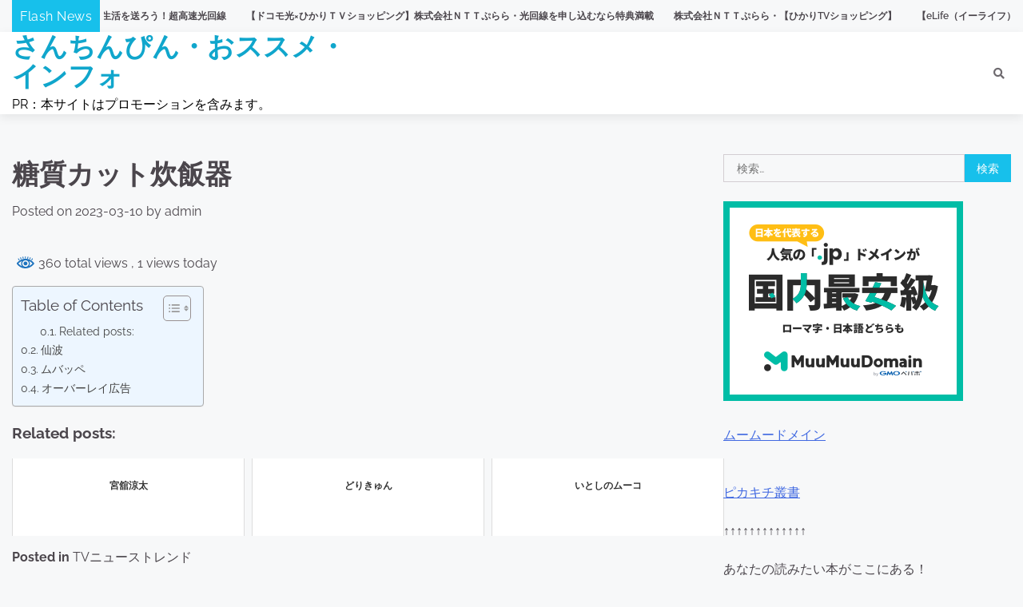

--- FILE ---
content_type: text/html; charset=UTF-8
request_url: https://sanchinpin.info/%E7%B3%96%E8%B3%AA%E3%82%AB%E3%83%83%E3%83%88%E7%82%8A%E9%A3%AF%E5%99%A8/
body_size: 44676
content:
<!doctype html>
<html lang="ja">
<head>
	<meta charset="UTF-8">
	<meta name="viewport" content="width=device-width, initial-scale=1">
	<link rel="profile" href="https://gmpg.org/xfn/11">

			    <!-- PVC Template -->
    <script type="text/template" id="pvc-stats-view-template">
    <i class="pvc-stats-icon medium" aria-hidden="true"><svg xmlns="http://www.w3.org/2000/svg" version="1.0" viewBox="0 0 502 315" preserveAspectRatio="xMidYMid meet"><g transform="translate(0,332) scale(0.1,-0.1)" fill="" stroke="none"><path d="M2394 3279 l-29 -30 -3 -207 c-2 -182 0 -211 15 -242 39 -76 157 -76 196 0 15 31 17 60 15 243 l-3 209 -33 29 c-26 23 -41 29 -80 29 -41 0 -53 -5 -78 -31z"/><path d="M3085 3251 c-45 -19 -58 -50 -96 -229 -47 -217 -49 -260 -13 -295 52 -53 146 -42 177 20 16 31 87 366 87 410 0 70 -86 122 -155 94z"/><path d="M1751 3234 c-13 -9 -29 -31 -37 -50 -12 -29 -10 -49 21 -204 19 -94 39 -189 45 -210 14 -50 54 -80 110 -80 34 0 48 6 76 34 21 21 34 44 34 59 0 14 -18 113 -40 219 -37 178 -43 195 -70 221 -36 32 -101 37 -139 11z"/><path d="M1163 3073 c-36 -7 -73 -59 -73 -102 0 -56 133 -378 171 -413 34 -32 83 -37 129 -13 70 36 67 87 -16 290 -86 209 -89 214 -129 231 -35 14 -42 15 -82 7z"/><path d="M3689 3066 c-15 -9 -33 -30 -42 -48 -48 -103 -147 -355 -147 -375 0 -98 131 -148 192 -74 13 15 57 108 97 206 80 196 84 226 37 273 -30 30 -99 39 -137 18z"/><path d="M583 2784 c-38 -19 -67 -74 -58 -113 9 -42 211 -354 242 -373 16 -10 45 -18 66 -18 51 0 107 52 107 100 0 39 -1 41 -124 234 -80 126 -108 162 -133 173 -41 17 -61 16 -100 -3z"/><path d="M4250 2784 c-14 -9 -74 -91 -133 -183 -95 -150 -107 -173 -107 -213 0 -55 33 -94 87 -104 67 -13 90 8 211 198 130 202 137 225 78 284 -27 27 -42 34 -72 34 -22 0 -50 -8 -64 -16z"/><path d="M2275 2693 c-553 -48 -1095 -270 -1585 -649 -135 -104 -459 -423 -483 -476 -23 -49 -22 -139 2 -186 73 -142 361 -457 571 -626 285 -228 642 -407 990 -497 242 -63 336 -73 660 -74 310 0 370 5 595 52 535 111 1045 392 1455 803 122 121 250 273 275 326 19 41 19 137 0 174 -41 79 -309 363 -465 492 -447 370 -946 591 -1479 653 -113 14 -422 18 -536 8z m395 -428 c171 -34 330 -124 456 -258 112 -119 167 -219 211 -378 27 -96 24 -300 -5 -401 -72 -255 -236 -447 -474 -557 -132 -62 -201 -76 -368 -76 -167 0 -236 14 -368 76 -213 98 -373 271 -451 485 -162 444 86 934 547 1084 153 49 292 57 452 25z m909 -232 c222 -123 408 -262 593 -441 76 -74 138 -139 138 -144 0 -16 -233 -242 -330 -319 -155 -123 -309 -223 -461 -299 l-81 -41 32 46 c18 26 49 83 70 128 143 306 141 649 -6 957 -25 52 -61 116 -79 142 l-34 47 45 -20 c26 -10 76 -36 113 -56z m-2057 25 c-40 -58 -105 -190 -130 -263 -110 -324 -59 -707 132 -981 25 -35 42 -64 37 -64 -19 0 -241 119 -326 174 -188 122 -406 314 -532 468 l-58 71 108 103 c185 178 428 349 672 473 66 33 121 60 123 61 2 0 -10 -19 -26 -42z"/><path d="M2375 1950 c-198 -44 -350 -190 -395 -379 -18 -76 -8 -221 19 -290 114 -284 457 -406 731 -260 98 52 188 154 231 260 27 69 37 214 19 290 -38 163 -166 304 -326 360 -67 23 -215 33 -279 19z"/></g></svg></i>
	 <%= total_view %> total views	<% if ( today_view > 0 ) { %>
		<span class="views_today">,  <%= today_view %> views today</span>
	<% } %>
	</span>
	</script>
		    <meta name='robots' content='index, follow, max-image-preview:large, max-snippet:-1, max-video-preview:-1' />

	<!-- This site is optimized with the Yoast SEO plugin v25.7 - https://yoast.com/wordpress/plugins/seo/ -->
	<title>糖質カット炊飯器 - さんちんぴん・おススメ・インフォ</title>
	<link rel="canonical" href="https://sanchinpin.info/糖質カット炊飯器/" />
	<meta property="og:locale" content="ja_JP" />
	<meta property="og:type" content="article" />
	<meta property="og:title" content="糖質カット炊飯器 - さんちんぴん・おススメ・インフォ" />
	<meta property="og:description" content="Related posts:池 [&hellip;]" />
	<meta property="og:url" content="https://sanchinpin.info/糖質カット炊飯器/" />
	<meta property="og:site_name" content="さんちんぴん・おススメ・インフォ" />
	<meta property="article:published_time" content="2023-03-09T16:48:41+00:00" />
	<meta name="author" content="admin" />
	<meta name="twitter:card" content="summary_large_image" />
	<meta name="twitter:label1" content="執筆者" />
	<meta name="twitter:data1" content="admin" />
	<script type="application/ld+json" class="yoast-schema-graph">{"@context":"https://schema.org","@graph":[{"@type":"WebPage","@id":"https://sanchinpin.info/%e7%b3%96%e8%b3%aa%e3%82%ab%e3%83%83%e3%83%88%e7%82%8a%e9%a3%af%e5%99%a8/","url":"https://sanchinpin.info/%e7%b3%96%e8%b3%aa%e3%82%ab%e3%83%83%e3%83%88%e7%82%8a%e9%a3%af%e5%99%a8/","name":"糖質カット炊飯器 - さんちんぴん・おススメ・インフォ","isPartOf":{"@id":"https://sanchinpin.info/#website"},"datePublished":"2023-03-09T16:48:41+00:00","author":{"@id":"https://sanchinpin.info/#/schema/person/64f9e9c7da0c99eadb8a5529a18a761b"},"breadcrumb":{"@id":"https://sanchinpin.info/%e7%b3%96%e8%b3%aa%e3%82%ab%e3%83%83%e3%83%88%e7%82%8a%e9%a3%af%e5%99%a8/#breadcrumb"},"inLanguage":"ja","potentialAction":[{"@type":"ReadAction","target":["https://sanchinpin.info/%e7%b3%96%e8%b3%aa%e3%82%ab%e3%83%83%e3%83%88%e7%82%8a%e9%a3%af%e5%99%a8/"]}]},{"@type":"BreadcrumbList","@id":"https://sanchinpin.info/%e7%b3%96%e8%b3%aa%e3%82%ab%e3%83%83%e3%83%88%e7%82%8a%e9%a3%af%e5%99%a8/#breadcrumb","itemListElement":[{"@type":"ListItem","position":1,"name":"ホーム","item":"https://sanchinpin.info/"},{"@type":"ListItem","position":2,"name":"糖質カット炊飯器"}]},{"@type":"WebSite","@id":"https://sanchinpin.info/#website","url":"https://sanchinpin.info/","name":"さんちんぴん・おススメ・インフォ","description":"PR：本サイトはプロモーションを含みます。","potentialAction":[{"@type":"SearchAction","target":{"@type":"EntryPoint","urlTemplate":"https://sanchinpin.info/?s={search_term_string}"},"query-input":{"@type":"PropertyValueSpecification","valueRequired":true,"valueName":"search_term_string"}}],"inLanguage":"ja"},{"@type":"Person","@id":"https://sanchinpin.info/#/schema/person/64f9e9c7da0c99eadb8a5529a18a761b","name":"admin","image":{"@type":"ImageObject","inLanguage":"ja","@id":"https://sanchinpin.info/#/schema/person/image/","url":"https://secure.gravatar.com/avatar/c8dd59bb54cf3e75398f6dc64df4fe8375096e7cb78a175b7f6214e28947c8d4?s=96&d=mm&r=g","contentUrl":"https://secure.gravatar.com/avatar/c8dd59bb54cf3e75398f6dc64df4fe8375096e7cb78a175b7f6214e28947c8d4?s=96&d=mm&r=g","caption":"admin"},"url":"https://sanchinpin.info/author/admin/"}]}</script>
	<!-- / Yoast SEO plugin. -->


<link rel="alternate" type="application/rss+xml" title="さんちんぴん・おススメ・インフォ &raquo; フィード" href="https://sanchinpin.info/feed/" />
<link rel="alternate" type="application/rss+xml" title="さんちんぴん・おススメ・インフォ &raquo; コメントフィード" href="https://sanchinpin.info/comments/feed/" />
<link rel="alternate" type="application/rss+xml" title="さんちんぴん・おススメ・インフォ &raquo; 糖質カット炊飯器 のコメントのフィード" href="https://sanchinpin.info/%e7%b3%96%e8%b3%aa%e3%82%ab%e3%83%83%e3%83%88%e7%82%8a%e9%a3%af%e5%99%a8/feed/" />
<link rel="alternate" title="oEmbed (JSON)" type="application/json+oembed" href="https://sanchinpin.info/wp-json/oembed/1.0/embed?url=https%3A%2F%2Fsanchinpin.info%2F%25e7%25b3%2596%25e8%25b3%25aa%25e3%2582%25ab%25e3%2583%2583%25e3%2583%2588%25e7%2582%258a%25e9%25a3%25af%25e5%2599%25a8%2F" />
<link rel="alternate" title="oEmbed (XML)" type="text/xml+oembed" href="https://sanchinpin.info/wp-json/oembed/1.0/embed?url=https%3A%2F%2Fsanchinpin.info%2F%25e7%25b3%2596%25e8%25b3%25aa%25e3%2582%25ab%25e3%2583%2583%25e3%2583%2588%25e7%2582%258a%25e9%25a3%25af%25e5%2599%25a8%2F&#038;format=xml" />
		<!-- This site uses the Google Analytics by ExactMetrics plugin v8.11.0 - Using Analytics tracking - https://www.exactmetrics.com/ -->
		<!-- Note: ExactMetrics is not currently configured on this site. The site owner needs to authenticate with Google Analytics in the ExactMetrics settings panel. -->
					<!-- No tracking code set -->
				<!-- / Google Analytics by ExactMetrics -->
		<style id='wp-img-auto-sizes-contain-inline-css'>
img:is([sizes=auto i],[sizes^="auto," i]){contain-intrinsic-size:3000px 1500px}
/*# sourceURL=wp-img-auto-sizes-contain-inline-css */
</style>

<style id='wp-emoji-styles-inline-css'>

	img.wp-smiley, img.emoji {
		display: inline !important;
		border: none !important;
		box-shadow: none !important;
		height: 1em !important;
		width: 1em !important;
		margin: 0 0.07em !important;
		vertical-align: -0.1em !important;
		background: none !important;
		padding: 0 !important;
	}
/*# sourceURL=wp-emoji-styles-inline-css */
</style>
<link rel='stylesheet' id='wp-block-library-css' href='https://sanchinpin.info/wp-includes/css/dist/block-library/style.min.css?ver=6.9' media='all' />
<style id='global-styles-inline-css'>
:root{--wp--preset--aspect-ratio--square: 1;--wp--preset--aspect-ratio--4-3: 4/3;--wp--preset--aspect-ratio--3-4: 3/4;--wp--preset--aspect-ratio--3-2: 3/2;--wp--preset--aspect-ratio--2-3: 2/3;--wp--preset--aspect-ratio--16-9: 16/9;--wp--preset--aspect-ratio--9-16: 9/16;--wp--preset--color--black: #000000;--wp--preset--color--cyan-bluish-gray: #abb8c3;--wp--preset--color--white: #ffffff;--wp--preset--color--pale-pink: #f78da7;--wp--preset--color--vivid-red: #cf2e2e;--wp--preset--color--luminous-vivid-orange: #ff6900;--wp--preset--color--luminous-vivid-amber: #fcb900;--wp--preset--color--light-green-cyan: #7bdcb5;--wp--preset--color--vivid-green-cyan: #00d084;--wp--preset--color--pale-cyan-blue: #8ed1fc;--wp--preset--color--vivid-cyan-blue: #0693e3;--wp--preset--color--vivid-purple: #9b51e0;--wp--preset--gradient--vivid-cyan-blue-to-vivid-purple: linear-gradient(135deg,rgb(6,147,227) 0%,rgb(155,81,224) 100%);--wp--preset--gradient--light-green-cyan-to-vivid-green-cyan: linear-gradient(135deg,rgb(122,220,180) 0%,rgb(0,208,130) 100%);--wp--preset--gradient--luminous-vivid-amber-to-luminous-vivid-orange: linear-gradient(135deg,rgb(252,185,0) 0%,rgb(255,105,0) 100%);--wp--preset--gradient--luminous-vivid-orange-to-vivid-red: linear-gradient(135deg,rgb(255,105,0) 0%,rgb(207,46,46) 100%);--wp--preset--gradient--very-light-gray-to-cyan-bluish-gray: linear-gradient(135deg,rgb(238,238,238) 0%,rgb(169,184,195) 100%);--wp--preset--gradient--cool-to-warm-spectrum: linear-gradient(135deg,rgb(74,234,220) 0%,rgb(151,120,209) 20%,rgb(207,42,186) 40%,rgb(238,44,130) 60%,rgb(251,105,98) 80%,rgb(254,248,76) 100%);--wp--preset--gradient--blush-light-purple: linear-gradient(135deg,rgb(255,206,236) 0%,rgb(152,150,240) 100%);--wp--preset--gradient--blush-bordeaux: linear-gradient(135deg,rgb(254,205,165) 0%,rgb(254,45,45) 50%,rgb(107,0,62) 100%);--wp--preset--gradient--luminous-dusk: linear-gradient(135deg,rgb(255,203,112) 0%,rgb(199,81,192) 50%,rgb(65,88,208) 100%);--wp--preset--gradient--pale-ocean: linear-gradient(135deg,rgb(255,245,203) 0%,rgb(182,227,212) 50%,rgb(51,167,181) 100%);--wp--preset--gradient--electric-grass: linear-gradient(135deg,rgb(202,248,128) 0%,rgb(113,206,126) 100%);--wp--preset--gradient--midnight: linear-gradient(135deg,rgb(2,3,129) 0%,rgb(40,116,252) 100%);--wp--preset--font-size--small: 12px;--wp--preset--font-size--medium: 20px;--wp--preset--font-size--large: 36px;--wp--preset--font-size--x-large: 42px;--wp--preset--font-size--regular: 16px;--wp--preset--font-size--larger: 36px;--wp--preset--font-size--huge: 48px;--wp--preset--spacing--20: 0.44rem;--wp--preset--spacing--30: 0.67rem;--wp--preset--spacing--40: 1rem;--wp--preset--spacing--50: 1.5rem;--wp--preset--spacing--60: 2.25rem;--wp--preset--spacing--70: 3.38rem;--wp--preset--spacing--80: 5.06rem;--wp--preset--shadow--natural: 6px 6px 9px rgba(0, 0, 0, 0.2);--wp--preset--shadow--deep: 12px 12px 50px rgba(0, 0, 0, 0.4);--wp--preset--shadow--sharp: 6px 6px 0px rgba(0, 0, 0, 0.2);--wp--preset--shadow--outlined: 6px 6px 0px -3px rgb(255, 255, 255), 6px 6px rgb(0, 0, 0);--wp--preset--shadow--crisp: 6px 6px 0px rgb(0, 0, 0);}:where(.is-layout-flex){gap: 0.5em;}:where(.is-layout-grid){gap: 0.5em;}body .is-layout-flex{display: flex;}.is-layout-flex{flex-wrap: wrap;align-items: center;}.is-layout-flex > :is(*, div){margin: 0;}body .is-layout-grid{display: grid;}.is-layout-grid > :is(*, div){margin: 0;}:where(.wp-block-columns.is-layout-flex){gap: 2em;}:where(.wp-block-columns.is-layout-grid){gap: 2em;}:where(.wp-block-post-template.is-layout-flex){gap: 1.25em;}:where(.wp-block-post-template.is-layout-grid){gap: 1.25em;}.has-black-color{color: var(--wp--preset--color--black) !important;}.has-cyan-bluish-gray-color{color: var(--wp--preset--color--cyan-bluish-gray) !important;}.has-white-color{color: var(--wp--preset--color--white) !important;}.has-pale-pink-color{color: var(--wp--preset--color--pale-pink) !important;}.has-vivid-red-color{color: var(--wp--preset--color--vivid-red) !important;}.has-luminous-vivid-orange-color{color: var(--wp--preset--color--luminous-vivid-orange) !important;}.has-luminous-vivid-amber-color{color: var(--wp--preset--color--luminous-vivid-amber) !important;}.has-light-green-cyan-color{color: var(--wp--preset--color--light-green-cyan) !important;}.has-vivid-green-cyan-color{color: var(--wp--preset--color--vivid-green-cyan) !important;}.has-pale-cyan-blue-color{color: var(--wp--preset--color--pale-cyan-blue) !important;}.has-vivid-cyan-blue-color{color: var(--wp--preset--color--vivid-cyan-blue) !important;}.has-vivid-purple-color{color: var(--wp--preset--color--vivid-purple) !important;}.has-black-background-color{background-color: var(--wp--preset--color--black) !important;}.has-cyan-bluish-gray-background-color{background-color: var(--wp--preset--color--cyan-bluish-gray) !important;}.has-white-background-color{background-color: var(--wp--preset--color--white) !important;}.has-pale-pink-background-color{background-color: var(--wp--preset--color--pale-pink) !important;}.has-vivid-red-background-color{background-color: var(--wp--preset--color--vivid-red) !important;}.has-luminous-vivid-orange-background-color{background-color: var(--wp--preset--color--luminous-vivid-orange) !important;}.has-luminous-vivid-amber-background-color{background-color: var(--wp--preset--color--luminous-vivid-amber) !important;}.has-light-green-cyan-background-color{background-color: var(--wp--preset--color--light-green-cyan) !important;}.has-vivid-green-cyan-background-color{background-color: var(--wp--preset--color--vivid-green-cyan) !important;}.has-pale-cyan-blue-background-color{background-color: var(--wp--preset--color--pale-cyan-blue) !important;}.has-vivid-cyan-blue-background-color{background-color: var(--wp--preset--color--vivid-cyan-blue) !important;}.has-vivid-purple-background-color{background-color: var(--wp--preset--color--vivid-purple) !important;}.has-black-border-color{border-color: var(--wp--preset--color--black) !important;}.has-cyan-bluish-gray-border-color{border-color: var(--wp--preset--color--cyan-bluish-gray) !important;}.has-white-border-color{border-color: var(--wp--preset--color--white) !important;}.has-pale-pink-border-color{border-color: var(--wp--preset--color--pale-pink) !important;}.has-vivid-red-border-color{border-color: var(--wp--preset--color--vivid-red) !important;}.has-luminous-vivid-orange-border-color{border-color: var(--wp--preset--color--luminous-vivid-orange) !important;}.has-luminous-vivid-amber-border-color{border-color: var(--wp--preset--color--luminous-vivid-amber) !important;}.has-light-green-cyan-border-color{border-color: var(--wp--preset--color--light-green-cyan) !important;}.has-vivid-green-cyan-border-color{border-color: var(--wp--preset--color--vivid-green-cyan) !important;}.has-pale-cyan-blue-border-color{border-color: var(--wp--preset--color--pale-cyan-blue) !important;}.has-vivid-cyan-blue-border-color{border-color: var(--wp--preset--color--vivid-cyan-blue) !important;}.has-vivid-purple-border-color{border-color: var(--wp--preset--color--vivid-purple) !important;}.has-vivid-cyan-blue-to-vivid-purple-gradient-background{background: var(--wp--preset--gradient--vivid-cyan-blue-to-vivid-purple) !important;}.has-light-green-cyan-to-vivid-green-cyan-gradient-background{background: var(--wp--preset--gradient--light-green-cyan-to-vivid-green-cyan) !important;}.has-luminous-vivid-amber-to-luminous-vivid-orange-gradient-background{background: var(--wp--preset--gradient--luminous-vivid-amber-to-luminous-vivid-orange) !important;}.has-luminous-vivid-orange-to-vivid-red-gradient-background{background: var(--wp--preset--gradient--luminous-vivid-orange-to-vivid-red) !important;}.has-very-light-gray-to-cyan-bluish-gray-gradient-background{background: var(--wp--preset--gradient--very-light-gray-to-cyan-bluish-gray) !important;}.has-cool-to-warm-spectrum-gradient-background{background: var(--wp--preset--gradient--cool-to-warm-spectrum) !important;}.has-blush-light-purple-gradient-background{background: var(--wp--preset--gradient--blush-light-purple) !important;}.has-blush-bordeaux-gradient-background{background: var(--wp--preset--gradient--blush-bordeaux) !important;}.has-luminous-dusk-gradient-background{background: var(--wp--preset--gradient--luminous-dusk) !important;}.has-pale-ocean-gradient-background{background: var(--wp--preset--gradient--pale-ocean) !important;}.has-electric-grass-gradient-background{background: var(--wp--preset--gradient--electric-grass) !important;}.has-midnight-gradient-background{background: var(--wp--preset--gradient--midnight) !important;}.has-small-font-size{font-size: var(--wp--preset--font-size--small) !important;}.has-medium-font-size{font-size: var(--wp--preset--font-size--medium) !important;}.has-large-font-size{font-size: var(--wp--preset--font-size--large) !important;}.has-x-large-font-size{font-size: var(--wp--preset--font-size--x-large) !important;}
/*# sourceURL=global-styles-inline-css */
</style>

<style id='classic-theme-styles-inline-css'>
/*! This file is auto-generated */
.wp-block-button__link{color:#fff;background-color:#32373c;border-radius:9999px;box-shadow:none;text-decoration:none;padding:calc(.667em + 2px) calc(1.333em + 2px);font-size:1.125em}.wp-block-file__button{background:#32373c;color:#fff;text-decoration:none}
/*# sourceURL=/wp-includes/css/classic-themes.min.css */
</style>
<link rel='stylesheet' id='a3-pvc-style-css' href='https://sanchinpin.info/wp-content/plugins/page-views-count/assets/css/style.min.css?ver=2.8.7' media='all' />
<link rel='stylesheet' id='diypro-youtuner-post-css-css' href='https://sanchinpin.info/wp-content/plugins/youtuner/style/diypro_youtuner_post.css?ver=6.9' media='all' />
<link rel='stylesheet' id='ez-toc-css' href='https://sanchinpin.info/wp-content/plugins/easy-table-of-contents/assets/css/screen.min.css?ver=2.0.79.2' media='all' />
<style id='ez-toc-inline-css'>
div#ez-toc-container .ez-toc-title {font-size: 120%;}div#ez-toc-container .ez-toc-title {font-weight: 500;}div#ez-toc-container ul li , div#ez-toc-container ul li a {font-size: 95%;}div#ez-toc-container ul li , div#ez-toc-container ul li a {font-weight: 500;}div#ez-toc-container nav ul ul li {font-size: 90%;}.ez-toc-box-title {font-weight: bold; margin-bottom: 10px; text-align: center; text-transform: uppercase; letter-spacing: 1px; color: #666; padding-bottom: 5px;position:absolute;top:-4%;left:5%;background-color: inherit;transition: top 0.3s ease;}.ez-toc-box-title.toc-closed {top:-25%;}
.ez-toc-container-direction {direction: ltr;}.ez-toc-counter ul{counter-reset: item ;}.ez-toc-counter nav ul li a::before {content: counters(item, '.', decimal) '. ';display: inline-block;counter-increment: item;flex-grow: 0;flex-shrink: 0;margin-right: .2em; float: left; }.ez-toc-widget-direction {direction: ltr;}.ez-toc-widget-container ul{counter-reset: item ;}.ez-toc-widget-container nav ul li a::before {content: counters(item, '.', decimal) '. ';display: inline-block;counter-increment: item;flex-grow: 0;flex-shrink: 0;margin-right: .2em; float: left; }
/*# sourceURL=ez-toc-inline-css */
</style>
<link rel='stylesheet' id='popular-blog-fonts-css' href='https://sanchinpin.info/wp-content/fonts/028dd8e8eeb1bd7cd70eafaf96fa2cbe.css' media='all' />
<link rel='stylesheet' id='popular-blog-slick-style-css' href='https://sanchinpin.info/wp-content/themes/popular-blog/assets/css/slick.min.css?ver=1.8.0' media='all' />
<link rel='stylesheet' id='popular-blog-fontawesome-style-css' href='https://sanchinpin.info/wp-content/themes/popular-blog/assets/css/fontawesome.min.css?ver=1.8.0' media='all' />
<link rel='stylesheet' id='popular-blog-blocks-style-css' href='https://sanchinpin.info/wp-content/themes/popular-blog/assets/css/blocks.min.css?ver=6.9' media='all' />
<link rel='stylesheet' id='popular-blog-style-css' href='https://sanchinpin.info/wp-content/themes/popular-blog/style.css?ver=1.0.3' media='all' />
<link rel='stylesheet' id='attractive-blog-style-css' href='https://sanchinpin.info/wp-content/themes/attractive-blog/style.css?ver=1.1.3' media='all' />
<link rel='stylesheet' id='popular-blog-endless-river-style-css' href='https://sanchinpin.info/wp-content/themes/popular-blog/assets/css/endless-river.min.css?ver=1.8.0' media='all' />
<link rel='stylesheet' id='a3pvc-css' href='//sanchinpin.info/wp-content/uploads/sass/pvc.min.css?ver=1749901687' media='all' />
<script src="https://sanchinpin.info/wp-includes/js/jquery/jquery.min.js?ver=3.7.1" id="jquery-core-js"></script>
<script src="https://sanchinpin.info/wp-includes/js/jquery/jquery-migrate.min.js?ver=3.4.1" id="jquery-migrate-js"></script>
<script src="https://sanchinpin.info/wp-includes/js/underscore.min.js?ver=1.13.7" id="underscore-js"></script>
<script src="https://sanchinpin.info/wp-includes/js/backbone.min.js?ver=1.6.0" id="backbone-js"></script>
<script id="a3-pvc-backbone-js-extra">
var pvc_vars = {"rest_api_url":"https://sanchinpin.info/wp-json/pvc/v1","ajax_url":"https://sanchinpin.info/wp-admin/admin-ajax.php","security":"d816ad877d","ajax_load_type":"rest_api"};
//# sourceURL=a3-pvc-backbone-js-extra
</script>
<script src="https://sanchinpin.info/wp-content/plugins/page-views-count/assets/js/pvc.backbone.min.js?ver=2.8.7" id="a3-pvc-backbone-js"></script>
<script src="https://sanchinpin.info/wp-content/plugins/related-posts-thumbnails/assets/js/front.min.js?ver=4.3.1" id="rpt_front_style-js"></script>
<script src="https://sanchinpin.info/wp-content/plugins/related-posts-thumbnails/assets/js/lazy-load.js?ver=4.3.1" id="rpt-lazy-load-js"></script>
<link rel="https://api.w.org/" href="https://sanchinpin.info/wp-json/" /><link rel="alternate" title="JSON" type="application/json" href="https://sanchinpin.info/wp-json/wp/v2/posts/90157" /><link rel="EditURI" type="application/rsd+xml" title="RSD" href="https://sanchinpin.info/xmlrpc.php?rsd" />
<meta name="generator" content="WordPress 6.9" />
<link rel='shortlink' href='https://sanchinpin.info/?p=90157' />

<link rel="stylesheet" href="https://sanchinpin.info/wp-content/plugins/count-per-day/counter.css" type="text/css" />
        <style>
            #related_posts_thumbnails li {
                border-right: 1px solid #dddddd;
                background-color: #ffffff            }

            #related_posts_thumbnails li:hover {
                background-color: #eeeeee;
            }

            .relpost_content {
                font-size: 12px;
                color: #333333;
            }

            .relpost-block-single {
                background-color: #ffffff;
                border-right: 1px solid #dddddd;
                border-left: 1px solid #dddddd;
                margin-right: -1px;
            }

            .relpost-block-single:hover {
                background-color: #eeeeee;
            }
        </style>

         	<style type="text/css">

 		/* Site title */
 		.site-title a{
 			color: #10a6cc;
 		}
 		/* End Site title */

 	</style>

 	<link rel="pingback" href="https://sanchinpin.info/xmlrpc.php">
<style type="text/css" id="breadcrumb-trail-css">.trail-items li:not(:last-child):after {content: "/";}</style>
	<style type="text/css">

		/* Site title and tagline color css */
		.site-title a{
			color: #10a6cc;
		}
		.site-description {
			color: #000000;
		}
		/* End Site title and tagline color css */

		/* Primay color css */
		:root {
			--header-text-color: #10a6cc;
		}

		/* Primay color css */

		/*Typography CSS*/

		
		
		
		
		/*End Typography CSS*/

	</style>

	<link rel="icon" href="https://sanchinpin.info/wp-content/uploads/2018/02/cropped-aug-1-32x32.jpg" sizes="32x32" />
<link rel="icon" href="https://sanchinpin.info/wp-content/uploads/2018/02/cropped-aug-1-192x192.jpg" sizes="192x192" />
<link rel="apple-touch-icon" href="https://sanchinpin.info/wp-content/uploads/2018/02/cropped-aug-1-180x180.jpg" />
<meta name="msapplication-TileImage" content="https://sanchinpin.info/wp-content/uploads/2018/02/cropped-aug-1-270x270.jpg" />
</head>

<body class="wp-singular post-template-default single single-post postid-90157 single-format-standard wp-embed-responsive wp-theme-popular-blog wp-child-theme-attractive-blog right-sidebar">
		<div id="page" class="site">
		<a class="skip-link screen-reader-text" href="#primary-content">Skip to content</a>

		<div id="loader">
			<div class="loader-container">
				<div id="preloader">
					<div class="pre-loader-7"></div>
				</div>
			</div>
		</div><!-- #loader -->

		
	<section id="popular_blog_breaking_news_section" class="news-ticker-section">
		<div class="theme-wrapper-large">
			<div class="news-ticker-section-wrapper">
									<div class="acme-news-ticker-label breaking-news-btn">
						Flash News					</div>
								<div class="marquee-part">	
					<ul id="newstick" class="newsticker">
													<li>
								<div class="newsticker-outer">
									<span class="newsticker-image">
																			</span>
									<span class="newsticker-title">
										<a href="https://sanchinpin.info/%e3%80%90fon%e5%85%89%e3%80%91%e6%a0%aa%e5%bc%8f%e4%bc%9a%e7%a4%be%ef%bd%8c%ef%bd%89%ef%bd%8e%ef%bd%8b%e3%83%bb%e5%bf%ab%e9%81%a9%e3%81%aa%e3%82%a4%e3%83%b3%e3%82%bf%e3%83%bc%e3%83%8d%e3%83%83-2/">【Fon光】株式会社ＬＩＮＫ・快適なインターネット生活を送ろう！超高速光回線</a>
									</span>
								</div>
							</li>
														<li>
								<div class="newsticker-outer">
									<span class="newsticker-image">
																			</span>
									<span class="newsticker-title">
										<a href="https://sanchinpin.info/%e3%80%90%e3%83%89%e3%82%b3%e3%83%a2%e5%85%89x%e3%81%b2%e3%81%8b%e3%82%8a%ef%bd%94%ef%bd%96%e3%82%b7%e3%83%a7%e3%83%83%e3%83%94%e3%83%b3%e3%82%b0%e3%80%91%e6%a0%aa%e5%bc%8f%e4%bc%9a%e7%a4%be-2/">【ドコモ光×ひかりＴＶショッピング】株式会社ＮＴＴぷらら・光回線を申し込むなら特典満載</a>
									</span>
								</div>
							</li>
														<li>
								<div class="newsticker-outer">
									<span class="newsticker-image">
																			</span>
									<span class="newsticker-title">
										<a href="https://sanchinpin.info/%e6%a0%aa%e5%bc%8f%e4%bc%9a%e7%a4%be%ef%bd%8e%ef%bd%94%ef%bd%94%e3%81%b7%e3%82%89%e3%82%89%e3%83%bb%e3%80%90%e3%81%b2%e3%81%8b%e3%82%8atv%e3%82%b7%e3%83%a7%e3%83%83%e3%83%94%e3%83%b3%e3%82%b0-2-2/">株式会社ＮＴＴぷらら・【ひかりTVショッピング】</a>
									</span>
								</div>
							</li>
														<li>
								<div class="newsticker-outer">
									<span class="newsticker-image">
																			</span>
									<span class="newsticker-title">
										<a href="https://sanchinpin.info/%e3%80%90elife%ef%bc%88%e3%82%a4%e3%83%bc%e3%83%a9%e3%82%a4%e3%83%95%ef%bc%89%e3%80%91%e3%82%b9%e3%83%9e%e3%83%9b%e5%ae%8c%e7%b5%90%ef%bc%81%e5%8c%bb%e5%b8%ab%e3%81%8c%e5%87%a6%e6%96%b9%e3%81%99-2-2/">【eLife（イーライフ）】スマホ完結！医師が処方するオンライン発毛治療</a>
									</span>
								</div>
							</li>
														<li>
								<div class="newsticker-outer">
									<span class="newsticker-image">
																			</span>
									<span class="newsticker-title">
										<a href="https://sanchinpin.info/%e3%80%8c%e6%af%8e%e6%97%a5%e8%85%8e%e6%b4%bb%e3%80%80%e6%b4%bb%e6%80%a7%e7%82%ad%ef%bc%86%e3%82%a6%e3%83%a9%e3%82%b8%e3%83%ad%e3%82%ac%e3%82%b7%e3%80%8d%e6%a0%aa%e5%bc%8f%e4%bc%9a%e7%a4%be%e3%82%a6-2/">「毎日腎活　活性炭＆ウラジロガシ」株式会社ウィズペティ  【犬用サプリメント】腎臓の健康維持に</a>
									</span>
								</div>
							</li>
														<li>
								<div class="newsticker-outer">
									<span class="newsticker-image">
																			</span>
									<span class="newsticker-title">
										<a href="https://sanchinpin.info/%e3%83%a9%e3%83%95%e3%82%a3%e3%83%bc%e3%81%ae%e3%83%98%e3%82%a2%ef%bc%86%e3%82%b9%e3%82%ab%e3%83%ab%e3%83%97%e3%82%a8%e3%83%83%e3%82%bb%e3%83%b3%e3%82%b9%e3%81%af%e7%94%b7%e6%80%a7%e5%90%91%e3%81%91/">ラフィーのヘア＆スカルプエッセンスは男性向けの育毛剤ではない</a>
									</span>
								</div>
							</li>
														<li>
								<div class="newsticker-outer">
									<span class="newsticker-image">
																			</span>
									<span class="newsticker-title">
										<a href="https://sanchinpin.info/%e3%80%8c%e3%82%a8%e3%82%ab%e3%82%b9-ekas%e3%80%8d%e6%a0%aa%e5%bc%8f%e4%bc%9a%e7%a4%be%e3%83%b4%e3%82%a3%e3%82%b8%e3%83%a7%e3%83%b3%e3%82%b9%e3%83%86%e3%82%a4%e3%83%88%e5%8c%bb%e5%ad%a6%e5%8d%9a-2/">「エカス ekas」株式会社ヴィジョンステイト医学博士監修アルコール飲み過ぎ対策の特許成分配合サプリ【エカス】</a>
									</span>
								</div>
							</li>
														<li>
								<div class="newsticker-outer">
									<span class="newsticker-image">
																			</span>
									<span class="newsticker-title">
										<a href="https://sanchinpin.info/%e3%80%90%e6%af%8d%e3%81%ae%e6%bb%b4%e3%82%b5%e3%83%a9%e3%83%96%e3%83%ac%e3%83%83%e3%83%89100%e3%80%91%e3%83%95%e3%83%ad%e3%83%bc%e3%83%ac%e3%82%b9%e5%8c%96%e7%b2%a7%e5%93%81%e6%a0%aa%e5%bc%8f-2/">【母の滴サラブレッド100】フローレス化粧品株式会社・楽天口コミ多数『国産馬プラセンタサプリ』比較をして選ばれ続ける</a>
									</span>
								</div>
							</li>
												</ul>
				</div>
			</div>  
		</div>
	</section>

			<header id="masthead" class="site-header">
			<div class="adore-header">
				<div class="theme-wrapper-large">
					<div class="adore-header-wrapper">
						<div class="site-branding">
							
								<div class="site-identity">
																		<p class="site-title"><a href="https://sanchinpin.info/" rel="home">さんちんぴん・おススメ・インフォ</a></p>
																		<p class="site-description">PR：本サイトはプロモーションを含みます。</p>
																</div>

												</div><!-- .site-branding -->
					<div class="adore-navigation">
						<div class="header-nav-search">
							<div class="header-navigation">
								<nav id="site-navigation" class="main-navigation">
									<button class="menu-toggle" aria-controls="primary-menu" aria-expanded="false">
										<span></span>
										<span></span>
										<span></span>
									</button>
																	</nav><!-- #site-navigation -->
							</div>
							<div class="header-end">
								<div class="navigation-search">
									<div class="navigation-search-wrap">
										<a href="#" title="Search" class="navigation-search-icon">
											<i class="fa fa-search"></i>
										</a>
										<div class="navigation-search-form">
											<form role="search" method="get" class="search-form" action="https://sanchinpin.info/">
				<label>
					<span class="screen-reader-text">検索:</span>
					<input type="search" class="search-field" placeholder="検索&hellip;" value="" name="s" />
				</label>
				<input type="submit" class="search-submit" value="検索" />
			</form>										</div>
									</div>
								</div>
								<div class="social-icons">
																	</div>
							</div>
						</div>
					</div>
				</div>
			</div>
		</div>
	</header><!-- #masthead -->

	<div id="primary-content" class="primary-site-content">

		
			<div id="content" class="site-content theme-wrapper-large">
				<div class="theme-wrap">

				
<main id="primary" class="site-main">

	
<article id="post-90157" class="post-90157 post type-post status-publish format-standard hentry category-tv tag-44 tag-226">
				<header class="entry-header">
				<h1 class="entry-title">糖質カット炊飯器</h1>			</header><!-- .entry-header -->
					<div class="entry-meta">
				<span class="posted-on">Posted on <a href="https://sanchinpin.info/%e7%b3%96%e8%b3%aa%e3%82%ab%e3%83%83%e3%83%88%e7%82%8a%e9%a3%af%e5%99%a8/" rel="bookmark"><time class="entry-date published updated" datetime="2023-03-10T01:48:41+00:00">2023-03-10</time></a></span><span class="byline"> by <span class="author vcard"><a class="url fn n" href="https://sanchinpin.info/author/admin/">admin</a></span></span>			</div><!-- .entry-meta -->
				
	
		<div class="entry-content">
			<div class="pvc_clear"></div>
<p id="pvc_stats_90157" class="pvc_stats all  pvc_load_by_ajax_update" data-element-id="90157" style=""><i class="pvc-stats-icon medium" aria-hidden="true"><svg xmlns="http://www.w3.org/2000/svg" version="1.0" viewBox="0 0 502 315" preserveAspectRatio="xMidYMid meet"><g transform="translate(0,332) scale(0.1,-0.1)" fill="" stroke="none"><path d="M2394 3279 l-29 -30 -3 -207 c-2 -182 0 -211 15 -242 39 -76 157 -76 196 0 15 31 17 60 15 243 l-3 209 -33 29 c-26 23 -41 29 -80 29 -41 0 -53 -5 -78 -31z"/><path d="M3085 3251 c-45 -19 -58 -50 -96 -229 -47 -217 -49 -260 -13 -295 52 -53 146 -42 177 20 16 31 87 366 87 410 0 70 -86 122 -155 94z"/><path d="M1751 3234 c-13 -9 -29 -31 -37 -50 -12 -29 -10 -49 21 -204 19 -94 39 -189 45 -210 14 -50 54 -80 110 -80 34 0 48 6 76 34 21 21 34 44 34 59 0 14 -18 113 -40 219 -37 178 -43 195 -70 221 -36 32 -101 37 -139 11z"/><path d="M1163 3073 c-36 -7 -73 -59 -73 -102 0 -56 133 -378 171 -413 34 -32 83 -37 129 -13 70 36 67 87 -16 290 -86 209 -89 214 -129 231 -35 14 -42 15 -82 7z"/><path d="M3689 3066 c-15 -9 -33 -30 -42 -48 -48 -103 -147 -355 -147 -375 0 -98 131 -148 192 -74 13 15 57 108 97 206 80 196 84 226 37 273 -30 30 -99 39 -137 18z"/><path d="M583 2784 c-38 -19 -67 -74 -58 -113 9 -42 211 -354 242 -373 16 -10 45 -18 66 -18 51 0 107 52 107 100 0 39 -1 41 -124 234 -80 126 -108 162 -133 173 -41 17 -61 16 -100 -3z"/><path d="M4250 2784 c-14 -9 -74 -91 -133 -183 -95 -150 -107 -173 -107 -213 0 -55 33 -94 87 -104 67 -13 90 8 211 198 130 202 137 225 78 284 -27 27 -42 34 -72 34 -22 0 -50 -8 -64 -16z"/><path d="M2275 2693 c-553 -48 -1095 -270 -1585 -649 -135 -104 -459 -423 -483 -476 -23 -49 -22 -139 2 -186 73 -142 361 -457 571 -626 285 -228 642 -407 990 -497 242 -63 336 -73 660 -74 310 0 370 5 595 52 535 111 1045 392 1455 803 122 121 250 273 275 326 19 41 19 137 0 174 -41 79 -309 363 -465 492 -447 370 -946 591 -1479 653 -113 14 -422 18 -536 8z m395 -428 c171 -34 330 -124 456 -258 112 -119 167 -219 211 -378 27 -96 24 -300 -5 -401 -72 -255 -236 -447 -474 -557 -132 -62 -201 -76 -368 -76 -167 0 -236 14 -368 76 -213 98 -373 271 -451 485 -162 444 86 934 547 1084 153 49 292 57 452 25z m909 -232 c222 -123 408 -262 593 -441 76 -74 138 -139 138 -144 0 -16 -233 -242 -330 -319 -155 -123 -309 -223 -461 -299 l-81 -41 32 46 c18 26 49 83 70 128 143 306 141 649 -6 957 -25 52 -61 116 -79 142 l-34 47 45 -20 c26 -10 76 -36 113 -56z m-2057 25 c-40 -58 -105 -190 -130 -263 -110 -324 -59 -707 132 -981 25 -35 42 -64 37 -64 -19 0 -241 119 -326 174 -188 122 -406 314 -532 468 l-58 71 108 103 c185 178 428 349 672 473 66 33 121 60 123 61 2 0 -10 -19 -26 -42z"/><path d="M2375 1950 c-198 -44 -350 -190 -395 -379 -18 -76 -8 -221 19 -290 114 -284 457 -406 731 -260 98 52 188 154 231 260 27 69 37 214 19 290 -38 163 -166 304 -326 360 -67 23 -215 33 -279 19z"/></g></svg></i> <img decoding="async" width="16" height="16" alt="Loading" src="https://sanchinpin.info/wp-content/plugins/page-views-count/ajax-loader-2x.gif" border=0 /></p>
<div class="pvc_clear"></div>
<!-- relpost-thumb-wrapper --><div class="relpost-thumb-wrapper"><!-- filter-class --><div class="relpost-thumb-container"><style>.relpost-block-single-image, .relpost-post-image { margin-bottom: 10px; }</style><div id="ez-toc-container" class="ez-toc-v2_0_79_2 counter-hierarchy ez-toc-counter ez-toc-light-blue ez-toc-container-direction">
<div class="ez-toc-title-container">
<p class="ez-toc-title" style="cursor:inherit">Table of Contents</p>
<span class="ez-toc-title-toggle"><a href="#" class="ez-toc-pull-right ez-toc-btn ez-toc-btn-xs ez-toc-btn-default ez-toc-toggle" aria-label="Toggle Table of Content"><span class="ez-toc-js-icon-con"><span class=""><span class="eztoc-hide" style="display:none;">Toggle</span><span class="ez-toc-icon-toggle-span"><svg style="fill: #999;color:#999" xmlns="http://www.w3.org/2000/svg" class="list-377408" width="20px" height="20px" viewBox="0 0 24 24" fill="none"><path d="M6 6H4v2h2V6zm14 0H8v2h12V6zM4 11h2v2H4v-2zm16 0H8v2h12v-2zM4 16h2v2H4v-2zm16 0H8v2h12v-2z" fill="currentColor"></path></svg><svg style="fill: #999;color:#999" class="arrow-unsorted-368013" xmlns="http://www.w3.org/2000/svg" width="10px" height="10px" viewBox="0 0 24 24" version="1.2" baseProfile="tiny"><path d="M18.2 9.3l-6.2-6.3-6.2 6.3c-.2.2-.3.4-.3.7s.1.5.3.7c.2.2.4.3.7.3h11c.3 0 .5-.1.7-.3.2-.2.3-.5.3-.7s-.1-.5-.3-.7zM5.8 14.7l6.2 6.3 6.2-6.3c.2-.2.3-.5.3-.7s-.1-.5-.3-.7c-.2-.2-.4-.3-.7-.3h-11c-.3 0-.5.1-.7.3-.2.2-.3.5-.3.7s.1.5.3.7z"/></svg></span></span></span></a></span></div>
<nav><ul class='ez-toc-list ez-toc-list-level-1 ' ><ul class='ez-toc-list-level-3' ><li class='ez-toc-heading-level-3'><a class="ez-toc-link ez-toc-heading-1" href="#Related_posts" >Related posts:</a></li></ul></li><li class='ez-toc-page-1 ez-toc-heading-level-2'><a class="ez-toc-link ez-toc-heading-2" href="#%E4%BB%99%E6%B3%A2" >仙波</a></li><li class='ez-toc-page-1 ez-toc-heading-level-2'><a class="ez-toc-link ez-toc-heading-3" href="#%E3%83%A0%E3%83%90%E3%83%83%E3%83%9A" >ムバッペ</a></li><li class='ez-toc-page-1 ez-toc-heading-level-2'><a class="ez-toc-link ez-toc-heading-4" href="#%E3%82%AA%E3%83%BC%E3%83%90%E3%83%BC%E3%83%AC%E3%82%A4%E5%BA%83%E5%91%8A" >オーバーレイ広告</a></li></ul></nav></div>
<h3><span class="ez-toc-section" id="Related_posts"></span>Related posts:<span class="ez-toc-section-end"></span></h3><div style="clear: both"></div><div style="clear: both"></div><!-- relpost-block-container --><div class="relpost-block-container relpost-block-column-layout" style="--relposth-columns: 3;--relposth-columns_t: 2; --relposth-columns_m: 2"><a href="https://sanchinpin.info/%e5%ae%ae%e8%88%98%e6%b6%bc%e5%a4%aa/"class="relpost-block-single" ><div class="relpost-custom-block-single"><div class="relpost-block-single-image rpt-lazyload" aria-hidden="true" role="img" data-bg="https://sanchinpin.info/wp-content/plugins/related-posts-thumbnails/img/default.png" style="background: transparent no-repeat scroll 0% 0%; width: 150px; height: 150px; aspect-ratio: 1/1;"></div><div class="relpost-block-single-text"  style="height: 75px;font-family: Arial;  font-size: 12px;  color: #333333;"><h2 class="relpost_card_title">宮舘涼太</h2></div></div></a><a href="https://sanchinpin.info/%e3%81%a9%e3%82%8a%e3%81%8d%e3%82%85%e3%82%93/"class="relpost-block-single" ><div class="relpost-custom-block-single"><div class="relpost-block-single-image rpt-lazyload" aria-hidden="true" role="img" data-bg="https://sanchinpin.info/wp-content/plugins/related-posts-thumbnails/img/default.png" style="background: transparent no-repeat scroll 0% 0%; width: 150px; height: 150px; aspect-ratio: 1/1;"></div><div class="relpost-block-single-text"  style="height: 75px;font-family: Arial;  font-size: 12px;  color: #333333;"><h2 class="relpost_card_title">どりきゅん</h2></div></div></a><a href="https://sanchinpin.info/%e3%81%84%e3%81%a8%e3%81%97%e3%81%ae%e3%83%a0%e3%83%bc%e3%82%b3/"class="relpost-block-single" ><div class="relpost-custom-block-single"><div class="relpost-block-single-image rpt-lazyload" aria-hidden="true" role="img" data-bg="https://sanchinpin.info/wp-content/plugins/related-posts-thumbnails/img/default.png" style="background: transparent no-repeat scroll 0% 0%; width: 150px; height: 150px; aspect-ratio: 1/1;"></div><div class="relpost-block-single-text"  style="height: 75px;font-family: Arial;  font-size: 12px;  color: #333333;"><h2 class="relpost_card_title">いとしのムーコ</h2></div></div></a></div><!-- close relpost-block-container --><div style="clear: both"></div></div><!-- close filter class --></div><!-- close relpost-thumb-wrapper -->		</div><!-- .entry-content -->
	<footer class="entry-footer">
		<span class="cat-links">Posted in <a href="https://sanchinpin.info/category/tv%e3%83%8b%e3%83%a5%e3%83%bc%e3%82%b9%e3%83%88%e3%83%ac%e3%83%b3%e3%83%89/" rel="category tag">TVニューストレンド</a></span><span class="tags-links">Tagged <a href="https://sanchinpin.info/tag/%e3%80%80%e3%80%80/" rel="tag">　　</a>, <a href="https://sanchinpin.info/tag/%e3%83%8b%e3%83%a5%e3%83%bc%e3%82%b9/" rel="tag">ニュース</a></span>	</footer><!-- .entry-footer -->
</article><!-- #post-90157 -->

	<nav class="navigation post-navigation" aria-label="投稿">
		<h2 class="screen-reader-text">投稿ナビゲーション</h2>
		<div class="nav-links"><div class="nav-previous"><a href="https://sanchinpin.info/%e8%b6%b3%e3%81%ae%e8%a3%8f%e3%81%af%e5%bc%b1%e3%81%84/" rel="prev"><span class="nav-subtitle">Previous:</span> <span class="nav-title">足の裏は弱い</span></a></div><div class="nav-next"><a href="https://sanchinpin.info/%e3%81%a4%e3%81%a3%e3%81%a6%e3%82%8b/" rel="next"><span class="nav-subtitle">Next:</span> <span class="nav-title">つってる</span></a></div></div>
	</nav>
<div id="comments" class="comments-area">

		<div id="respond" class="comment-respond">
		<h3 id="reply-title" class="comment-reply-title">コメントを残す <small><a rel="nofollow" id="cancel-comment-reply-link" href="/%E7%B3%96%E8%B3%AA%E3%82%AB%E3%83%83%E3%83%88%E7%82%8A%E9%A3%AF%E5%99%A8/#respond" style="display:none;">コメントをキャンセル</a></small></h3><form action="https://sanchinpin.info/wp-comments-post.php" method="post" id="commentform" class="comment-form"><p class="comment-notes"><span id="email-notes">メールアドレスが公開されることはありません。</span> <span class="required-field-message"><span class="required">※</span> が付いている欄は必須項目です</span></p><p class="comment-form-comment"><label for="comment">コメント <span class="required">※</span></label> <textarea id="comment" name="comment" cols="45" rows="8" maxlength="65525" required></textarea></p><p class="comment-form-author"><label for="author">名前 <span class="required">※</span></label> <input id="author" name="author" type="text" value="" size="30" maxlength="245" autocomplete="name" required /></p>
<p class="comment-form-email"><label for="email">メール <span class="required">※</span></label> <input id="email" name="email" type="email" value="" size="30" maxlength="100" aria-describedby="email-notes" autocomplete="email" required /></p>
<p class="comment-form-url"><label for="url">サイト</label> <input id="url" name="url" type="url" value="" size="30" maxlength="200" autocomplete="url" /></p>
<p class="comment-form-cookies-consent"><input id="wp-comment-cookies-consent" name="wp-comment-cookies-consent" type="checkbox" value="yes" /> <label for="wp-comment-cookies-consent">次回のコメントで使用するためブラウザーに自分の名前、メールアドレス、サイトを保存する。</label></p>
<p class="form-submit"><input name="submit" type="submit" id="submit" class="submit" value="コメントを送信" /> <input type='hidden' name='comment_post_ID' value='90157' id='comment_post_ID' />
<input type='hidden' name='comment_parent' id='comment_parent' value='0' />
</p><p style="display: none !important;" class="akismet-fields-container" data-prefix="ak_"><label>&#916;<textarea name="ak_hp_textarea" cols="45" rows="8" maxlength="100"></textarea></label><input type="hidden" id="ak_js_1" name="ak_js" value="214"/><script>document.getElementById( "ak_js_1" ).setAttribute( "value", ( new Date() ).getTime() );</script></p></form>	</div><!-- #respond -->
	
</div><!-- #comments -->

	</main><!-- #main -->

	
<aside id="secondary" class="widget-area">
	<section id="search-2" class="widget widget_search"><form role="search" method="get" class="search-form" action="https://sanchinpin.info/">
				<label>
					<span class="screen-reader-text">検索:</span>
					<input type="search" class="search-field" placeholder="検索&hellip;" value="" name="s" />
				</label>
				<input type="submit" class="search-submit" value="検索" />
			</form></section><section id="text-10" class="widget widget_text">			<div class="textwidget"><p><a href="https://px.a8.net/svt/ejp?a8mat=2HFI6G+A5K8IY+348+1C6TPD" rel="nofollow"><img loading="lazy" decoding="async" src="https://www25.a8.net/svt/bgt?aid=150209224614&amp;wid=004&amp;eno=01&amp;mid=s00000000404008094000&amp;mc=1" alt="" width="300" height="250" border="0" /><br />
</a></p>
<p><a href="https://px.a8.net/svt/ejp?a8mat=2HFI6G+A5K8IY+348+1BNBJM" rel="nofollow">ムームードメイン</a><a href="https://px.a8.net/svt/ejp?a8mat=2HFI6G+A5K8IY+348+1C6TPD" rel="nofollow"><br />
<img loading="lazy" decoding="async" src="https://www12.a8.net/0.gif?a8mat=2HFI6G+A5K8IY+348+1BNBJM" alt="" width="1" height="1" border="0" /></a></p>
<p><a href="https://accaii.com/pikakichi2015/script?ck1=1&amp;xno=230f19a3955dbb40&amp;tz=32400&amp;scr=1536.864.24&amp;inw=1299&amp;dpr=1.25&amp;ori=0&amp;tch=0&amp;geo=1&amp;nav=Mozilla%2F5.0%20(Windows%20NT%2010.0%3B%20Win64%3B%20x64)%20AppleWebKit%2F537.36%20(KHTML%2C%20like%20Gecko)%20Chrome%2F128.0.0.0%20Safari%2F537.36&amp;url=https%3A%2F%2Farecacatechu.jp%2F%25e7%25b7%258f%25e7%2590%2586%25e5%25a4%25a7%25e8%2587%25a3%25e3%2581%25ae%25e8%25b3%2587%25e8%25b3%25aa%2F&amp;ttl=%E7%B7%8F%E7%90%86%E5%A4%A7%E8%87%A3%E3%81%AE%E8%B3%87%E8%B3%AA%E3%81%AE%E5%AD%A6%E3%81%B3%EF%BC%9A%E3%83%AA%E3%83%BC%E3%83%80%E3%83%BC%E3%82%B7%E3%83%83%E3%83%97%E3%81%AE%E6%9C%AA%E6%9D%A5%E3%82%92%E5%88%87%E3%82%8A%E9%96%8B%E3%81%8F%E9%8D%B5%E3%81%8C%E3%81%93%E3%81%93%E3%81%AB%E3%81%82%E3%82%8B%EF%BC%81%20-%20arecacatechu.jp&amp;mile=230f19a3955dbb40.66cae9df.66d0d5eb.1b.11.24.0&amp;clk=https%3A%2F%2Fwww.amazon.co.jp%2Fs%3Fi%3Ddigital-text%26rh%3Dp_27%253A%25E3%2582%25B1%25E3%2583%25B3%25E3%2582%25B3%25E3%2582%25A6%2B%25E3%2583%2594%25E3%2582%25AB%25E3%2582%25AD%25E3%2583%2581%26s%3Drelevancerank%26text%3D%25E3%2582%25B1%25E3%2583%25B3%25E3%2582%25B3%25E3%2582%25A6%2B%25E3%2583%2594%25E3%2582%25AB%25E3%2582%25AD%25E3%2583%2581%26ref%3Ddp_byline_sr_ebooks_1&amp;lbl=Amazon%E3%83%AA%E3%83%B3%E3%82%AF&amp;now=1724962322237&amp;relay=on">ピカキチ叢書</a></p>
<p>↑↑↑↑↑↑↑↑↑↑↑↑↑</p>
<p>あなたの読みたい本がここにある！</p>
<p>&nbsp;</p>
</div>
		</section>
		<section id="recent-posts-2" class="widget widget_recent_entries">
		<h2 class="widget-title">最近の投稿</h2>
		<ul>
											<li>
					<a href="https://sanchinpin.info/%e3%80%904%ef%bd%9e60%e4%bb%a3%e3%81%8a%e3%82%b9%e3%82%b9%e3%83%a1%e3%80%91%e7%9f%ad%e3%81%84%e9%ab%aa%e3%81%a7%e3%82%82%ef%bc%91%e5%88%86%ef%bc%81%e5%92%8c%e8%a3%85%e3%81%ab%e3%82%82%e4%bd%bf/">【4～60代おススメ】短い髪でも１分！和装にも使えるまとめ髪アレンジ</a>
									</li>
											<li>
					<a href="https://sanchinpin.info/%e3%80%902026%e5%b9%b4%e6%9c%80%e6%96%b0%e3%80%91%e3%82%b7%e3%83%a5%e3%83%bc%e3%82%ba%e3%81%af%e3%80%8c%e3%81%93%e3%81%ae%e9%a0%86%e7%95%aa%e3%80%8d%e3%81%a7%e8%b2%b7%e3%81%88%e3%81%b0100%e3%82%aa/">【2026年最新】シューズは「この順番」で買えば100%オシャレになれる！おすすめのスニーカー＆革靴も紹介</a>
									</li>
											<li>
					<a href="https://sanchinpin.info/%e3%80%902000%e5%84%84%e5%86%86%e3%80%91%e6%a9%9f%e9%96%a2%e5%a4%a7%e5%a5%bd%e7%89%a9%e3%81%a7%e3%81%8a%e3%81%99%e3%81%99%e3%82%81%ef%bc%81%e5%a4%a7%e4%b8%ad%e5%9e%8b%e6%a0%aa%e4%b8%bb%e5%84%aa/">【2000億円】機関大好物でおすすめ！大中型株主優待ベスト30【株主優待】【貯金】</a>
									</li>
											<li>
					<a href="https://sanchinpin.info/%e3%80%90%e3%82%ac%e3%83%81%e6%84%9b%e7%94%a8%e3%80%91%e6%9c%80%e8%bf%91%e3%81%8a%e6%b0%97%e3%81%ab%e5%85%a5%e3%82%8a%e3%81%99%e3%81%8e%e3%81%a6%e4%bd%95%e5%ba%a6%e3%82%82%e8%b2%b7%e3%81%a3%e3%81%a6/">【ガチ愛用】最近お気に入りすぎて何度も買ってる無印神アイテム8選！</a>
									</li>
											<li>
					<a href="https://sanchinpin.info/%e3%80%90iphone%e3%80%912025%e5%b9%b4-%e4%bd%bf%e3%81%a3%e3%81%a6%e6%9c%ac%e5%bd%93%e3%81%ab%e8%89%af%e3%81%8b%e3%81%a3%e3%81%9f%e3%81%8a%e3%81%99%e3%81%99%e3%82%81%e3%82%a2%e3%83%97%e3%83%aa10/">【iPhone】2025年 使って本当に良かったおすすめアプリ10選</a>
									</li>
					</ul>

		</section><section id="countperday_popular_posts_widget-2" class="widget widget_countperday_popular_posts_widget"><h2 class="widget-title">人気記事</h2><small>最も訪問者が多かった記事 10 件 (過去 28 日間)</small><ul class="cpd_front_list"><li><a href="https://sanchinpin.info?p=80253">育毛剤成分比較(試用1)&(試用2)</a> <b>112</b></li>
<li><a href="https://sanchinpin.info?p=79608">返金保証付き お買い得育毛剤・育毛剤返金保証比較ランキング!!</a> <b>93</b></li>
<li><a href="https://sanchinpin.info?p=79609">スッキリ5つの育毛プラン・若ハゲ、MOU字型ハゲ、男性型(AGA)、脱毛薄毛ハゲ克服対策、これができなきゃスキンヘッド</a> <b>82</b></li>
<li><a href="https://sanchinpin.info?p=79654">育毛剤「返金(保証)」を極める！</a> <b>76</b></li>
<li><a href="https://sanchinpin.info?p=80799">【ドコモ光×ひかりＴＶショッピング】株式会社ＮＴＴぷらら・光回線を申し込むなら特典満載</a> <b>76</b></li>
<li><a href="https://sanchinpin.info?p=5326">リニューアル新型イクオスEXプラス・最安値、格安、激安、割引を極めてイクオスを(解約・違約金含め)お得に購入する方法</a> <b>75</b></li>
<li><a href="https://sanchinpin.info?p=81595">【WebARENA SuiteS】NTTPCのお手頃レンタルサーバー/ 株式会社エヌ・ティ・ティピー・シーコミュニケーションズ</a> <b>70</b></li>
<li><a href="https://sanchinpin.info?p=80680">【Fon光】株式会社ＬＩＮＫ・快適なインターネット生活を送ろう！超高速光回線</a> <b>70</b></li>
<li><a href="https://sanchinpin.info?p=81593">【JETBOY】月額500円から使える次世代クラウド型SSDレンタルサーバー・株式会社セブンアーチザン</a> <b>68</b></li>
<li><a href="https://sanchinpin.info?p=80804">【HafH(ハフ)】株式会社ＫａｂｕＫ＿Ｓｔｙｌｅ  定額でホテルに泊まれる旅のサブスク</a> <b>66</b></li>
</ul></section><section id="categories-3" class="widget widget_categories"><h2 class="widget-title">カテゴリー</h2><form action="https://sanchinpin.info" method="get"><label class="screen-reader-text" for="cat">カテゴリー</label><select  name='cat' id='cat' class='postform'>
	<option value='-1'>カテゴリーを選択</option>
	<option class="level-0" value="3145">『家庭教師ヒットマンREBORN!』the STAGE&nbsp;&nbsp;(2)</option>
	<option class="level-0" value="3014">007&nbsp;&nbsp;(3)</option>
	<option class="level-0" value="4272">1/64&nbsp;&nbsp;(1)</option>
	<option class="level-0" value="3393">11.22.63&nbsp;&nbsp;(1)</option>
	<option class="level-0" value="4273">1stイメージ・デビュー作&nbsp;&nbsp;(1)</option>
	<option class="level-0" value="3144">2.5次元&nbsp;&nbsp;(2)</option>
	<option class="level-0" value="3496">24 -TWENTY FOUR-&nbsp;&nbsp;(1)</option>
	<option class="level-0" value="2666">4K&nbsp;&nbsp;(14)</option>
	<option class="level-0" value="4406">5月記念日&nbsp;&nbsp;(1)</option>
	<option class="level-0" value="2559">7ULTIMATE&nbsp;&nbsp;(1)</option>
	<option class="level-0" value="3943">aff対応&nbsp;&nbsp;(7)</option>
	<option class="level-0" value="1269">AGA&nbsp;&nbsp;(7)</option>
	<option class="level-0" value="4473">AIO&nbsp;&nbsp;(1)</option>
	<option class="level-0" value="95">ALT&nbsp;&nbsp;(2)</option>
	<option class="level-0" value="4490">Android PC&nbsp;&nbsp;(1)</option>
	<option class="level-0" value="4421">BABY-G&nbsp;&nbsp;(1)</option>
	<option class="level-0" value="2574">BiSH&nbsp;&nbsp;(1)</option>
	<option class="level-0" value="3968">BLEACH&nbsp;&nbsp;(1)</option>
	<option class="level-0" value="2550">BLINK-182&nbsp;&nbsp;(1)</option>
	<option class="level-0" value="2485">Blu-ray（ブルーレイ）&nbsp;&nbsp;(134)</option>
	<option class="level-0" value="2678">Blu-ray1枚1650円以下&nbsp;&nbsp;(23)</option>
	<option class="level-0" value="3202">BOX商品最大50％OFF&nbsp;&nbsp;(5)</option>
	<option class="level-0" value="2560">CRAZY VIDEO DJS&nbsp;&nbsp;(1)</option>
	<option class="level-0" value="1345">CU（チャップアップ）シャンプー&nbsp;&nbsp;(1)</option>
	<option class="level-0" value="2551">D12&nbsp;&nbsp;(1)</option>
	<option class="level-0" value="4286">DMM FX&nbsp;&nbsp;(2)</option>
	<option class="level-0" value="4372">DMMブックス&nbsp;&nbsp;(1)</option>
	<option class="level-0" value="2721">DVD1枚1100円以下&nbsp;&nbsp;(16)</option>
	<option class="level-0" value="4312">Etoren&nbsp;&nbsp;(1)</option>
	<option class="level-0" value="4295">EYS音楽教室&nbsp;&nbsp;(1)</option>
	<option class="level-0" value="4303">FlexiSpot&nbsp;&nbsp;(1)</option>
	<option class="level-0" value="258">FX&nbsp;&nbsp;(3)</option>
	<option class="level-0" value="3304">G.I.ジョー&nbsp;&nbsp;(2)</option>
	<option class="level-0" value="1206">HG-101&nbsp;&nbsp;(2)</option>
	<option class="level-0" value="3483">HOMELAND/ホームランド&nbsp;&nbsp;(1)</option>
	<option class="level-0" value="3724">How To&nbsp;&nbsp;(4)</option>
	<option class="level-0" value="253">IS&nbsp;&nbsp;(1)</option>
	<option class="level-0" value="3944">IT・コンピューター&nbsp;&nbsp;(3)</option>
	<option class="level-0" value="2573">J-POP&nbsp;&nbsp;(1)</option>
	<option class="level-0" value="4439">Kindle版&nbsp;&nbsp;(2)</option>
	<option class="level-0" value="2537">LENA&nbsp;&nbsp;(1)</option>
	<option class="level-0" value="4417">LION FX&nbsp;&nbsp;(1)</option>
	<option class="level-0" value="2618">MovieNEX&nbsp;&nbsp;(1)</option>
	<option class="level-0" value="1323">M字型ハゲ・O字型ハゲ・U字型ハゲ&nbsp;&nbsp;(2)</option>
	<option class="level-0" value="4250">Netflix&nbsp;&nbsp;(1)</option>
	<option class="level-0" value="3726">NHKスペシャル MEGAQUAKE&nbsp;&nbsp;(1)</option>
	<option class="level-0" value="4329">PC2台 操作&nbsp;&nbsp;(1)</option>
	<option class="level-0" value="4100">PCパーツ&nbsp;&nbsp;(1)</option>
	<option class="level-0" value="1300">Q&amp;A&nbsp;&nbsp;(3)</option>
	<option class="level-0" value="2525">R-15&nbsp;&nbsp;(16)</option>
	<option class="level-0" value="3099">RED/レッド&nbsp;&nbsp;(2)</option>
	<option class="level-0" value="4445">Redmi 12C&nbsp;&nbsp;(1)</option>
	<option class="level-0" value="2720">SF&nbsp;&nbsp;(19)</option>
	<option class="level-0" value="2549">Sum41&nbsp;&nbsp;(1)</option>
	<option class="level-0" value="3085">SUPERGIRL/スーパーガール&nbsp;&nbsp;(2)</option>
	<option class="level-0" value="3945">Swift 文法から関数型プログラミング・テスト駆動開発まで&nbsp;&nbsp;(1)</option>
	<option class="level-0" value="3221">TRUE JUSTICE&nbsp;&nbsp;(1)</option>
	<option class="level-0" value="1293">TVニューストレンド&nbsp;&nbsp;(1,473)</option>
	<option class="level-0" value="1">Uncategorized&nbsp;&nbsp;(5)</option>
	<option class="level-0" value="4330">USB&nbsp;&nbsp;(1)</option>
	<option class="level-0" value="4454">Web攻撃&nbsp;&nbsp;(1)</option>
	<option class="level-0" value="4256">WordPressテーマ&nbsp;&nbsp;(1)</option>
	<option class="level-0" value="4262">YOASOBI&nbsp;&nbsp;(1)</option>
	<option class="level-0" value="274">youtube&nbsp;&nbsp;(6)</option>
	<option class="level-0" value="745">アイデア・ライフ&nbsp;&nbsp;(12)</option>
	<option class="level-0" value="2514">アイドル&nbsp;&nbsp;(1)</option>
	<option class="level-0" value="4085">アウトドア・スポーツ用品&nbsp;&nbsp;(2)</option>
	<option class="level-0" value="4086">アウトドア用品&nbsp;&nbsp;(1)</option>
	<option class="level-0" value="2474">アクション&nbsp;&nbsp;(134)</option>
	<option class="level-0" value="16">アクションカメラ&nbsp;&nbsp;(3)</option>
	<option class="level-0" value="3169">アサシンズプライド&nbsp;&nbsp;(3)</option>
	<option class="level-0" value="2598">アジア&nbsp;&nbsp;(6)</option>
	<option class="level-0" value="3730">あたしンち&nbsp;&nbsp;(1)</option>
	<option class="level-0" value="2581">アドベンチャー&nbsp;&nbsp;(11)</option>
	<option class="level-0" value="2577">アナ・ウィンター&nbsp;&nbsp;(1)</option>
	<option class="level-0" value="2630">アナ・デ・アルマス&nbsp;&nbsp;(1)</option>
	<option class="level-0" value="2468">アニメ・特撮・ゲーム&nbsp;&nbsp;(3)</option>
	<option class="level-0" value="4179">アニメ化&nbsp;&nbsp;(1)</option>
	<option class="level-0" value="246">アフィリエイト&nbsp;&nbsp;(3)</option>
	<option class="level-0" value="1373">アフィリエイト&nbsp;&nbsp;(1)</option>
	<option class="level-0" value="4400">アフィリエイトASP&nbsp;&nbsp;(1)</option>
	<option class="level-0" value="2509">アフロ後藤&nbsp;&nbsp;(1)</option>
	<option class="level-0" value="4">アマゾン&nbsp;&nbsp;(8)</option>
	<option class="level-0" value="238">アンケート&nbsp;&nbsp;(4)</option>
	<option class="level-0" value="2492">イヴ・アーデン&nbsp;&nbsp;(2)</option>
	<option class="level-0" value="1290">イクオス&nbsp;&nbsp;(8)</option>
	<option class="level-0" value="4441">イクオス解約&nbsp;&nbsp;(1)</option>
	<option class="level-0" value="1244">イクモア ナノグロウリッチ&nbsp;&nbsp;(16)</option>
	<option class="level-0" value="867">イタリア&nbsp;&nbsp;(1)</option>
	<option class="level-0" value="4310">イチケイ&nbsp;&nbsp;(1)</option>
	<option class="level-0" value="4398">いちご狩り&nbsp;&nbsp;(1)</option>
	<option class="level-0" value="2556">イメージビデオ&nbsp;&nbsp;(12)</option>
	<option class="level-0" value="3887">イヤホン&nbsp;&nbsp;(1)</option>
	<option class="level-0" value="2532">イレーナ・ダグラス&nbsp;&nbsp;(1)</option>
	<option class="level-0" value="3884">インテリアフラワー&nbsp;&nbsp;(5)</option>
	<option class="level-0" value="113">インプットを増やす&nbsp;&nbsp;(5)</option>
	<option class="level-0" value="2464">ヴァレリア・ブルーニ・テデスキ&nbsp;&nbsp;(1)</option>
	<option class="level-0" value="2612">ヴィン・ディーゼル&nbsp;&nbsp;(1)</option>
	<option class="level-0" value="2542">ウェンディ・ワグナー&nbsp;&nbsp;(3)</option>
	<option class="level-0" value="4418">ウォーターサーバー&nbsp;&nbsp;(1)</option>
	<option class="level-0" value="4020">ウコン&nbsp;&nbsp;(2)</option>
	<option class="level-0" value="3688">エアコン官能朗読文庫&nbsp;&nbsp;(2)</option>
	<option class="level-0" value="4480">エアトリ&nbsp;&nbsp;(1)</option>
	<option class="level-0" value="4481">エアトリプラス&nbsp;&nbsp;(1)</option>
	<option class="level-0" value="2604">エディ・レッドメイン&nbsp;&nbsp;(1)</option>
	<option class="level-0" value="2531">エドワード・ハーマン&nbsp;&nbsp;(1)</option>
	<option class="level-0" value="2572">エニグマ&nbsp;&nbsp;(1)</option>
	<option class="level-0" value="2548">エミネム&nbsp;&nbsp;(1)</option>
	<option class="level-0" value="2620">エリザベス・オルセン&nbsp;&nbsp;(1)</option>
	<option class="level-0" value="2745">エルム街の悪夢&nbsp;&nbsp;(1)</option>
	<option class="level-0" value="3954">エンターテイメント&nbsp;&nbsp;(2)</option>
	<option class="level-0" value="2611">エンタメセール&nbsp;&nbsp;(20)</option>
	<option class="level-0" value="260">オイルヒーター&nbsp;&nbsp;(2)</option>
	<option class="level-0" value="2757">オカルト&nbsp;&nbsp;(3)</option>
	<option class="level-0" value="2907">おさるのジョージ&nbsp;&nbsp;(2)</option>
	<option class="level-0" value="4271">おすすめプレゼント&nbsp;&nbsp;(1)</option>
	<option class="level-0" value="4274">おすすめ金&nbsp;&nbsp;(1)</option>
	<option class="level-0" value="273">オフィス&nbsp;&nbsp;(1)</option>
	<option class="level-0" value="2488">オリビア・ニュートン・ジョン&nbsp;&nbsp;(3)</option>
	<option class="level-0" value="4288">お取り寄せ&nbsp;&nbsp;(1)</option>
	<option class="level-0" value="4368">お取り寄せスイーツ&nbsp;&nbsp;(1)</option>
	<option class="level-0" value="4344">お金・資産運用&nbsp;&nbsp;(13)</option>
	<option class="level-0" value="2610">カーアクション&nbsp;&nbsp;(3)</option>
	<option class="level-0" value="242">カード&nbsp;&nbsp;(1)</option>
	<option class="level-0" value="11">カーナビ&nbsp;&nbsp;(11)</option>
	<option class="level-0" value="2528">ガイ・ピアース&nbsp;&nbsp;(1)</option>
	<option class="level-0" value="4284">ガス警報器&nbsp;&nbsp;(1)</option>
	<option class="level-0" value="259">かに・おせち&nbsp;&nbsp;(8)</option>
	<option class="level-0" value="4323">カニ通販&nbsp;&nbsp;(1)</option>
	<option class="level-0" value="3737">かみちゅ！&nbsp;&nbsp;(1)</option>
	<option class="level-0" value="138">ガムテープ&nbsp;&nbsp;(1)</option>
	<option class="level-0" value="3900">カメラ&nbsp;&nbsp;(1)</option>
	<option class="level-0" value="3901">カメラ備品&nbsp;&nbsp;(1)</option>
	<option class="level-0" value="2587">カルチャー&nbsp;&nbsp;(2)</option>
	<option class="level-0" value="2579">カルメン・デロリフィチェ&nbsp;&nbsp;(1)</option>
	<option class="level-0" value="2539">カンフー&nbsp;&nbsp;(3)</option>
	<option class="level-0" value="2621">キウェテル・イジョフォー&nbsp;&nbsp;(1)</option>
	<option class="level-0" value="2502">キッズ&nbsp;&nbsp;(6)</option>
	<option class="level-0" value="3882">キッチン用品&nbsp;&nbsp;(1)</option>
	<option class="level-0" value="3883">キッチン雑貨&nbsp;&nbsp;(1)</option>
	<option class="level-0" value="2501">ギャグ・コメディ&nbsp;&nbsp;(16)</option>
	<option class="level-0" value="3243">キャプテン・アメリカ&nbsp;&nbsp;(1)</option>
	<option class="level-0" value="4374">キャンペーン&nbsp;&nbsp;(1)</option>
	<option class="level-0" value="4261">キングアンドプリンス&nbsp;&nbsp;(1)</option>
	<option class="level-0" value="4437">キンドル出版&nbsp;&nbsp;(2)</option>
	<option class="level-0" value="3403">クラシック&nbsp;&nbsp;(8)</option>
	<option class="level-0" value="2584">クリストファー・ロイド&nbsp;&nbsp;(1)</option>
	<option class="level-0" value="2582">クリントン・スピルスベリー&nbsp;&nbsp;(1)</option>
	<option class="level-0" value="4289">グルメ&nbsp;&nbsp;(1)</option>
	<option class="level-0" value="239">クレジットカード&nbsp;&nbsp;(20)</option>
	<option class="level-0" value="2425">クロエ&nbsp;&nbsp;(1)</option>
	<option class="level-0" value="3877">ケース・ジャケット（ケース・スタンド）&nbsp;&nbsp;(21)</option>
	<option class="level-0" value="3878">ケース・スタンド&nbsp;&nbsp;(21)</option>
	<option class="level-0" value="319">ゲーム&nbsp;&nbsp;(6)</option>
	<option class="level-0" value="4045">ケラスターゼ アドジュネス&nbsp;&nbsp;(1)</option>
	<option class="level-0" value="2495">ケリー・ワード&nbsp;&nbsp;(2)</option>
	<option class="level-0" value="4297">コスメキッチン&nbsp;&nbsp;(1)</option>
	<option class="level-0" value="3461">コバート・アフェア&nbsp;&nbsp;(1)</option>
	<option class="level-0" value="4287">コミュファ光&nbsp;&nbsp;(1)</option>
	<option class="level-0" value="2738">コワすぎ！&nbsp;&nbsp;(2)</option>
	<option class="level-0" value="270">コンテナトランク&nbsp;&nbsp;(1)</option>
	<option class="level-0" value="2969">ザ・シューター&nbsp;&nbsp;(3)</option>
	<option class="level-0" value="10">サイクロン掃除機&nbsp;&nbsp;(2)</option>
	<option class="level-0" value="3375">サイコ・スリラー&nbsp;&nbsp;(2)</option>
	<option class="level-0" value="2918">サスペンス&nbsp;&nbsp;(53)</option>
	<option class="level-0" value="2504">さとう遥希&nbsp;&nbsp;(1)</option>
	<option class="level-0" value="4016">サプリ&nbsp;&nbsp;(7)</option>
	<option class="level-0" value="4077">サプリメント&nbsp;&nbsp;(1)</option>
	<option class="level-0" value="4040">サラニーモアチェンジ&nbsp;&nbsp;(1)</option>
	<option class="level-0" value="4322">サロンドロワイヤル&nbsp;&nbsp;(1)</option>
	<option class="level-0" value="2562">サンプル動画&nbsp;&nbsp;(43)</option>
	<option class="level-0" value="3203">ジ・アメリカンズ 極秘潜入スパイ&nbsp;&nbsp;(9)</option>
	<option class="level-0" value="2499">ジーン・ケリー&nbsp;&nbsp;(1)</option>
	<option class="level-0" value="3471">ジェイソン・ボーン&nbsp;&nbsp;(2)</option>
	<option class="level-0" value="2526">シエナ・ミラー&nbsp;&nbsp;(1)</option>
	<option class="level-0" value="2491">ジェフ・コナウェイ&nbsp;&nbsp;(2)</option>
	<option class="level-0" value="2520">シェリー・J・ウィルソン&nbsp;&nbsp;(1)</option>
	<option class="level-0" value="2533">ジミー・ファロン&nbsp;&nbsp;(1)</option>
	<option class="level-0" value="2605">ジュード・ロウ&nbsp;&nbsp;(1)</option>
	<option class="level-0" value="271">ジュエリー&nbsp;&nbsp;(1)</option>
	<option class="level-0" value="2614">ジョーダナ・ブリュースター&nbsp;&nbsp;(1)</option>
	<option class="level-0" value="2530">ショーン・ハトシー&nbsp;&nbsp;(1)</option>
	<option class="level-0" value="2489">ジョーン・ブロンデル&nbsp;&nbsp;(2)</option>
	<option class="level-0" value="2420">ジョディ・ハットン&nbsp;&nbsp;(1)</option>
	<option class="level-0" value="2615">ジョン・シナ&nbsp;&nbsp;(1)</option>
	<option class="level-0" value="2487">ジョン・トラボルタ&nbsp;&nbsp;(2)</option>
	<option class="level-0" value="3263">スーサイド・スクワッド&nbsp;&nbsp;(3)</option>
	<option class="level-0" value="3041">スーパーヒロイン列伝&nbsp;&nbsp;(2)</option>
	<option class="level-0" value="263">スイーツ&nbsp;&nbsp;(4)</option>
	<option class="level-0" value="127">スチームアイロン&nbsp;&nbsp;(1)</option>
	<option class="level-0" value="4248">スチーム式加湿器&nbsp;&nbsp;(1)</option>
	<option class="level-0" value="3952">スッキリわかるJava入門 実践編 第3版&nbsp;&nbsp;(1)</option>
	<option class="level-0" value="2490">ストッカード・チャニング&nbsp;&nbsp;(2)</option>
	<option class="level-0" value="3013">スパイ&nbsp;&nbsp;(17)</option>
	<option class="level-0" value="4389">スピークエル&nbsp;&nbsp;(2)</option>
	<option class="level-0" value="336">スポーツ&nbsp;&nbsp;(6)</option>
	<option class="level-0" value="4073">スポーツ・フィットネス用品&nbsp;&nbsp;(1)</option>
	<option class="level-0" value="4074">スポーツ＆アウトドア&nbsp;&nbsp;(1)</option>
	<option class="level-0" value="4161">スマートフォン&nbsp;&nbsp;(1)</option>
	<option class="level-0" value="3891">スマートフォン用品&nbsp;&nbsp;(12)</option>
	<option class="level-0" value="4301">スマートロックEPIC&nbsp;&nbsp;(1)</option>
	<option class="level-0" value="1385">スマホ&nbsp;&nbsp;(2)</option>
	<option class="level-0" value="3889">スマホアクセサリ&nbsp;&nbsp;(13)</option>
	<option class="level-0" value="3890">スマホケース&nbsp;&nbsp;(12)</option>
	<option class="level-0" value="4254">スマホゲーム&nbsp;&nbsp;(1)</option>
	<option class="level-0" value="2952">スモーキン・エース&nbsp;&nbsp;(4)</option>
	<option class="level-0" value="4249">セカンド冷蔵庫&nbsp;&nbsp;(1)</option>
	<option class="level-0" value="2623">ソーチー・ゴメス&nbsp;&nbsp;(1)</option>
	<option class="level-0" value="4022">その他小物収納&nbsp;&nbsp;(2)</option>
	<option class="level-0" value="3953">ソフトウェア品質を高める開発者テスト アジャイル時代の実践的・効率的なテストのやり方&nbsp;&nbsp;(1)</option>
	<option class="level-0" value="3946">ソフトウェア品質を高める開発者テスト 改訂版 アジャイル時代の実践的・効率的でスムーズなテストのやり方&nbsp;&nbsp;(1)</option>
	<option class="level-0" value="4390">ソラハピ&nbsp;&nbsp;(1)</option>
	<option class="level-0" value="153">ダイエット&nbsp;&nbsp;(8)</option>
	<option class="level-0" value="856">ダイエット・美容食品&nbsp;&nbsp;(1)</option>
	<option class="level-0" value="2625">ダニエル・クレイグ&nbsp;&nbsp;(1)</option>
	<option class="level-0" value="2607">ダン・フォグラー&nbsp;&nbsp;(1)</option>
	<option class="level-0" value="3672">ちみも&nbsp;&nbsp;(2)</option>
	<option class="level-0" value="4364">チャットレディ&nbsp;&nbsp;(1)</option>
	<option class="level-0" value="1342">チャップアップ&nbsp;&nbsp;(16)</option>
	<option class="level-0" value="4293">チャップアップ ビフォーアフター&nbsp;&nbsp;(1)</option>
	<option class="level-0" value="2428">チャン・ティエンチー&nbsp;&nbsp;(1)</option>
	<option class="level-0" value="4300">チョコザップ&nbsp;&nbsp;(1)</option>
	<option class="level-0" value="264">チョコレート&nbsp;&nbsp;(3)</option>
	<option class="level-0" value="2567">ディージェー・ムーブメント&nbsp;&nbsp;(1)</option>
	<option class="level-0" value="2515">ティアラ&nbsp;&nbsp;(1)</option>
	<option class="level-0" value="2493">ディディ・コーン&nbsp;&nbsp;(2)</option>
	<option class="level-0" value="4484">デザイン・イラスト&nbsp;&nbsp;(1)</option>
	<option class="level-0" value="2477">テレビ&nbsp;&nbsp;(17)</option>
	<option class="level-0" value="2876">テレビ業界 裏 心霊動画&nbsp;&nbsp;(2)</option>
	<option class="level-0" value="124">トイレ&nbsp;&nbsp;(5)</option>
	<option class="level-0" value="2693">トイレの花子さん&nbsp;&nbsp;(1)</option>
	<option class="level-0" value="2575">ドキュメンタリー&nbsp;&nbsp;(27)</option>
	<option class="level-0" value="3734">トミカヒーロー レスキューフォース&nbsp;&nbsp;(1)</option>
	<option class="level-0" value="2578">トム・ウルフ&nbsp;&nbsp;(1)</option>
	<option class="level-0" value="6">ドメイン取得&nbsp;&nbsp;(1)</option>
	<option class="level-0" value="17">ドライブレコーダー&nbsp;&nbsp;(4)</option>
	<option class="level-0" value="4335">ドラクエ10&nbsp;&nbsp;(1)</option>
	<option class="level-0" value="2449">ドラマ&nbsp;&nbsp;(78)</option>
	<option class="level-0" value="4255">ドラム式洗濯機&nbsp;&nbsp;(1)</option>
	<option class="level-0" value="3132">トランスポーター&nbsp;&nbsp;(2)</option>
	<option class="level-0" value="4247">ドリップケトル&nbsp;&nbsp;(1)</option>
	<option class="level-0" value="2561">トレンディ・ディージェーズ&nbsp;&nbsp;(1)</option>
	<option class="level-0" value="2566">トレンディーディージェーズ&nbsp;&nbsp;(2)</option>
	<option class="level-0" value="5">ドローン&nbsp;&nbsp;(4)</option>
	<option class="level-0" value="3683">ハードボイルド&nbsp;&nbsp;(1)</option>
	<option class="level-0" value="2423">ハービー・アーモンド&nbsp;&nbsp;(1)</option>
	<option class="level-0" value="3733">パーマン&nbsp;&nbsp;(1)</option>
	<option class="level-0" value="3294">バイオレンス&nbsp;&nbsp;(3)</option>
	<option class="level-0" value="1255">バイタルウェーブ スカルプローション&nbsp;&nbsp;(1)</option>
	<option class="level-0" value="2426">ハオ・ウェンチン&nbsp;&nbsp;(1)</option>
	<option class="level-0" value="3794">はぐれアイドル地獄変&nbsp;&nbsp;(2)</option>
	<option class="level-0" value="1415">ハゲ&nbsp;&nbsp;(1)</option>
	<option class="level-0" value="1416">ハゲ 恋人・彼氏・主人&nbsp;&nbsp;(1)</option>
	<option class="level-0" value="1417">ハゲ芸能人・有名人&nbsp;&nbsp;(1)</option>
	<option class="level-0" value="4009">バス・入浴剤・洗面用品&nbsp;&nbsp;(3)</option>
	<option class="level-0" value="4010">バス収納&nbsp;&nbsp;(3)</option>
	<option class="level-0" value="151">パソコン&nbsp;&nbsp;(18)</option>
	<option class="level-0" value="4165">パソコン・パソコン関連機器&nbsp;&nbsp;(1)</option>
	<option class="level-0" value="4166">パソコン周辺機器・アクセサリー&nbsp;&nbsp;(2)</option>
	<option class="level-0" value="3735">パニック&nbsp;&nbsp;(1)</option>
	<option class="level-0" value="2496">バリー・パール&nbsp;&nbsp;(2)</option>
	<option class="level-0" value="2403">ハリモア&nbsp;&nbsp;(1)</option>
	<option class="level-0" value="2541">バン・ウィリアムズ&nbsp;&nbsp;(3)</option>
	<option class="level-0" value="2463">バンジャマン・ヴォワザン&nbsp;&nbsp;(1)</option>
	<option class="level-0" value="2475">ヒーロー・ヒロイン&nbsp;&nbsp;(18)</option>
	<option class="level-0" value="1275">ピカキチ・おススメ育毛剤&nbsp;&nbsp;(2)</option>
	<option class="level-0" value="1306">ピカキチ・おススメ育毛記事&nbsp;&nbsp;(1)</option>
	<option class="level-0" value="1329">ピカタロ（ディープ育毛）&nbsp;&nbsp;(1)</option>
	<option class="level-0" value="3991">ビジネス&nbsp;&nbsp;(19)</option>
	<option class="level-0" value="4294">ヒックスミノキシジル&nbsp;&nbsp;(1)</option>
	<option class="level-0" value="4268">ヒット曲&nbsp;&nbsp;(1)</option>
	<option class="level-0" value="2576">ビル・カニンガム&nbsp;&nbsp;(1)</option>
	<option class="level-0" value="3124">ヒロインピンチオムニバス&nbsp;&nbsp;(1)</option>
	<option class="level-0" value="3848">ヒロイン危機一髪！！&nbsp;&nbsp;(1)</option>
	<option class="level-0" value="2924">ヒロシのぼっちキャンプ&nbsp;&nbsp;(2)</option>
	<option class="level-0" value="136">ブーツ&nbsp;&nbsp;(1)</option>
	<option class="level-0" value="2418">ファーストサマーウイカ&nbsp;&nbsp;(1)</option>
	<option class="level-0" value="2469">ファイルーズあい&nbsp;&nbsp;(3)</option>
	<option class="level-0" value="4146">ファッション&nbsp;&nbsp;(2)</option>
	<option class="level-0" value="2498">ファミリー&nbsp;&nbsp;(6)</option>
	<option class="level-0" value="2456">ファンタジー&nbsp;&nbsp;(33)</option>
	<option class="level-0" value="1220">フィンジア&nbsp;&nbsp;(4)</option>
	<option class="level-0" value="4369">フィンジア 初期脱毛&nbsp;&nbsp;(1)</option>
	<option class="level-0" value="4057">フィンジア初期脱毛&nbsp;&nbsp;(11)</option>
	<option class="level-0" value="2462">フェリックス・ルフェーヴル&nbsp;&nbsp;(1)</option>
	<option class="level-0" value="250">フォーラム&nbsp;&nbsp;(1)</option>
	<option class="level-0" value="1356">ブブカ&nbsp;&nbsp;(3)</option>
	<option class="level-0" value="2522">ブライオン・ジェームス&nbsp;&nbsp;(1)</option>
	<option class="level-0" value="1330">プランテル&nbsp;&nbsp;(2)</option>
	<option class="level-0" value="137">プリンタインク&nbsp;&nbsp;(1)</option>
	<option class="level-0" value="2519">ブルース・キャンベル&nbsp;&nbsp;(1)</option>
	<option class="level-0" value="2540">ブルース・リー&nbsp;&nbsp;(3)</option>
	<option class="level-0" value="939">プレゼント&nbsp;&nbsp;(1)</option>
	<option class="level-0" value="91">ブログ&nbsp;&nbsp;(2)</option>
	<option class="level-0" value="4343">ブログ・メディア運営&nbsp;&nbsp;(5)</option>
	<option class="level-0" value="3947">プログラミング&nbsp;&nbsp;(5)</option>
	<option class="level-0" value="3950">プロフェッショナルPython ソフトウェアデザインの原則と実践&nbsp;&nbsp;(1)</option>
	<option class="level-0" value="2296">ふわり&nbsp;&nbsp;(19)</option>
	<option class="level-0" value="4036">ふわ姫&nbsp;&nbsp;(6)</option>
	<option class="level-0" value="2380">ふわ姫&nbsp;&nbsp;(20)</option>
	<option class="level-0" value="4041">ヘアーケア&nbsp;&nbsp;(2)</option>
	<option class="level-0" value="4042">ヘアケア&nbsp;&nbsp;(1)</option>
	<option class="level-0" value="1370">ヘアトニックグロウジェル&nbsp;&nbsp;(1)</option>
	<option class="level-0" value="2527">ヘイデン・クリステンセン&nbsp;&nbsp;(1)</option>
	<option class="level-0" value="2529">ベス・グラント&nbsp;&nbsp;(1)</option>
	<option class="level-0" value="3893">ペット用品&nbsp;&nbsp;(5)</option>
	<option class="level-0" value="2622">ベネディクト・ウォン&nbsp;&nbsp;(1)</option>
	<option class="level-0" value="2619">ベネディクト・カンバーバッチ&nbsp;&nbsp;(1)</option>
	<option class="level-0" value="4378">ベルタ育毛剤&nbsp;&nbsp;(1)</option>
	<option class="level-0" value="2629">ベン・ウィショー&nbsp;&nbsp;(1)</option>
	<option class="level-0" value="4367">ホームページ作成&nbsp;&nbsp;(1)</option>
	<option class="level-0" value="2521">ポール・スミス&nbsp;&nbsp;(1)</option>
	<option class="level-0" value="4429">ボイスレコーダー&nbsp;&nbsp;(8)</option>
	<option class="level-0" value="4435">ボイスレコーダー おすすめ 小型&nbsp;&nbsp;(1)</option>
	<option class="level-0" value="4432">ボイスレコーダー 議事録 自動作成 機器&nbsp;&nbsp;(1)</option>
	<option class="level-0" value="4011">ポイント最大30倍キャンペーン&nbsp;&nbsp;(2)</option>
	<option class="level-0" value="4341">ポケモンアプリ&nbsp;&nbsp;(1)</option>
	<option class="level-0" value="1314">ボタニスト&nbsp;&nbsp;(11)</option>
	<option class="level-0" value="4264">ぼっちざろっく&nbsp;&nbsp;(1)</option>
	<option class="level-0" value="1955">ボディ&nbsp;&nbsp;(4)</option>
	<option class="level-0" value="3">ホビー&nbsp;&nbsp;(9)</option>
	<option class="level-0" value="2506">ボブスズキ&nbsp;&nbsp;(1)</option>
	<option class="level-0" value="3719">ボメック&nbsp;&nbsp;(92)</option>
	<option class="level-0" value="2517">ホラー&nbsp;&nbsp;(151)</option>
	<option class="level-0" value="2661">ホラーちゃんねる&nbsp;&nbsp;(1)</option>
	<option class="level-0" value="106">ボランティア&nbsp;&nbsp;(2)</option>
	<option class="level-0" value="1343">ポリピュアEX&nbsp;&nbsp;(1)</option>
	<option class="level-0" value="2850">ほんとうにあった怖い話&nbsp;&nbsp;(1)</option>
	<option class="level-0" value="2898">ほんとにあった！呪いのビデオ&nbsp;&nbsp;(1)</option>
	<option class="level-0" value="4466">マーケティング&nbsp;&nbsp;(1)</option>
	<option class="level-0" value="2494">マイケル・トゥッチ&nbsp;&nbsp;(2)</option>
	<option class="level-0" value="2583">マイケル・ホース&nbsp;&nbsp;(1)</option>
	<option class="level-0" value="1284">マイナチュレ&nbsp;&nbsp;(7)</option>
	<option class="level-0" value="4021">マカ&nbsp;&nbsp;(2)</option>
	<option class="level-0" value="2545">マコ岩松&nbsp;&nbsp;(2)</option>
	<option class="level-0" value="4258">マツケンサンバグッズ&nbsp;&nbsp;(1)</option>
	<option class="level-0" value="2606">マッツ・ミケルセン&nbsp;&nbsp;(1)</option>
	<option class="level-0" value="2585">マット・クラーク&nbsp;&nbsp;(1)</option>
	<option class="level-0" value="4353">マトリックストレーダー&nbsp;&nbsp;(1)</option>
	<option class="level-0" value="3739">マネー・副業&nbsp;&nbsp;(4)</option>
	<option class="level-0" value="1429">マネー・資産・副業&nbsp;&nbsp;(132)</option>
	<option class="level-0" value="4017">マルチビタミン&nbsp;&nbsp;(2)</option>
	<option class="level-0" value="272">マンション&nbsp;&nbsp;(1)</option>
	<option class="level-0" value="2534">ミーナ・スヴァーリ&nbsp;&nbsp;(1)</option>
	<option class="level-0" value="2613">ミシェル・ロドリゲス&nbsp;&nbsp;(1)</option>
	<option class="level-0" value="3308">ミステリー&nbsp;&nbsp;(10)</option>
	<option class="level-0" value="4044">ミネコラパーフェクト3&nbsp;&nbsp;(1)</option>
	<option class="level-0" value="4362">ミノキシジル&nbsp;&nbsp;(1)</option>
	<option class="level-0" value="2483">ミュージカル&nbsp;&nbsp;(3)</option>
	<option class="level-0" value="4183">ムームードメイン&nbsp;&nbsp;(199)</option>
	<option class="level-0" value="4058">ムームードメイン デメリット&nbsp;&nbsp;(17)</option>
	<option class="level-0" value="4402">メタバース&nbsp;&nbsp;(1)</option>
	<option class="level-0" value="2465">メルヴィル・プポー&nbsp;&nbsp;(1)</option>
	<option class="level-0" value="2596">モータースポーツ&nbsp;&nbsp;(1)</option>
	<option class="level-0" value="1408">モウダス&nbsp;&nbsp;(4)</option>
	<option class="level-0" value="4358">モウダス 薬用 発毛促進剤&nbsp;&nbsp;(1)</option>
	<option class="level-0" value="4376">モバイルWiFi&nbsp;&nbsp;(1)</option>
	<option class="level-0" value="1318">ヤフオク&nbsp;&nbsp;(1)</option>
	<option class="level-0" value="2427">ユエン・リンイェン&nbsp;&nbsp;(1)</option>
	<option class="level-0" value="125">ヨーグルト&nbsp;&nbsp;(2)</option>
	<option class="level-0" value="2628">ラシャーナ・リンチ&nbsp;&nbsp;(1)</option>
	<option class="level-0" value="1634">ラフィー&nbsp;&nbsp;(14)</option>
	<option class="level-0" value="2486">ラブストーリー&nbsp;&nbsp;(12)</option>
	<option class="level-0" value="2626">ラミ・マレック&nbsp;&nbsp;(1)</option>
	<option class="level-0" value="2422">リース・プティナス&nbsp;&nbsp;(1)</option>
	<option class="level-0" value="2518">リード・バーニー&nbsp;&nbsp;(1)</option>
	<option class="level-0" value="4359">リジュン&nbsp;&nbsp;(1)</option>
	<option class="level-0" value="1378">リジュン（RiJUN）&nbsp;&nbsp;(2)</option>
	<option class="level-0" value="2421">リチャード・サマーズ・カルバート&nbsp;&nbsp;(1)</option>
	<option class="level-0" value="1381">リモア(Re-more)&nbsp;&nbsp;(1)</option>
	<option class="level-0" value="2642">ルウト&nbsp;&nbsp;(1)</option>
	<option class="level-0" value="2402">ルルシア&nbsp;&nbsp;(1)</option>
	<option class="level-0" value="2627">レア・セイドゥ&nbsp;&nbsp;(1)</option>
	<option class="level-0" value="2624">レイチェル・マクアダムス&nbsp;&nbsp;(1)</option>
	<option class="level-0" value="3079">レジェンド・オブ・ヒドゥンタウン&nbsp;&nbsp;(1)</option>
	<option class="level-0" value="7">レンタルサーバー&nbsp;&nbsp;(1)</option>
	<option class="level-0" value="257">ローン&nbsp;&nbsp;(8)</option>
	<option class="level-0" value="2558">ロック&nbsp;&nbsp;(4)</option>
	<option class="level-0" value="9">ロボット&nbsp;&nbsp;(13)</option>
	<option class="level-0" value="3888">ワイヤレスイヤホン&nbsp;&nbsp;(1)</option>
	<option class="level-0" value="3292">ワンピース&nbsp;&nbsp;(4)</option>
	<option class="level-0" value="4338">ワンピースキャラクター&nbsp;&nbsp;(1)</option>
	<option class="level-0" value="3190">三国志〜司馬懿 軍師連盟〜&nbsp;&nbsp;(4)</option>
	<option class="level-0" value="2594">上原さくら&nbsp;&nbsp;(1)</option>
	<option class="level-0" value="265">不動産・賃貸・引越&nbsp;&nbsp;(6)</option>
	<option class="level-0" value="2980">世界最高の暗殺者、異世界貴族に転生する&nbsp;&nbsp;(6)</option>
	<option class="level-0" value="160">中国&nbsp;&nbsp;(1)</option>
	<option class="level-0" value="2591">乾たつみ&nbsp;&nbsp;(1)</option>
	<option class="level-0" value="156">事件&nbsp;&nbsp;(22)</option>
	<option class="level-0" value="2639">五十嵐啓輔&nbsp;&nbsp;(1)</option>
	<option class="level-0" value="4340">京都旅行&nbsp;&nbsp;(1)</option>
	<option class="level-0" value="3732">人情&nbsp;&nbsp;(1)</option>
	<option class="level-0" value="4234">人気商品&nbsp;&nbsp;(72)</option>
	<option class="level-0" value="4337">今日は何の日&nbsp;&nbsp;(1)</option>
	<option class="level-0" value="89">介護&nbsp;&nbsp;(2)</option>
	<option class="level-0" value="75">仮面&nbsp;&nbsp;(1)</option>
	<option class="level-0" value="2451">伊藤万理華&nbsp;&nbsp;(1)</option>
	<option class="level-0" value="268">住宅&nbsp;&nbsp;(2)</option>
	<option class="level-0" value="267">住宅修繕&nbsp;&nbsp;(1)</option>
	<option class="level-0" value="1368">使用体験レビュー&nbsp;&nbsp;(1)</option>
	<option class="level-0" value="243">保険&nbsp;&nbsp;(3)</option>
	<option class="level-0" value="4442">健康・食事・美容&nbsp;&nbsp;(3)</option>
	<option class="level-0" value="4363">健康直球便&nbsp;&nbsp;(1)</option>
	<option class="level-0" value="4018">健康食品&nbsp;&nbsp;(6)</option>
	<option class="level-0" value="851">健康食品・食品&nbsp;&nbsp;(3)</option>
	<option class="level-0" value="4311">僕の心のヤバイやつ&nbsp;&nbsp;(1)</option>
	<option class="level-0" value="245">儲かる話&nbsp;&nbsp;(5)</option>
	<option class="level-0" value="4460">光回線&nbsp;&nbsp;(1)</option>
	<option class="level-0" value="3725">全国共通 防災習慣&nbsp;&nbsp;(1)</option>
	<option class="level-0" value="3727">全国共通防災テクニック&nbsp;&nbsp;(2)</option>
	<option class="level-0" value="4320">八代亜紀&nbsp;&nbsp;(1)</option>
	<option class="level-0" value="4259">八村塁&nbsp;&nbsp;(1)</option>
	<option class="level-0" value="3275">刀剣乱舞&nbsp;&nbsp;(3)</option>
	<option class="level-0" value="2432">前川優希&nbsp;&nbsp;(1)</option>
	<option class="level-0" value="4365">副業&nbsp;&nbsp;(1)</option>
	<option class="level-0" value="3344">劇場公開&nbsp;&nbsp;(1)</option>
	<option class="level-0" value="4321">加湿器&nbsp;&nbsp;(1)</option>
	<option class="level-0" value="2588">加藤沙耶香&nbsp;&nbsp;(1)</option>
	<option class="level-0" value="2844">北野誠のぼくらは心霊探偵団&nbsp;&nbsp;(2)</option>
	<option class="level-0" value="4397">占い&nbsp;&nbsp;(1)</option>
	<option class="level-0" value="3142">原作あり&nbsp;&nbsp;(9)</option>
	<option class="level-0" value="269">収納スペース&nbsp;&nbsp;(1)</option>
	<option class="level-0" value="4046">口コミ・評判&nbsp;&nbsp;(1)</option>
	<option class="level-0" value="2947">史劇&nbsp;&nbsp;(3)</option>
	<option class="level-0" value="3345">名探偵コナン&nbsp;&nbsp;(1)</option>
	<option class="level-0" value="4316">君たちはどう生きるか&nbsp;&nbsp;(1)</option>
	<option class="level-0" value="2886">呪いの黙示録&nbsp;&nbsp;(1)</option>
	<option class="level-0" value="2821">呪われた心霊動画 XXX&nbsp;&nbsp;(10)</option>
	<option class="level-0" value="4314">和楽器バンド&nbsp;&nbsp;(1)</option>
	<option class="level-0" value="918">国内&nbsp;&nbsp;(1)</option>
	<option class="level-0" value="108">国内旅行&nbsp;&nbsp;(3)</option>
	<option class="level-0" value="92">国際交流&nbsp;&nbsp;(3)</option>
	<option class="level-0" value="2936">国際秘密警察&nbsp;&nbsp;(1)</option>
	<option class="level-0" value="2793">圓山町 怪談倶楽部&nbsp;&nbsp;(1)</option>
	<option class="level-0" value="3869">地獄先生ぬ〜べ〜&nbsp;&nbsp;(1)</option>
	<option class="level-0" value="2640">堀越せな&nbsp;&nbsp;(1)</option>
	<option class="level-0" value="97">夢&nbsp;&nbsp;(1)</option>
	<option class="level-0" value="2478">大塚剛央&nbsp;&nbsp;(2)</option>
	<option class="level-0" value="4285">大川成美&nbsp;&nbsp;(1)</option>
	<option class="level-0" value="4387">大谷翔平&nbsp;&nbsp;(1)</option>
	<option class="level-0" value="4257">大谷翔平グッズ&nbsp;&nbsp;(1)</option>
	<option class="level-0" value="589">天変地異&nbsp;&nbsp;(3)</option>
	<option class="level-0" value="154">天気&nbsp;&nbsp;(2)</option>
	<option class="level-0" value="266">太陽光発電&nbsp;&nbsp;(3)</option>
	<option class="level-0" value="247">契約&nbsp;&nbsp;(1)</option>
	<option class="level-0" value="1285">女性育毛&nbsp;&nbsp;(4)</option>
	<option class="level-0" value="3904">婚活&nbsp;&nbsp;(2)</option>
	<option class="level-0" value="2484">学園もの&nbsp;&nbsp;(2)</option>
	<option class="level-0" value="2415">安田顕&nbsp;&nbsp;(1)</option>
	<option class="level-0" value="110">宗教&nbsp;&nbsp;(1)</option>
	<option class="level-0" value="4327">実生活&nbsp;&nbsp;(4)</option>
	<option class="level-0" value="3885">家具・インテリア&nbsp;&nbsp;(5)</option>
	<option class="level-0" value="3879">家電・PC・スマホ&nbsp;&nbsp;(35)</option>
	<option class="level-0" value="2856">封印映像&nbsp;&nbsp;(2)</option>
	<option class="level-0" value="3895">専用品・iOS（スマホケース）&nbsp;&nbsp;(8)</option>
	<option class="level-0" value="3892">専用品・iOS以外（スマホケース）&nbsp;&nbsp;(4)</option>
	<option class="level-0" value="4436">小型ボイスレコーダー&nbsp;&nbsp;(1)</option>
	<option class="level-0" value="2457">小林千晃&nbsp;&nbsp;(1)</option>
	<option class="level-0" value="2593">小栗旬&nbsp;&nbsp;(1)</option>
	<option class="level-0" value="2416">小池栄子&nbsp;&nbsp;(1)</option>
	<option class="level-0" value="4023">小物収納&nbsp;&nbsp;(2)</option>
	<option class="level-0" value="18">就活&nbsp;&nbsp;(10)</option>
	<option class="level-0" value="2601">山本ゆう&nbsp;&nbsp;(1)</option>
	<option class="level-0" value="4333">山本リンダ&nbsp;&nbsp;(1)</option>
	<option class="level-0" value="4276">山本由伸グッズ&nbsp;&nbsp;(1)</option>
	<option class="level-0" value="4356">山本陽子&nbsp;&nbsp;(1)</option>
	<option class="level-0" value="3105">山猫は眠らない&nbsp;&nbsp;(1)</option>
	<option class="level-0" value="2417">岡田結実&nbsp;&nbsp;(1)</option>
	<option class="level-0" value="2459">島崎信長&nbsp;&nbsp;(1)</option>
	<option class="level-0" value="2458">島袋美由利&nbsp;&nbsp;(1)</option>
	<option class="level-0" value="4292">川村エミコ&nbsp;&nbsp;(1)</option>
	<option class="level-0" value="2460">川栄李奈&nbsp;&nbsp;(1)</option>
	<option class="level-0" value="2508">川連廣明&nbsp;&nbsp;(1)</option>
	<option class="level-0" value="2564">工藤唯&nbsp;&nbsp;(1)</option>
	<option class="level-0" value="4281">巨大ヒロイン&nbsp;&nbsp;(2)</option>
	<option class="level-0" value="2479">市ノ瀬加那&nbsp;&nbsp;(2)</option>
	<option class="level-0" value="4290">年末年始&nbsp;&nbsp;(1)</option>
	<option class="level-0" value="4280">年賀状印刷サービス&nbsp;&nbsp;(1)</option>
	<option class="level-0" value="21">幸福論・人生&nbsp;&nbsp;(3)</option>
	<option class="level-0" value="24">幸福論・人間&nbsp;&nbsp;(1)</option>
	<option class="level-0" value="20">幸福論・心&nbsp;&nbsp;(4)</option>
	<option class="level-0" value="23">幸福論・自分&nbsp;&nbsp;(2)</option>
	<option class="level-0" value="2826">心霊〜パンデミック〜&nbsp;&nbsp;(5)</option>
	<option class="level-0" value="2905">心霊vs人間&nbsp;&nbsp;(1)</option>
	<option class="level-0" value="2888">心霊写真部&nbsp;&nbsp;(2)</option>
	<option class="level-0" value="2822">心霊曼邪羅&nbsp;&nbsp;(8)</option>
	<option class="level-0" value="2848">心霊盂蘭盆会&nbsp;&nbsp;(4)</option>
	<option class="level-0" value="2820">心霊闇動画&nbsp;&nbsp;(12)</option>
	<option class="level-0" value="2836">怪談新耳袋&nbsp;&nbsp;(1)</option>
	<option class="level-0" value="2894">怪談最恐戦&nbsp;&nbsp;(1)</option>
	<option class="level-0" value="3104">戦争&nbsp;&nbsp;(11)</option>
	<option class="level-0" value="248">投資&nbsp;&nbsp;(3)</option>
	<option class="level-0" value="4278">掃除グッズ&nbsp;&nbsp;(1)</option>
	<option class="level-0" value="343">掃除機&nbsp;&nbsp;(4)</option>
	<option class="level-0" value="4328">推し商品&nbsp;&nbsp;(32)</option>
	<option class="level-0" value="4347">推し商品II&nbsp;&nbsp;(101)</option>
	<option class="level-0" value="134">携帯電話&nbsp;&nbsp;(1)</option>
	<option class="level-0" value="3880">携帯電話・スマートフォン&nbsp;&nbsp;(21)</option>
	<option class="level-0" value="3948">改訂版 これって非弁提携？ 弁護士のための非弁対策Q＆A&nbsp;&nbsp;(1)</option>
	<option class="level-0" value="4433">文字起こし アプリ&nbsp;&nbsp;(1)</option>
	<option class="level-0" value="4352">料理・グルメ・レシピ&nbsp;&nbsp;(42)</option>
	<option class="level-0" value="4267">新しい学校のリーダーズ&nbsp;&nbsp;(1)</option>
	<option class="level-0" value="1251">新型コロナウイルス変異株&nbsp;&nbsp;(1)</option>
	<option class="level-0" value="149">旅行&nbsp;&nbsp;(6)</option>
	<option class="level-0" value="1485">旅行・グルメ&nbsp;&nbsp;(47)</option>
	<option class="level-0" value="4339">日常の疑問&nbsp;&nbsp;(1)</option>
	<option class="level-0" value="73">日本人&nbsp;&nbsp;(4)</option>
	<option class="level-0" value="3120">日本極道戦争&nbsp;&nbsp;(2)</option>
	<option class="level-0" value="3035">日本統一&nbsp;&nbsp;(1)</option>
	<option class="level-0" value="122">日用品&nbsp;&nbsp;(27)</option>
	<option class="level-0" value="120">日記&nbsp;&nbsp;(5)</option>
	<option class="level-0" value="3276">映画刀剣乱舞&nbsp;&nbsp;(3)</option>
	<option class="level-0" value="3068">昭和残侠伝&nbsp;&nbsp;(1)</option>
	<option class="level-0" value="2777">時代劇&nbsp;&nbsp;(14)</option>
	<option class="level-0" value="12">時計&nbsp;&nbsp;(6)</option>
	<option class="level-0" value="4269">暖かくなるモノ&nbsp;&nbsp;(1)</option>
	<option class="level-0" value="261">暖房器具&nbsp;&nbsp;(1)</option>
	<option class="level-0" value="162">有名人&nbsp;&nbsp;(14)</option>
	<option class="level-0" value="237">未分類&nbsp;&nbsp;(31)</option>
	<option class="level-0" value="2644">本条万里子&nbsp;&nbsp;(1)</option>
	<option class="level-0" value="2557">来栖うさこ&nbsp;&nbsp;(1)</option>
	<option class="level-0" value="4317">松本人志&nbsp;&nbsp;(1)</option>
	<option class="level-0" value="2635">松村北斗&nbsp;&nbsp;(1)</option>
	<option class="level-0" value="2634">柴咲コウ&nbsp;&nbsp;(1)</option>
	<option class="level-0" value="4405">格安SIM&nbsp;&nbsp;(1)</option>
	<option class="level-0" value="2986">極道・任侠&nbsp;&nbsp;(4)</option>
	<option class="level-0" value="4336">楽天くじ&nbsp;&nbsp;(1)</option>
	<option class="level-0" value="8">楽天ショップ&nbsp;&nbsp;(8)</option>
	<option class="level-0" value="2430">横田龍儀&nbsp;&nbsp;(1)</option>
	<option class="level-0" value="2998">機動戦士ガンダム 閃光のハサウェイ&nbsp;&nbsp;(5)</option>
	<option class="level-0" value="1957">機器&nbsp;&nbsp;(1)</option>
	<option class="level-0" value="62">歌&nbsp;&nbsp;(5)</option>
	<option class="level-0" value="2672">死霊館 悪魔のせいなら、無罪。&nbsp;&nbsp;(1)</option>
	<option class="level-0" value="4399">母の日&nbsp;&nbsp;(1)</option>
	<option class="level-0" value="3764">江戸川乱歩&nbsp;&nbsp;(5)</option>
	<option class="level-0" value="2563">池田レイ&nbsp;&nbsp;(1)</option>
	<option class="level-0" value="2453">河合優実&nbsp;&nbsp;(1)</option>
	<option class="level-0" value="3949">法律&nbsp;&nbsp;(1)</option>
	<option class="level-0" value="4245">注目AI製品トップ&nbsp;&nbsp;(1)</option>
	<option class="level-0" value="2547">洋楽&nbsp;&nbsp;(11)</option>
	<option class="level-0" value="2855">流出心霊動画&nbsp;&nbsp;(5)</option>
	<option class="level-0" value="167">海外&nbsp;&nbsp;(19)</option>
	<option class="level-0" value="26">海外旅行&nbsp;&nbsp;(9)</option>
	<option class="level-0" value="3143">演劇・舞台&nbsp;&nbsp;(2)</option>
	<option class="level-0" value="2472">瀬戸麻沙美&nbsp;&nbsp;(1)</option>
	<option class="level-0" value="4282">火災警報器&nbsp;&nbsp;(1)</option>
	<option class="level-0" value="4298">災害時必需品&nbsp;&nbsp;(1)</option>
	<option class="level-0" value="4246">炭酸水メーカー&nbsp;&nbsp;(1)</option>
	<option class="level-0" value="4467">熊撃退&nbsp;&nbsp;(2)</option>
	<option class="level-0" value="4468">熊撃退スプレー&nbsp;&nbsp;(1)</option>
	<option class="level-0" value="4013">爬虫類・両生類用品&nbsp;&nbsp;(1)</option>
	<option class="level-0" value="2505">片山亨&nbsp;&nbsp;(1)</option>
	<option class="level-0" value="135">牛乳パック&nbsp;&nbsp;(1)</option>
	<option class="level-0" value="4342">物販&nbsp;&nbsp;(1)</option>
	<option class="level-0" value="2638">特典付き・セット商品&nbsp;&nbsp;(1)</option>
	<option class="level-0" value="2599">特典付きグラビア商品&nbsp;&nbsp;(4)</option>
	<option class="level-0" value="3894">犬猫衛生用品&nbsp;&nbsp;(4)</option>
	<option class="level-0" value="2636">玉城ティナ&nbsp;&nbsp;(1)</option>
	<option class="level-0" value="3951">現場で使える Flutter開発入門&nbsp;&nbsp;(1)</option>
	<option class="level-0" value="53">生き方&nbsp;&nbsp;(7)</option>
	<option class="level-0" value="993">生活&nbsp;&nbsp;(1)</option>
	<option class="level-0" value="1463">生活・ライフ&nbsp;&nbsp;(3,372)</option>
	<option class="level-0" value="4068">生活家電&nbsp;&nbsp;(4)</option>
	<option class="level-0" value="147">生活用水&nbsp;&nbsp;(1)</option>
	<option class="level-0" value="4305">生田絵梨花&nbsp;&nbsp;(1)</option>
	<option class="level-0" value="4318">田中角栄&nbsp;&nbsp;(1)</option>
	<option class="level-0" value="4070">男女ペアウォッチ&nbsp;&nbsp;(1)</option>
	<option class="level-0" value="1355">番外記事&nbsp;&nbsp;(1)</option>
	<option class="level-0" value="4370">白玉きくらげ&nbsp;&nbsp;(1)</option>
	<option class="level-0" value="2645">白石まゆみ&nbsp;&nbsp;(1)</option>
	<option class="level-0" value="2332">白髪染め&nbsp;&nbsp;(1)</option>
	<option class="level-0" value="4464">白魔術&nbsp;&nbsp;(1)</option>
	<option class="level-0" value="2728">真夜中の怪談&nbsp;&nbsp;(1)</option>
	<option class="level-0" value="2471">石川由依&nbsp;&nbsp;(1)</option>
	<option class="level-0" value="2480">石田彰&nbsp;&nbsp;(2)</option>
	<option class="level-0" value="985">社会&nbsp;&nbsp;(15)</option>
	<option class="level-0" value="2633">神木隆之介&nbsp;&nbsp;(1)</option>
	<option class="level-0" value="2454">祷キララ&nbsp;&nbsp;(1)</option>
	<option class="level-0" value="2510">福田久&nbsp;&nbsp;(1)</option>
	<option class="level-0" value="2433">立石俊樹&nbsp;&nbsp;(1)</option>
	<option class="level-0" value="4377">競馬&nbsp;&nbsp;(1)</option>
	<option class="level-0" value="4307">篠山紀信&nbsp;&nbsp;(1)</option>
	<option class="level-0" value="3502">精霊の守り人&nbsp;&nbsp;(2)</option>
	<option class="level-0" value="4306">約束のネバーランド&nbsp;&nbsp;(1)</option>
	<option class="level-0" value="4265">結束バンド&nbsp;&nbsp;(1)</option>
	<option class="level-0" value="3729">緊急！池上彰と考える‘巨大地震’ その時命を守るために…&nbsp;&nbsp;(2)</option>
	<option class="level-0" value="4443">総理大臣&nbsp;&nbsp;(1)</option>
	<option class="level-0" value="4270">美味いもの&nbsp;&nbsp;(1)</option>
	<option class="level-0" value="3738">美容・エステ&nbsp;&nbsp;(9)</option>
	<option class="level-0" value="3740">美容・ダイエット・健康&nbsp;&nbsp;(38)</option>
	<option class="level-0" value="1428">美容・健康&nbsp;&nbsp;(85)</option>
	<option class="level-0" value="1958">美容外科&nbsp;&nbsp;(1)</option>
	<option class="level-0" value="65">考え方&nbsp;&nbsp;(41)</option>
	<option class="level-0" value="2400">肌ナチュール&nbsp;&nbsp;(7)</option>
	<option class="level-0" value="1240">育毛&nbsp;&nbsp;(36)</option>
	<option class="level-0" value="4456">育毛Q&amp;A&nbsp;&nbsp;(1)</option>
	<option class="level-0" value="1304">育毛シャンプー&nbsp;&nbsp;(3)</option>
	<option class="level-0" value="4038">育毛剤&nbsp;&nbsp;(2)</option>
	<option class="level-0" value="1247">育毛剤 口コミ・評判&nbsp;&nbsp;(16)</option>
	<option class="level-0" value="1212">育毛剤 激安・最安値・お買い得&nbsp;&nbsp;(12)</option>
	<option class="level-0" value="2414">育毛剤イクオスEXプラスの考察&nbsp;&nbsp;(18)</option>
	<option class="level-0" value="1266">育毛剤内容量&nbsp;&nbsp;(4)</option>
	<option class="level-0" value="1264">育毛剤副作用&nbsp;&nbsp;(12)</option>
	<option class="level-0" value="1260">育毛剤効かない&nbsp;&nbsp;(2)</option>
	<option class="level-0" value="2381">育毛剤口コミ・レビュー&nbsp;&nbsp;(4)</option>
	<option class="level-0" value="1280">育毛剤比較・育毛剤比較ランキング&nbsp;&nbsp;(6)</option>
	<option class="level-0" value="1248">育毛剤注文・購入の仕方&nbsp;&nbsp;(53)</option>
	<option class="level-0" value="1213">育毛剤購入価格&nbsp;&nbsp;(38)</option>
	<option class="level-0" value="1326">育毛剤返金保証&nbsp;&nbsp;(14)</option>
	<option class="level-0" value="2336">育毛剤選び&nbsp;&nbsp;(6)</option>
	<option class="level-0" value="1258">育毛剤配合成分&nbsp;&nbsp;(47)</option>
	<option class="level-0" value="1871">脱毛&nbsp;&nbsp;(52)</option>
	<option class="level-0" value="1325">脱毛悪化ハゲ&nbsp;&nbsp;(1)</option>
	<option class="level-0" value="83">自然&nbsp;&nbsp;(1)</option>
	<option class="level-0" value="927">自転車&nbsp;&nbsp;(1)</option>
	<option class="level-0" value="2641">舞川みやこ&nbsp;&nbsp;(1)</option>
	<option class="level-0" value="2470">花守ゆみり&nbsp;&nbsp;(1)</option>
	<option class="level-0" value="4360">花粉症対策&nbsp;&nbsp;(1)</option>
	<option class="level-0" value="94">芸能&nbsp;&nbsp;(12)</option>
	<option class="level-0" value="1332">若ハゲ&nbsp;&nbsp;(2)</option>
	<option class="level-0" value="4135">英語&nbsp;&nbsp;(1)</option>
	<option class="level-0" value="4319">薬屋のひとりごと&nbsp;&nbsp;(1)</option>
	<option class="level-0" value="4357">薬用育毛剤アルガス&nbsp;&nbsp;(1)</option>
	<option class="level-0" value="2603">藤乃あおい&nbsp;&nbsp;(1)</option>
	<option class="level-0" value="2511">藤北彩香&nbsp;&nbsp;(1)</option>
	<option class="level-0" value="256">融資&nbsp;&nbsp;(10)</option>
	<option class="level-0" value="330">衣服&nbsp;&nbsp;(1)</option>
	<option class="level-0" value="889">衣服・靴&nbsp;&nbsp;(3)</option>
	<option class="level-0" value="150">衣類&nbsp;&nbsp;(2)</option>
	<option class="level-0" value="4486">詐欺メール&nbsp;&nbsp;(1)</option>
	<option class="level-0" value="4371">話題&nbsp;&nbsp;(2)</option>
	<option class="level-0" value="22">語学･多言語&nbsp;&nbsp;(3)</option>
	<option class="level-0" value="19">語学習得法&nbsp;&nbsp;(16)</option>
	<option class="level-0" value="4291">豪華メニュー&nbsp;&nbsp;(1)</option>
	<option class="level-0" value="2536">趣味・教養&nbsp;&nbsp;(15)</option>
	<option class="level-0" value="2637">趣里&nbsp;&nbsp;(1)</option>
	<option class="level-0" value="347">車&nbsp;&nbsp;(1)</option>
	<option class="level-0" value="3421">近未来&nbsp;&nbsp;(3)</option>
	<option class="level-0" value="2569">近藤あさみ&nbsp;&nbsp;(2)</option>
	<option class="level-0" value="2589">近藤隆&nbsp;&nbsp;(1)</option>
	<option class="level-0" value="4308">避難命令&nbsp;&nbsp;(1)</option>
	<option class="level-0" value="4309">避難指示&nbsp;&nbsp;(1)</option>
	<option class="level-0" value="2467">邦楽&nbsp;&nbsp;(3)</option>
	<option class="level-0" value="141">酢&nbsp;&nbsp;(1)</option>
	<option class="level-0" value="2452">金子大地&nbsp;&nbsp;(1)</option>
	<option class="level-0" value="241">金融&nbsp;&nbsp;(9)</option>
	<option class="level-0" value="4275">金融商品&nbsp;&nbsp;(1)</option>
	<option class="level-0" value="2590">鈴木凛&nbsp;&nbsp;(1)</option>
	<option class="level-0" value="4315">鈴華ゆう子&nbsp;&nbsp;(1)</option>
	<option class="level-0" value="2643">間瀬翔太&nbsp;&nbsp;(1)</option>
	<option class="level-0" value="2824">闇動画&nbsp;&nbsp;(10)</option>
	<option class="level-0" value="262">防寒&nbsp;&nbsp;(1)</option>
	<option class="level-0" value="2778">陰陽師&nbsp;&nbsp;(2)</option>
	<option class="level-0" value="45">雑感&nbsp;&nbsp;(5)</option>
	<option class="level-0" value="123">雑貨&nbsp;&nbsp;(3)</option>
	<option class="level-0" value="3903">雑貨・小物&nbsp;&nbsp;(16)</option>
	<option class="level-0" value="3905">雑貨什器&nbsp;&nbsp;(1)</option>
	<option class="level-0" value="155">電化製品&nbsp;&nbsp;(12)</option>
	<option class="level-0" value="121">電気代&nbsp;&nbsp;(4)</option>
	<option class="level-0" value="126">電気機器&nbsp;&nbsp;(11)</option>
	<option class="level-0" value="2450">青春&nbsp;&nbsp;(1)</option>
	<option class="level-0" value="4465">非接触型ハンディ温度計&nbsp;&nbsp;(1)</option>
	<option class="level-0" value="2899">韓国&nbsp;&nbsp;(1)</option>
	<option class="level-0" value="1956">顔&nbsp;&nbsp;(3)</option>
	<option class="level-0" value="2600">風吹ケイ&nbsp;&nbsp;(1)</option>
	<option class="level-0" value="240">食&nbsp;&nbsp;(1)</option>
	<option class="level-0" value="144">食事&nbsp;&nbsp;(1)</option>
	<option class="level-0" value="129">食品&nbsp;&nbsp;(3)</option>
	<option class="level-0" value="4019">食品・飲料&nbsp;&nbsp;(6)</option>
	<option class="level-0" value="4469">高市早苗&nbsp;&nbsp;(1)</option>
	<option class="level-0" value="2592">高橋幸宏&nbsp;&nbsp;(1)</option>
	<option class="level-0" value="2431">高橋怜也&nbsp;&nbsp;(1)</option>
	<option class="level-0" value="1313">髪の毛に良かったこと&nbsp;&nbsp;(1)</option>
	<option class="level-0" value="2507">黒田耕平&nbsp;&nbsp;(1)</option>
</select>
</form><script>
( ( dropdownId ) => {
	const dropdown = document.getElementById( dropdownId );
	function onSelectChange() {
		setTimeout( () => {
			if ( 'escape' === dropdown.dataset.lastkey ) {
				return;
			}
			if ( dropdown.value && parseInt( dropdown.value ) > 0 && dropdown instanceof HTMLSelectElement ) {
				dropdown.parentElement.submit();
			}
		}, 250 );
	}
	function onKeyUp( event ) {
		if ( 'Escape' === event.key ) {
			dropdown.dataset.lastkey = 'escape';
		} else {
			delete dropdown.dataset.lastkey;
		}
	}
	function onClick() {
		delete dropdown.dataset.lastkey;
	}
	dropdown.addEventListener( 'keyup', onKeyUp );
	dropdown.addEventListener( 'click', onClick );
	dropdown.addEventListener( 'change', onSelectChange );
})( "cat" );

//# sourceURL=WP_Widget_Categories%3A%3Awidget
</script>
</section><section id="tag_cloud-2" class="widget widget_tag_cloud"><h2 class="widget-title">タグ</h2><div class="tagcloud"><a href="https://sanchinpin.info/tag/dns%e8%a8%ad%e5%ae%9a/" class="tag-cloud-link tag-link-4188 tag-link-position-1" style="font-size: 8.9158878504673pt;" aria-label="DNS設定 (14個の項目)">DNS設定<span class="tag-link-count"> (14)</span></a>
<a href="https://sanchinpin.info/tag/gmo%e3%83%9a%e3%83%91%e3%83%9c/" class="tag-cloud-link tag-link-4185 tag-link-position-2" style="font-size: 8.2616822429907pt;" aria-label="GMOペパボ (11個の項目)">GMOペパボ<span class="tag-link-count"> (11)</span></a>
<a href="https://sanchinpin.info/tag/nbc%e3%83%a6%e3%83%8b%e3%83%90%e3%83%bc%e3%82%b5%e3%83%ab%e3%83%bb%e3%82%a8%e3%83%b3%e3%82%bf%e3%83%bc%e3%83%86%e3%82%a4%e3%83%a1%e3%83%b3%e3%83%88%e3%82%b8%e3%83%a3%e3%83%91%e3%83%b3/" class="tag-cloud-link tag-link-2691 tag-link-position-3" style="font-size: 8.2616822429907pt;" aria-label="NBCユニバーサル・エンターテイメントジャパン (11個の項目)">NBCユニバーサル・エンターテイメントジャパン<span class="tag-link-count"> (11)</span></a>
<a href="https://sanchinpin.info/tag/ske48-live%ef%bc%81%ef%bc%81-on-demand/" class="tag-cloud-link tag-link-3718 tag-link-position-4" style="font-size: 13.691588785047pt;" aria-label="SKE48 LIVE！！ ON DEMAND (80個の項目)">SKE48 LIVE！！ ON DEMAND<span class="tag-link-count"> (80)</span></a>
<a href="https://sanchinpin.info/tag/tc%e3%82%a8%e3%83%b3%e3%82%bf%e3%83%86%e3%82%a4%e3%83%b3%e3%83%a1%e3%83%b3%e3%83%88/" class="tag-cloud-link tag-link-3077 tag-link-position-5" style="font-size: 9.2429906542056pt;" aria-label="TCエンタテインメント (16個の項目)">TCエンタテインメント<span class="tag-link-count"> (16)</span></a>
<a href="https://sanchinpin.info/tag/tescom/" class="tag-cloud-link tag-link-4000 tag-link-position-6" style="font-size: 8pt;" aria-label="TESCOM (10個の項目)">TESCOM<span class="tag-link-count"> (10)</span></a>
<a href="https://sanchinpin.info/tag/%e3%80%80%e3%80%80/" class="tag-cloud-link tag-link-44 tag-link-position-7" style="font-size: 22pt;" aria-label="　　 (1,521個の項目)">　　<span class="tag-link-count"> (1521)</span></a>
<a href="https://sanchinpin.info/tag/%e3%81%8a%e3%81%99%e3%81%99%e3%82%81/" class="tag-cloud-link tag-link-180 tag-link-position-8" style="font-size: 8.2616822429907pt;" aria-label="おすすめ (11個の項目)">おすすめ<span class="tag-link-count"> (11)</span></a>
<a href="https://sanchinpin.info/tag/%e3%81%b5%e3%82%8f%e3%82%8a/" class="tag-cloud-link tag-link-2297 tag-link-position-9" style="font-size: 9.7009345794393pt;" aria-label="ふわり (19個の項目)">ふわり<span class="tag-link-count"> (19)</span></a>
<a href="https://sanchinpin.info/tag/%e3%82%a4%e3%82%af%e3%82%aa%e3%82%b9ex%e3%83%97%e3%83%a9%e3%82%b9/" class="tag-cloud-link tag-link-1358 tag-link-position-10" style="font-size: 9.8317757009346pt;" aria-label="イクオスEXプラス (20個の項目)">イクオスEXプラス<span class="tag-link-count"> (20)</span></a>
<a href="https://sanchinpin.info/tag/%e3%82%a8%e3%82%b9%e3%83%86/" class="tag-cloud-link tag-link-1884 tag-link-position-11" style="font-size: 9.5700934579439pt;" aria-label="エステ (18個の項目)">エステ<span class="tag-link-count"> (18)</span></a>
<a href="https://sanchinpin.info/tag/%e3%82%aa%e3%83%87%e3%83%83%e3%82%b5%e3%83%bb%e3%82%a8%e3%83%b3%e3%82%bf%e3%83%86%e3%82%a4%e3%83%b3%e3%83%a1%e3%83%b3%e3%83%88/" class="tag-cloud-link tag-link-2877 tag-link-position-12" style="font-size: 8pt;" aria-label="オデッサ・エンタテインメント (10個の項目)">オデッサ・エンタテインメント<span class="tag-link-count"> (10)</span></a>
<a href="https://sanchinpin.info/tag/%e3%82%ad%e3%83%b3%e3%82%b0%e3%83%ac%e3%82%b3%e3%83%bc%e3%83%89/" class="tag-cloud-link tag-link-2697 tag-link-position-13" style="font-size: 9.5700934579439pt;" aria-label="キングレコード (18個の項目)">キングレコード<span class="tag-link-count"> (18)</span></a>
<a href="https://sanchinpin.info/tag/%e3%82%b5%e3%83%ad%e3%83%b3/" class="tag-cloud-link tag-link-1875 tag-link-position-14" style="font-size: 8pt;" aria-label="サロン (10個の項目)">サロン<span class="tag-link-count"> (10)</span></a>
<a href="https://sanchinpin.info/tag/%e3%83%81%e3%83%a3%e3%83%83%e3%83%97%e3%82%a2%e3%83%83%e3%83%97/" class="tag-cloud-link tag-link-1272 tag-link-position-15" style="font-size: 9.7009345794393pt;" aria-label="チャップアップ (19個の項目)">チャップアップ<span class="tag-link-count"> (19)</span></a>
<a href="https://sanchinpin.info/tag/%e3%83%87%e3%83%a1%e3%83%aa%e3%83%83%e3%83%88/" class="tag-cloud-link tag-link-1923 tag-link-position-16" style="font-size: 9.5700934579439pt;" aria-label="デメリット (18個の項目)">デメリット<span class="tag-link-count"> (18)</span></a>
<a href="https://sanchinpin.info/tag/%e3%83%88%e3%83%ac%e3%83%b3%e3%83%89/" class="tag-cloud-link tag-link-4027 tag-link-position-17" style="font-size: 19.579439252336pt;" aria-label="トレンド (640個の項目)">トレンド<span class="tag-link-count"> (640)</span></a>
<a href="https://sanchinpin.info/tag/%e3%83%89%e3%83%a1%e3%82%a4%e3%83%b3%e5%8f%96%e5%be%97/" class="tag-cloud-link tag-link-178 tag-link-position-18" style="font-size: 9.5700934579439pt;" aria-label="ドメイン取得 (18個の項目)">ドメイン取得<span class="tag-link-count"> (18)</span></a>
<a href="https://sanchinpin.info/tag/%e3%83%8a%e3%83%8e%e3%82%b0%e3%83%ad%e3%82%a6%e3%83%aa%e3%83%83%e3%83%81/" class="tag-cloud-link tag-link-1245 tag-link-position-19" style="font-size: 9.2429906542056pt;" aria-label="ナノグロウリッチ (16個の項目)">ナノグロウリッチ<span class="tag-link-count"> (16)</span></a>
<a href="https://sanchinpin.info/tag/%e3%83%8b%e3%83%a5%e3%83%bc%e3%82%b9/" class="tag-cloud-link tag-link-226 tag-link-position-20" style="font-size: 21.803738317757pt;" aria-label="ニュース (1,419個の項目)">ニュース<span class="tag-link-count"> (1419)</span></a>
<a href="https://sanchinpin.info/tag/%e3%83%8e%e3%83%bc%e3%83%88%e3%83%91%e3%82%bd%e3%82%b3%e3%83%b3/" class="tag-cloud-link tag-link-308 tag-link-position-21" style="font-size: 8pt;" aria-label="ノートパソコン (10個の項目)">ノートパソコン<span class="tag-link-count"> (10)</span></a>
<a href="https://sanchinpin.info/tag/%e3%83%8f%e3%83%94%e3%83%8d%e3%83%83%e3%83%88%e3%83%bb%e3%83%94%e3%82%af%e3%83%81%e3%83%a3%e3%83%bc%e3%82%ba/" class="tag-cloud-link tag-link-3027 tag-link-position-22" style="font-size: 9.8317757009346pt;" aria-label="ハピネット・ピクチャーズ (20個の項目)">ハピネット・ピクチャーズ<span class="tag-link-count"> (20)</span></a>
<a href="https://sanchinpin.info/tag/%e3%83%95%e3%82%a1%e3%82%af%e3%82%bf%e3%83%aa%e3%83%b3%e3%82%b0/" class="tag-cloud-link tag-link-3956 tag-link-position-23" style="font-size: 11.728971962617pt;" aria-label="ファクタリング (40個の項目)">ファクタリング<span class="tag-link-count"> (40)</span></a>
<a href="https://sanchinpin.info/tag/%e3%83%95%e3%82%a3%e3%83%b3%e3%82%b8%e3%82%a2/" class="tag-cloud-link tag-link-1219 tag-link-position-24" style="font-size: 8.4579439252336pt;" aria-label="フィンジア (12個の項目)">フィンジア<span class="tag-link-count"> (12)</span></a>
<a href="https://sanchinpin.info/tag/%e3%83%95%e3%82%a9%e3%83%83%e3%82%af%e3%82%b9/" class="tag-cloud-link tag-link-2726 tag-link-position-25" style="font-size: 9.4392523364486pt;" aria-label="フォックス (17個の項目)">フォックス<span class="tag-link-count"> (17)</span></a>
<a href="https://sanchinpin.info/tag/%e3%83%9c%e3%82%bf%e3%83%8b%e3%82%b9%e3%83%88%e3%83%97%e3%83%ac%e3%83%9f%e3%82%a2%e3%83%a0%e3%83%a9%e3%82%a4%e3%83%b3%e3%82%bb%e3%83%83%e3%83%88/" class="tag-cloud-link tag-link-1315 tag-link-position-26" style="font-size: 8.2616822429907pt;" aria-label="ボタニストプレミアムラインセット (11個の項目)">ボタニストプレミアムラインセット<span class="tag-link-count"> (11)</span></a>
<a href="https://sanchinpin.info/tag/%e3%83%9d%e3%83%8b%e3%83%bc%e3%82%ad%e3%83%a3%e3%83%8b%e3%82%aa%e3%83%b3/" class="tag-cloud-link tag-link-3118 tag-link-position-27" style="font-size: 8.4579439252336pt;" aria-label="ポニーキャニオン (12個の項目)">ポニーキャニオン<span class="tag-link-count"> (12)</span></a>
<a href="https://sanchinpin.info/tag/%e3%83%a9%e3%83%95%e3%82%a3%e3%83%bc/" class="tag-cloud-link tag-link-1635 tag-link-position-28" style="font-size: 8.9158878504673pt;" aria-label="ラフィー (14個の項目)">ラフィー<span class="tag-link-count"> (14)</span></a>
<a href="https://sanchinpin.info/tag/%e3%83%a9%e3%83%9f%e3%82%a2%e3%82%af%e3%83%aa%e3%82%a8%e3%82%a4%e3%83%88/" class="tag-cloud-link tag-link-2857 tag-link-position-29" style="font-size: 8pt;" aria-label="ラミアクリエイト (10個の項目)">ラミアクリエイト<span class="tag-link-count"> (10)</span></a>
<a href="https://sanchinpin.info/tag/%e3%83%a9%e3%83%b3%e3%82%ad%e3%83%b3%e3%82%b0/" class="tag-cloud-link tag-link-234 tag-link-position-30" style="font-size: 9.8317757009346pt;" aria-label="ランキング (20個の項目)">ランキング<span class="tag-link-count"> (20)</span></a>
<a href="https://sanchinpin.info/tag/%e3%83%ac%e3%83%b3%e3%82%bf%e3%83%ab%e3%82%b5%e3%83%bc%e3%83%90%e3%83%bc/" class="tag-cloud-link tag-link-179 tag-link-position-31" style="font-size: 8.7196261682243pt;" aria-label="レンタルサーバー (13個の項目)">レンタルサーバー<span class="tag-link-count"> (13)</span></a>
<a href="https://sanchinpin.info/tag/%e4%b8%8a%e7%94%b0%e9%ba%97%e5%a5%88/" class="tag-cloud-link tag-link-2982 tag-link-position-32" style="font-size: 8.2616822429907pt;" aria-label="上田麗奈 (11個の項目)">上田麗奈<span class="tag-link-count"> (11)</span></a>
<a href="https://sanchinpin.info/tag/%e5%8d%81%e5%bd%b1%e5%a0%82%e3%82%a8%e3%83%b3%e3%82%bf%e3%83%bc%e3%83%86%e3%82%a4%e3%83%a1%e3%83%b3%e3%83%88/" class="tag-cloud-link tag-link-2734 tag-link-position-33" style="font-size: 8.2616822429907pt;" aria-label="十影堂エンターテイメント (11個の項目)">十影堂エンターテイメント<span class="tag-link-count"> (11)</span></a>
<a href="https://sanchinpin.info/tag/%e5%8f%a3%e3%82%b3%e3%83%9f/" class="tag-cloud-link tag-link-375 tag-link-position-34" style="font-size: 8pt;" aria-label="口コミ (10個の項目)">口コミ<span class="tag-link-count"> (10)</span></a>
<a href="https://sanchinpin.info/tag/%e6%96%99%e7%90%86-%e3%82%b0%e3%83%ab%e3%83%a1-%e3%83%ac%e3%82%b7%e3%83%94/" class="tag-cloud-link tag-link-4351 tag-link-position-35" style="font-size: 11.859813084112pt;" aria-label="料理 グルメ レシピ (42個の項目)">料理 グルメ レシピ<span class="tag-link-count"> (42)</span></a>
<a href="https://sanchinpin.info/tag/%e6%96%b0%e8%81%9e%e5%ba%83%e5%91%8a/" class="tag-cloud-link tag-link-212 tag-link-position-36" style="font-size: 9.5700934579439pt;" aria-label="新聞広告 (18個の項目)">新聞広告<span class="tag-link-count"> (18)</span></a>
<a href="https://sanchinpin.info/tag/%e6%97%85%e8%a1%8c/" class="tag-cloud-link tag-link-28 tag-link-position-37" style="font-size: 8.2616822429907pt;" aria-label="旅行 (11個の項目)">旅行<span class="tag-link-count"> (11)</span></a>
<a href="https://sanchinpin.info/tag/%e6%9c%80%e5%ae%89%e5%80%a4/" class="tag-cloud-link tag-link-1286 tag-link-position-38" style="font-size: 8pt;" aria-label="最安値 (10個の項目)">最安値<span class="tag-link-count"> (10)</span></a>
<a href="https://sanchinpin.info/tag/%e6%9d%be%e6%9c%ac%e4%ba%86/" class="tag-cloud-link tag-link-2646 tag-link-position-39" style="font-size: 9.4392523364486pt;" aria-label="松本了 (17個の項目)">松本了<span class="tag-link-count"> (17)</span></a>
<a href="https://sanchinpin.info/tag/%e6%a5%bd%e5%a4%a9/" class="tag-cloud-link tag-link-211 tag-link-position-40" style="font-size: 9.2429906542056pt;" aria-label="楽天 (16個の項目)">楽天<span class="tag-link-count"> (16)</span></a>
<a href="https://sanchinpin.info/tag/%e6%a5%bd%e5%a4%a9%e3%82%b7%e3%83%a7%e3%83%83%e3%83%97/" class="tag-cloud-link tag-link-182 tag-link-position-41" style="font-size: 8.7196261682243pt;" aria-label="楽天ショップ (13個の項目)">楽天ショップ<span class="tag-link-count"> (13)</span></a>
<a href="https://sanchinpin.info/tag/%e6%af%94%e8%bc%83/" class="tag-cloud-link tag-link-224 tag-link-position-42" style="font-size: 10.093457943925pt;" aria-label="比較 (22個の項目)">比較<span class="tag-link-count"> (22)</span></a>
<a href="https://sanchinpin.info/tag/%e8%82%b2%e6%af%9b%e5%89%a4/" class="tag-cloud-link tag-link-1241 tag-link-position-43" style="font-size: 10.551401869159pt;" aria-label="育毛剤 (26個の項目)">育毛剤<span class="tag-link-count"> (26)</span></a>
<a href="https://sanchinpin.info/tag/%e8%84%b1%e6%af%9b/" class="tag-cloud-link tag-link-1309 tag-link-position-44" style="font-size: 10.747663551402pt;" aria-label="脱毛 (28個の項目)">脱毛<span class="tag-link-count"> (28)</span></a>
<a href="https://sanchinpin.info/tag/%e8%a7%a3%e7%b4%84/" class="tag-cloud-link tag-link-1242 tag-link-position-45" style="font-size: 8.4579439252336pt;" aria-label="解約 (12個の項目)">解約<span class="tag-link-count"> (12)</span></a></div>
</section><section id="pages-2" class="widget widget_pages"><h2 class="widget-title">固定ページ</h2>
			<ul>
				<li class="page_item page-item-81113"><a href="https://sanchinpin.info/community/">Forum</a></li>
<li class="page_item page-item-761"><a href="https://sanchinpin.info/%e3%81%8a%e3%82%b9%e3%82%b9%e3%83%a1%e3%83%bb%e5%a9%9a%e6%b4%bb%e3%82%b5%e3%82%a4%e3%83%88/">おススメ・婚活サイト</a></li>
<li class="page_item page-item-79905"><a href="https://sanchinpin.info/%e3%82%b5%e3%82%a4%e3%83%88%e3%83%9e%e3%83%83%e3%83%97/">サイトマップ</a></li>
<li class="page_item page-item-80370"><a href="https://sanchinpin.info/%e3%83%88%e3%83%83%e3%83%97%e3%83%9a%e3%83%bc%e3%82%b8-2/">ダイエットで痩せればから異性にモテる？痩せる事で得られる3つメリット</a></li>
<li class="page_item page-item-78342"><a href="https://sanchinpin.info/privacy/">プライバシーポリシー</a></li>
<li class="page_item page-item-79907"><a href="https://sanchinpin.info/%e3%83%88%e3%83%83%e3%83%97%e3%83%9a%e3%83%bc%e3%82%b8/">婚活活動の中で成婚率が高い人の3つの性格の特徴を知っておこう！</a></li>
<li class="page_item page-item-78344"><a href="https://sanchinpin.info/law/">特定商取引法に基づく表記</a></li>
			</ul>

			</section><section id="text-4" class="widget widget_text">			<div class="textwidget"><script async src="https://pagead2.googlesyndication.com/pagead/js/adsbygoogle.js?client=ca-pub-5650381684450614"
     crossorigin="anonymous"></script>
</div>
		</section><section id="archives-2" class="widget widget_archive"><h2 class="widget-title">アーカイブ</h2>		<label class="screen-reader-text" for="archives-dropdown-2">アーカイブ</label>
		<select id="archives-dropdown-2" name="archive-dropdown">
			
			<option value="">月を選択</option>
				<option value='https://sanchinpin.info/2026/01/'> 2026年1月 &nbsp;(60)</option>
	<option value='https://sanchinpin.info/2025/12/'> 2025年12月 &nbsp;(40)</option>
	<option value='https://sanchinpin.info/2025/11/'> 2025年11月 &nbsp;(15)</option>
	<option value='https://sanchinpin.info/2025/10/'> 2025年10月 &nbsp;(28)</option>
	<option value='https://sanchinpin.info/2025/09/'> 2025年9月 &nbsp;(28)</option>
	<option value='https://sanchinpin.info/2025/07/'> 2025年7月 &nbsp;(1)</option>
	<option value='https://sanchinpin.info/2025/06/'> 2025年6月 &nbsp;(52)</option>
	<option value='https://sanchinpin.info/2025/05/'> 2025年5月 &nbsp;(38)</option>
	<option value='https://sanchinpin.info/2025/03/'> 2025年3月 &nbsp;(99)</option>
	<option value='https://sanchinpin.info/2025/02/'> 2025年2月 &nbsp;(83)</option>
	<option value='https://sanchinpin.info/2025/01/'> 2025年1月 &nbsp;(109)</option>
	<option value='https://sanchinpin.info/2024/12/'> 2024年12月 &nbsp;(84)</option>
	<option value='https://sanchinpin.info/2024/11/'> 2024年11月 &nbsp;(52)</option>
	<option value='https://sanchinpin.info/2024/08/'> 2024年8月 &nbsp;(64)</option>
	<option value='https://sanchinpin.info/2024/07/'> 2024年7月 &nbsp;(104)</option>
	<option value='https://sanchinpin.info/2024/06/'> 2024年6月 &nbsp;(106)</option>
	<option value='https://sanchinpin.info/2024/05/'> 2024年5月 &nbsp;(136)</option>
	<option value='https://sanchinpin.info/2024/04/'> 2024年4月 &nbsp;(179)</option>
	<option value='https://sanchinpin.info/2024/03/'> 2024年3月 &nbsp;(172)</option>
	<option value='https://sanchinpin.info/2024/02/'> 2024年2月 &nbsp;(177)</option>
	<option value='https://sanchinpin.info/2024/01/'> 2024年1月 &nbsp;(175)</option>
	<option value='https://sanchinpin.info/2023/12/'> 2023年12月 &nbsp;(221)</option>
	<option value='https://sanchinpin.info/2023/11/'> 2023年11月 &nbsp;(180)</option>
	<option value='https://sanchinpin.info/2023/10/'> 2023年10月 &nbsp;(193)</option>
	<option value='https://sanchinpin.info/2023/09/'> 2023年9月 &nbsp;(191)</option>
	<option value='https://sanchinpin.info/2023/08/'> 2023年8月 &nbsp;(211)</option>
	<option value='https://sanchinpin.info/2023/07/'> 2023年7月 &nbsp;(269)</option>
	<option value='https://sanchinpin.info/2023/06/'> 2023年6月 &nbsp;(213)</option>
	<option value='https://sanchinpin.info/2023/05/'> 2023年5月 &nbsp;(200)</option>
	<option value='https://sanchinpin.info/2023/04/'> 2023年4月 &nbsp;(329)</option>
	<option value='https://sanchinpin.info/2023/03/'> 2023年3月 &nbsp;(1534)</option>
	<option value='https://sanchinpin.info/2023/02/'> 2023年2月 &nbsp;(217)</option>
	<option value='https://sanchinpin.info/2023/01/'> 2023年1月 &nbsp;(246)</option>
	<option value='https://sanchinpin.info/2022/12/'> 2022年12月 &nbsp;(234)</option>
	<option value='https://sanchinpin.info/2022/11/'> 2022年11月 &nbsp;(35)</option>
	<option value='https://sanchinpin.info/2022/10/'> 2022年10月 &nbsp;(69)</option>
	<option value='https://sanchinpin.info/2022/09/'> 2022年9月 &nbsp;(212)</option>
	<option value='https://sanchinpin.info/2022/08/'> 2022年8月 &nbsp;(459)</option>
	<option value='https://sanchinpin.info/2022/07/'> 2022年7月 &nbsp;(26)</option>
	<option value='https://sanchinpin.info/2022/06/'> 2022年6月 &nbsp;(20)</option>
	<option value='https://sanchinpin.info/2022/05/'> 2022年5月 &nbsp;(17)</option>
	<option value='https://sanchinpin.info/2022/04/'> 2022年4月 &nbsp;(67)</option>
	<option value='https://sanchinpin.info/2022/03/'> 2022年3月 &nbsp;(37)</option>

		</select>

			<script>
( ( dropdownId ) => {
	const dropdown = document.getElementById( dropdownId );
	function onSelectChange() {
		setTimeout( () => {
			if ( 'escape' === dropdown.dataset.lastkey ) {
				return;
			}
			if ( dropdown.value ) {
				document.location.href = dropdown.value;
			}
		}, 250 );
	}
	function onKeyUp( event ) {
		if ( 'Escape' === event.key ) {
			dropdown.dataset.lastkey = 'escape';
		} else {
			delete dropdown.dataset.lastkey;
		}
	}
	function onClick() {
		delete dropdown.dataset.lastkey;
	}
	dropdown.addEventListener( 'keyup', onKeyUp );
	dropdown.addEventListener( 'click', onClick );
	dropdown.addEventListener( 'change', onSelectChange );
})( "archives-dropdown-2" );

//# sourceURL=WP_Widget_Archives%3A%3Awidget
</script>
</section><section id="text-9" class="widget widget_text"><h2 class="widget-title">AH</h2>			<div class="textwidget"><div style="height: 480px;"><script src="//accaii.com/pikakichi2015/widget.js" async></script></div>
</div>
		</section><section id="meta-2" class="widget widget_meta"><h2 class="widget-title">メタ情報</h2>
		<ul>
			<li><a rel="nofollow" href="https://sanchinpin.info/wp-login.php?action=register">登録</a></li>			<li><a rel="nofollow" href="https://sanchinpin.info/wp-login.php">ログイン</a></li>
			<li><a href="https://sanchinpin.info/feed/">投稿フィード</a></li>
			<li><a href="https://sanchinpin.info/comments/feed/">コメントフィード</a></li>

			<li><a href="https://ja.wordpress.org/">WordPress.org</a></li>
		</ul>

		</section></aside><!-- #secondary -->

</div>

		<div class="related-posts">
							<h2>Related Posts</h2>
						<div class="theme-archive-layout grid-layout grid-column-4">
									<article id="post-91126" class="post-91126 post type-post status-publish format-standard hentry category-tv tag-4027 tag-226">
						<div class="post-item post-grid">
							<div class="post-item-image">
								<a href="https://sanchinpin.info/%e3%82%af%e3%82%a4%e3%83%9c/"></a>
							</div>
							<div class="post-item-content">
								<div class="entry-cat">
									<ul class="post-categories">
	<li><a href="https://sanchinpin.info/category/tv%e3%83%8b%e3%83%a5%e3%83%bc%e3%82%b9%e3%83%88%e3%83%ac%e3%83%b3%e3%83%89/" rel="category tag">TVニューストレンド</a></li></ul>								</div>
								<h2 class="entry-title"><a href="https://sanchinpin.info/%e3%82%af%e3%82%a4%e3%83%9c/" rel="bookmark">クイボ</a></h2>								<ul class="entry-meta">
									<li class="post-author"> <a href="https://sanchinpin.info/author/admin/"><i class="far fa-user"></i>admin</a></li>
									<li class="post-date"><i class="far fa-calendar-alt"></i>2023-03-30</li>

									<li class="read-time">
										<i class="far fa-clock"></i>
										0 min read									</li>
									<li class="comment">
										<i class="far fa-comment"></i>
										0									</li>
								</ul>
								<div class="post-content">
									<p>Related posts:オ [&hellip;]</p>
<div class="pvc_clear"></div>
<p id="pvc_stats_91126" class="pvc_stats all  " data-element-id="91126" style=""><i class="pvc-stats-icon medium" aria-hidden="true"><svg xmlns="http://www.w3.org/2000/svg" version="1.0" viewBox="0 0 502 315" preserveAspectRatio="xMidYMid meet"><g transform="translate(0,332) scale(0.1,-0.1)" fill="" stroke="none"><path d="M2394 3279 l-29 -30 -3 -207 c-2 -182 0 -211 15 -242 39 -76 157 -76 196 0 15 31 17 60 15 243 l-3 209 -33 29 c-26 23 -41 29 -80 29 -41 0 -53 -5 -78 -31z"/><path d="M3085 3251 c-45 -19 -58 -50 -96 -229 -47 -217 -49 -260 -13 -295 52 -53 146 -42 177 20 16 31 87 366 87 410 0 70 -86 122 -155 94z"/><path d="M1751 3234 c-13 -9 -29 -31 -37 -50 -12 -29 -10 -49 21 -204 19 -94 39 -189 45 -210 14 -50 54 -80 110 -80 34 0 48 6 76 34 21 21 34 44 34 59 0 14 -18 113 -40 219 -37 178 -43 195 -70 221 -36 32 -101 37 -139 11z"/><path d="M1163 3073 c-36 -7 -73 -59 -73 -102 0 -56 133 -378 171 -413 34 -32 83 -37 129 -13 70 36 67 87 -16 290 -86 209 -89 214 -129 231 -35 14 -42 15 -82 7z"/><path d="M3689 3066 c-15 -9 -33 -30 -42 -48 -48 -103 -147 -355 -147 -375 0 -98 131 -148 192 -74 13 15 57 108 97 206 80 196 84 226 37 273 -30 30 -99 39 -137 18z"/><path d="M583 2784 c-38 -19 -67 -74 -58 -113 9 -42 211 -354 242 -373 16 -10 45 -18 66 -18 51 0 107 52 107 100 0 39 -1 41 -124 234 -80 126 -108 162 -133 173 -41 17 -61 16 -100 -3z"/><path d="M4250 2784 c-14 -9 -74 -91 -133 -183 -95 -150 -107 -173 -107 -213 0 -55 33 -94 87 -104 67 -13 90 8 211 198 130 202 137 225 78 284 -27 27 -42 34 -72 34 -22 0 -50 -8 -64 -16z"/><path d="M2275 2693 c-553 -48 -1095 -270 -1585 -649 -135 -104 -459 -423 -483 -476 -23 -49 -22 -139 2 -186 73 -142 361 -457 571 -626 285 -228 642 -407 990 -497 242 -63 336 -73 660 -74 310 0 370 5 595 52 535 111 1045 392 1455 803 122 121 250 273 275 326 19 41 19 137 0 174 -41 79 -309 363 -465 492 -447 370 -946 591 -1479 653 -113 14 -422 18 -536 8z m395 -428 c171 -34 330 -124 456 -258 112 -119 167 -219 211 -378 27 -96 24 -300 -5 -401 -72 -255 -236 -447 -474 -557 -132 -62 -201 -76 -368 -76 -167 0 -236 14 -368 76 -213 98 -373 271 -451 485 -162 444 86 934 547 1084 153 49 292 57 452 25z m909 -232 c222 -123 408 -262 593 -441 76 -74 138 -139 138 -144 0 -16 -233 -242 -330 -319 -155 -123 -309 -223 -461 -299 l-81 -41 32 46 c18 26 49 83 70 128 143 306 141 649 -6 957 -25 52 -61 116 -79 142 l-34 47 45 -20 c26 -10 76 -36 113 -56z m-2057 25 c-40 -58 -105 -190 -130 -263 -110 -324 -59 -707 132 -981 25 -35 42 -64 37 -64 -19 0 -241 119 -326 174 -188 122 -406 314 -532 468 l-58 71 108 103 c185 178 428 349 672 473 66 33 121 60 123 61 2 0 -10 -19 -26 -42z"/><path d="M2375 1950 c-198 -44 -350 -190 -395 -379 -18 -76 -8 -221 19 -290 114 -284 457 -406 731 -260 98 52 188 154 231 260 27 69 37 214 19 290 -38 163 -166 304 -326 360 -67 23 -215 33 -279 19z"/></g></svg></i> <img loading="lazy" decoding="async" width="16" height="16" alt="Loading" src="https://sanchinpin.info/wp-content/plugins/page-views-count/ajax-loader-2x.gif" border=0 /></p>
<div class="pvc_clear"></div>
								</div><!-- post-content -->
							</div>
						</div>
					</article>
										<article id="post-85913" class="post-85913 post type-post status-publish format-standard hentry category-tv tag-44 tag-226">
						<div class="post-item post-grid">
							<div class="post-item-image">
								<a href="https://sanchinpin.info/%e5%86%b0%e5%89%a3/"></a>
							</div>
							<div class="post-item-content">
								<div class="entry-cat">
									<ul class="post-categories">
	<li><a href="https://sanchinpin.info/category/tv%e3%83%8b%e3%83%a5%e3%83%bc%e3%82%b9%e3%83%88%e3%83%ac%e3%83%b3%e3%83%89/" rel="category tag">TVニューストレンド</a></li></ul>								</div>
								<h2 class="entry-title"><a href="https://sanchinpin.info/%e5%86%b0%e5%89%a3/" rel="bookmark">冰剣</a></h2>								<ul class="entry-meta">
									<li class="post-author"> <a href="https://sanchinpin.info/author/admin/"><i class="far fa-user"></i>admin</a></li>
									<li class="post-date"><i class="far fa-calendar-alt"></i>2023-03-10</li>

									<li class="read-time">
										<i class="far fa-clock"></i>
										0 min read									</li>
									<li class="comment">
										<i class="far fa-comment"></i>
										0									</li>
								</ul>
								<div class="post-content">
									<p>Related posts:ぶ [&hellip;]</p>
<div class="pvc_clear"></div>
<p id="pvc_stats_85913" class="pvc_stats all  " data-element-id="85913" style=""><i class="pvc-stats-icon medium" aria-hidden="true"><svg xmlns="http://www.w3.org/2000/svg" version="1.0" viewBox="0 0 502 315" preserveAspectRatio="xMidYMid meet"><g transform="translate(0,332) scale(0.1,-0.1)" fill="" stroke="none"><path d="M2394 3279 l-29 -30 -3 -207 c-2 -182 0 -211 15 -242 39 -76 157 -76 196 0 15 31 17 60 15 243 l-3 209 -33 29 c-26 23 -41 29 -80 29 -41 0 -53 -5 -78 -31z"/><path d="M3085 3251 c-45 -19 -58 -50 -96 -229 -47 -217 -49 -260 -13 -295 52 -53 146 -42 177 20 16 31 87 366 87 410 0 70 -86 122 -155 94z"/><path d="M1751 3234 c-13 -9 -29 -31 -37 -50 -12 -29 -10 -49 21 -204 19 -94 39 -189 45 -210 14 -50 54 -80 110 -80 34 0 48 6 76 34 21 21 34 44 34 59 0 14 -18 113 -40 219 -37 178 -43 195 -70 221 -36 32 -101 37 -139 11z"/><path d="M1163 3073 c-36 -7 -73 -59 -73 -102 0 -56 133 -378 171 -413 34 -32 83 -37 129 -13 70 36 67 87 -16 290 -86 209 -89 214 -129 231 -35 14 -42 15 -82 7z"/><path d="M3689 3066 c-15 -9 -33 -30 -42 -48 -48 -103 -147 -355 -147 -375 0 -98 131 -148 192 -74 13 15 57 108 97 206 80 196 84 226 37 273 -30 30 -99 39 -137 18z"/><path d="M583 2784 c-38 -19 -67 -74 -58 -113 9 -42 211 -354 242 -373 16 -10 45 -18 66 -18 51 0 107 52 107 100 0 39 -1 41 -124 234 -80 126 -108 162 -133 173 -41 17 -61 16 -100 -3z"/><path d="M4250 2784 c-14 -9 -74 -91 -133 -183 -95 -150 -107 -173 -107 -213 0 -55 33 -94 87 -104 67 -13 90 8 211 198 130 202 137 225 78 284 -27 27 -42 34 -72 34 -22 0 -50 -8 -64 -16z"/><path d="M2275 2693 c-553 -48 -1095 -270 -1585 -649 -135 -104 -459 -423 -483 -476 -23 -49 -22 -139 2 -186 73 -142 361 -457 571 -626 285 -228 642 -407 990 -497 242 -63 336 -73 660 -74 310 0 370 5 595 52 535 111 1045 392 1455 803 122 121 250 273 275 326 19 41 19 137 0 174 -41 79 -309 363 -465 492 -447 370 -946 591 -1479 653 -113 14 -422 18 -536 8z m395 -428 c171 -34 330 -124 456 -258 112 -119 167 -219 211 -378 27 -96 24 -300 -5 -401 -72 -255 -236 -447 -474 -557 -132 -62 -201 -76 -368 -76 -167 0 -236 14 -368 76 -213 98 -373 271 -451 485 -162 444 86 934 547 1084 153 49 292 57 452 25z m909 -232 c222 -123 408 -262 593 -441 76 -74 138 -139 138 -144 0 -16 -233 -242 -330 -319 -155 -123 -309 -223 -461 -299 l-81 -41 32 46 c18 26 49 83 70 128 143 306 141 649 -6 957 -25 52 -61 116 -79 142 l-34 47 45 -20 c26 -10 76 -36 113 -56z m-2057 25 c-40 -58 -105 -190 -130 -263 -110 -324 -59 -707 132 -981 25 -35 42 -64 37 -64 -19 0 -241 119 -326 174 -188 122 -406 314 -532 468 l-58 71 108 103 c185 178 428 349 672 473 66 33 121 60 123 61 2 0 -10 -19 -26 -42z"/><path d="M2375 1950 c-198 -44 -350 -190 -395 -379 -18 -76 -8 -221 19 -290 114 -284 457 -406 731 -260 98 52 188 154 231 260 27 69 37 214 19 290 -38 163 -166 304 -326 360 -67 23 -215 33 -279 19z"/></g></svg></i> <img loading="lazy" decoding="async" width="16" height="16" alt="Loading" src="https://sanchinpin.info/wp-content/plugins/page-views-count/ajax-loader-2x.gif" border=0 /></p>
<div class="pvc_clear"></div>
								</div><!-- post-content -->
							</div>
						</div>
					</article>
										<article id="post-85880" class="post-85880 post type-post status-publish format-standard hentry category-tv tag-44 tag-226">
						<div class="post-item post-grid">
							<div class="post-item-image">
								<a href="https://sanchinpin.info/%e8%b6%b3%e3%81%ae%e8%a3%8f%e3%81%af%e5%bc%b1%e3%81%84/"></a>
							</div>
							<div class="post-item-content">
								<div class="entry-cat">
									<ul class="post-categories">
	<li><a href="https://sanchinpin.info/category/tv%e3%83%8b%e3%83%a5%e3%83%bc%e3%82%b9%e3%83%88%e3%83%ac%e3%83%b3%e3%83%89/" rel="category tag">TVニューストレンド</a></li></ul>								</div>
								<h2 class="entry-title"><a href="https://sanchinpin.info/%e8%b6%b3%e3%81%ae%e8%a3%8f%e3%81%af%e5%bc%b1%e3%81%84/" rel="bookmark">足の裏は弱い</a></h2>								<ul class="entry-meta">
									<li class="post-author"> <a href="https://sanchinpin.info/author/admin/"><i class="far fa-user"></i>admin</a></li>
									<li class="post-date"><i class="far fa-calendar-alt"></i>2023-03-10</li>

									<li class="read-time">
										<i class="far fa-clock"></i>
										0 min read									</li>
									<li class="comment">
										<i class="far fa-comment"></i>
										0									</li>
								</ul>
								<div class="post-content">
									<p>Related posts:相 [&hellip;]</p>
<div class="pvc_clear"></div>
<p id="pvc_stats_85880" class="pvc_stats all  " data-element-id="85880" style=""><i class="pvc-stats-icon medium" aria-hidden="true"><svg xmlns="http://www.w3.org/2000/svg" version="1.0" viewBox="0 0 502 315" preserveAspectRatio="xMidYMid meet"><g transform="translate(0,332) scale(0.1,-0.1)" fill="" stroke="none"><path d="M2394 3279 l-29 -30 -3 -207 c-2 -182 0 -211 15 -242 39 -76 157 -76 196 0 15 31 17 60 15 243 l-3 209 -33 29 c-26 23 -41 29 -80 29 -41 0 -53 -5 -78 -31z"/><path d="M3085 3251 c-45 -19 -58 -50 -96 -229 -47 -217 -49 -260 -13 -295 52 -53 146 -42 177 20 16 31 87 366 87 410 0 70 -86 122 -155 94z"/><path d="M1751 3234 c-13 -9 -29 -31 -37 -50 -12 -29 -10 -49 21 -204 19 -94 39 -189 45 -210 14 -50 54 -80 110 -80 34 0 48 6 76 34 21 21 34 44 34 59 0 14 -18 113 -40 219 -37 178 -43 195 -70 221 -36 32 -101 37 -139 11z"/><path d="M1163 3073 c-36 -7 -73 -59 -73 -102 0 -56 133 -378 171 -413 34 -32 83 -37 129 -13 70 36 67 87 -16 290 -86 209 -89 214 -129 231 -35 14 -42 15 -82 7z"/><path d="M3689 3066 c-15 -9 -33 -30 -42 -48 -48 -103 -147 -355 -147 -375 0 -98 131 -148 192 -74 13 15 57 108 97 206 80 196 84 226 37 273 -30 30 -99 39 -137 18z"/><path d="M583 2784 c-38 -19 -67 -74 -58 -113 9 -42 211 -354 242 -373 16 -10 45 -18 66 -18 51 0 107 52 107 100 0 39 -1 41 -124 234 -80 126 -108 162 -133 173 -41 17 -61 16 -100 -3z"/><path d="M4250 2784 c-14 -9 -74 -91 -133 -183 -95 -150 -107 -173 -107 -213 0 -55 33 -94 87 -104 67 -13 90 8 211 198 130 202 137 225 78 284 -27 27 -42 34 -72 34 -22 0 -50 -8 -64 -16z"/><path d="M2275 2693 c-553 -48 -1095 -270 -1585 -649 -135 -104 -459 -423 -483 -476 -23 -49 -22 -139 2 -186 73 -142 361 -457 571 -626 285 -228 642 -407 990 -497 242 -63 336 -73 660 -74 310 0 370 5 595 52 535 111 1045 392 1455 803 122 121 250 273 275 326 19 41 19 137 0 174 -41 79 -309 363 -465 492 -447 370 -946 591 -1479 653 -113 14 -422 18 -536 8z m395 -428 c171 -34 330 -124 456 -258 112 -119 167 -219 211 -378 27 -96 24 -300 -5 -401 -72 -255 -236 -447 -474 -557 -132 -62 -201 -76 -368 -76 -167 0 -236 14 -368 76 -213 98 -373 271 -451 485 -162 444 86 934 547 1084 153 49 292 57 452 25z m909 -232 c222 -123 408 -262 593 -441 76 -74 138 -139 138 -144 0 -16 -233 -242 -330 -319 -155 -123 -309 -223 -461 -299 l-81 -41 32 46 c18 26 49 83 70 128 143 306 141 649 -6 957 -25 52 -61 116 -79 142 l-34 47 45 -20 c26 -10 76 -36 113 -56z m-2057 25 c-40 -58 -105 -190 -130 -263 -110 -324 -59 -707 132 -981 25 -35 42 -64 37 -64 -19 0 -241 119 -326 174 -188 122 -406 314 -532 468 l-58 71 108 103 c185 178 428 349 672 473 66 33 121 60 123 61 2 0 -10 -19 -26 -42z"/><path d="M2375 1950 c-198 -44 -350 -190 -395 -379 -18 -76 -8 -221 19 -290 114 -284 457 -406 731 -260 98 52 188 154 231 260 27 69 37 214 19 290 -38 163 -166 304 -326 360 -67 23 -215 33 -279 19z"/></g></svg></i> <img loading="lazy" decoding="async" width="16" height="16" alt="Loading" src="https://sanchinpin.info/wp-content/plugins/page-views-count/ajax-loader-2x.gif" border=0 /></p>
<div class="pvc_clear"></div>
								</div><!-- post-content -->
							</div>
						</div>
					</article>
										<article id="post-91134" class="post-91134 post type-post status-publish format-standard hentry category-tv tag-4027 tag-226">
						<div class="post-item post-grid">
							<div class="post-item-image">
								<a href="https://sanchinpin.info/%e3%82%b0%e3%83%a9%e3%83%95%e3%82%a9%e3%82%a2/"></a>
							</div>
							<div class="post-item-content">
								<div class="entry-cat">
									<ul class="post-categories">
	<li><a href="https://sanchinpin.info/category/tv%e3%83%8b%e3%83%a5%e3%83%bc%e3%82%b9%e3%83%88%e3%83%ac%e3%83%b3%e3%83%89/" rel="category tag">TVニューストレンド</a></li></ul>								</div>
								<h2 class="entry-title"><a href="https://sanchinpin.info/%e3%82%b0%e3%83%a9%e3%83%95%e3%82%a9%e3%82%a2/" rel="bookmark">グラフォア</a></h2>								<ul class="entry-meta">
									<li class="post-author"> <a href="https://sanchinpin.info/author/admin/"><i class="far fa-user"></i>admin</a></li>
									<li class="post-date"><i class="far fa-calendar-alt"></i>2023-03-30</li>

									<li class="read-time">
										<i class="far fa-clock"></i>
										0 min read									</li>
									<li class="comment">
										<i class="far fa-comment"></i>
										0									</li>
								</ul>
								<div class="post-content">
									<p>Related posts:浅 [&hellip;]</p>
<div class="pvc_clear"></div>
<p id="pvc_stats_91134" class="pvc_stats all  " data-element-id="91134" style=""><i class="pvc-stats-icon medium" aria-hidden="true"><svg xmlns="http://www.w3.org/2000/svg" version="1.0" viewBox="0 0 502 315" preserveAspectRatio="xMidYMid meet"><g transform="translate(0,332) scale(0.1,-0.1)" fill="" stroke="none"><path d="M2394 3279 l-29 -30 -3 -207 c-2 -182 0 -211 15 -242 39 -76 157 -76 196 0 15 31 17 60 15 243 l-3 209 -33 29 c-26 23 -41 29 -80 29 -41 0 -53 -5 -78 -31z"/><path d="M3085 3251 c-45 -19 -58 -50 -96 -229 -47 -217 -49 -260 -13 -295 52 -53 146 -42 177 20 16 31 87 366 87 410 0 70 -86 122 -155 94z"/><path d="M1751 3234 c-13 -9 -29 -31 -37 -50 -12 -29 -10 -49 21 -204 19 -94 39 -189 45 -210 14 -50 54 -80 110 -80 34 0 48 6 76 34 21 21 34 44 34 59 0 14 -18 113 -40 219 -37 178 -43 195 -70 221 -36 32 -101 37 -139 11z"/><path d="M1163 3073 c-36 -7 -73 -59 -73 -102 0 -56 133 -378 171 -413 34 -32 83 -37 129 -13 70 36 67 87 -16 290 -86 209 -89 214 -129 231 -35 14 -42 15 -82 7z"/><path d="M3689 3066 c-15 -9 -33 -30 -42 -48 -48 -103 -147 -355 -147 -375 0 -98 131 -148 192 -74 13 15 57 108 97 206 80 196 84 226 37 273 -30 30 -99 39 -137 18z"/><path d="M583 2784 c-38 -19 -67 -74 -58 -113 9 -42 211 -354 242 -373 16 -10 45 -18 66 -18 51 0 107 52 107 100 0 39 -1 41 -124 234 -80 126 -108 162 -133 173 -41 17 -61 16 -100 -3z"/><path d="M4250 2784 c-14 -9 -74 -91 -133 -183 -95 -150 -107 -173 -107 -213 0 -55 33 -94 87 -104 67 -13 90 8 211 198 130 202 137 225 78 284 -27 27 -42 34 -72 34 -22 0 -50 -8 -64 -16z"/><path d="M2275 2693 c-553 -48 -1095 -270 -1585 -649 -135 -104 -459 -423 -483 -476 -23 -49 -22 -139 2 -186 73 -142 361 -457 571 -626 285 -228 642 -407 990 -497 242 -63 336 -73 660 -74 310 0 370 5 595 52 535 111 1045 392 1455 803 122 121 250 273 275 326 19 41 19 137 0 174 -41 79 -309 363 -465 492 -447 370 -946 591 -1479 653 -113 14 -422 18 -536 8z m395 -428 c171 -34 330 -124 456 -258 112 -119 167 -219 211 -378 27 -96 24 -300 -5 -401 -72 -255 -236 -447 -474 -557 -132 -62 -201 -76 -368 -76 -167 0 -236 14 -368 76 -213 98 -373 271 -451 485 -162 444 86 934 547 1084 153 49 292 57 452 25z m909 -232 c222 -123 408 -262 593 -441 76 -74 138 -139 138 -144 0 -16 -233 -242 -330 -319 -155 -123 -309 -223 -461 -299 l-81 -41 32 46 c18 26 49 83 70 128 143 306 141 649 -6 957 -25 52 -61 116 -79 142 l-34 47 45 -20 c26 -10 76 -36 113 -56z m-2057 25 c-40 -58 -105 -190 -130 -263 -110 -324 -59 -707 132 -981 25 -35 42 -64 37 -64 -19 0 -241 119 -326 174 -188 122 -406 314 -532 468 l-58 71 108 103 c185 178 428 349 672 473 66 33 121 60 123 61 2 0 -10 -19 -26 -42z"/><path d="M2375 1950 c-198 -44 -350 -190 -395 -379 -18 -76 -8 -221 19 -290 114 -284 457 -406 731 -260 98 52 188 154 231 260 27 69 37 214 19 290 -38 163 -166 304 -326 360 -67 23 -215 33 -279 19z"/></g></svg></i> <img loading="lazy" decoding="async" width="16" height="16" alt="Loading" src="https://sanchinpin.info/wp-content/plugins/page-views-count/ajax-loader-2x.gif" border=0 /></p>
<div class="pvc_clear"></div>
								</div><!-- post-content -->
							</div>
						</div>
					</article>
								</div>
		</div>
		</div>
</div><!-- #content -->

<footer id="colophon" class="site-footer">
	<div class="bottom-footer">
	<div class="theme-wrapper">
		<div class="bottom-footer-info">
			<div class="site-info">
				<span>
					Copyright &copy; 2026 <a href="https://sanchinpin.info/">さんちんぴん・おススメ・インフォ</a>					Theme: Attractive Blog By <a href="https://adorethemes.com/">Adore Themes</a>.				</span>	
			</div><!-- .site-info -->
		</div>
	</div>
</div>

</footer><!-- #colophon -->

	<a href="#" id="scroll-to-top" class="popular-blog-scroll-to-top"><i class="fas fa-chevron-up"></i></a>		

</div><!-- #page -->

<script type="speculationrules">
{"prefetch":[{"source":"document","where":{"and":[{"href_matches":"/*"},{"not":{"href_matches":["/wp-*.php","/wp-admin/*","/wp-content/uploads/*","/wp-content/*","/wp-content/plugins/*","/wp-content/themes/attractive-blog/*","/wp-content/themes/popular-blog/*","/*\\?(.+)"]}},{"not":{"selector_matches":"a[rel~=\"nofollow\"]"}},{"not":{"selector_matches":".no-prefetch, .no-prefetch a"}}]},"eagerness":"conservative"}]}
</script>
<script id="ez-toc-scroll-scriptjs-js-extra">
var eztoc_smooth_local = {"scroll_offset":"30","add_request_uri":"","add_self_reference_link":""};
//# sourceURL=ez-toc-scroll-scriptjs-js-extra
</script>
<script src="https://sanchinpin.info/wp-content/plugins/easy-table-of-contents/assets/js/smooth_scroll.min.js?ver=2.0.79.2" id="ez-toc-scroll-scriptjs-js"></script>
<script src="https://sanchinpin.info/wp-content/plugins/easy-table-of-contents/vendor/js-cookie/js.cookie.min.js?ver=2.2.1" id="ez-toc-js-cookie-js"></script>
<script src="https://sanchinpin.info/wp-content/plugins/easy-table-of-contents/vendor/sticky-kit/jquery.sticky-kit.min.js?ver=1.9.2" id="ez-toc-jquery-sticky-kit-js"></script>
<script id="ez-toc-js-js-extra">
var ezTOC = {"smooth_scroll":"1","visibility_hide_by_default":"","scroll_offset":"30","fallbackIcon":"\u003Cspan class=\"\"\u003E\u003Cspan class=\"eztoc-hide\" style=\"display:none;\"\u003EToggle\u003C/span\u003E\u003Cspan class=\"ez-toc-icon-toggle-span\"\u003E\u003Csvg style=\"fill: #999;color:#999\" xmlns=\"http://www.w3.org/2000/svg\" class=\"list-377408\" width=\"20px\" height=\"20px\" viewBox=\"0 0 24 24\" fill=\"none\"\u003E\u003Cpath d=\"M6 6H4v2h2V6zm14 0H8v2h12V6zM4 11h2v2H4v-2zm16 0H8v2h12v-2zM4 16h2v2H4v-2zm16 0H8v2h12v-2z\" fill=\"currentColor\"\u003E\u003C/path\u003E\u003C/svg\u003E\u003Csvg style=\"fill: #999;color:#999\" class=\"arrow-unsorted-368013\" xmlns=\"http://www.w3.org/2000/svg\" width=\"10px\" height=\"10px\" viewBox=\"0 0 24 24\" version=\"1.2\" baseProfile=\"tiny\"\u003E\u003Cpath d=\"M18.2 9.3l-6.2-6.3-6.2 6.3c-.2.2-.3.4-.3.7s.1.5.3.7c.2.2.4.3.7.3h11c.3 0 .5-.1.7-.3.2-.2.3-.5.3-.7s-.1-.5-.3-.7zM5.8 14.7l6.2 6.3 6.2-6.3c.2-.2.3-.5.3-.7s-.1-.5-.3-.7c-.2-.2-.4-.3-.7-.3h-11c-.3 0-.5.1-.7.3-.2.2-.3.5-.3.7s.1.5.3.7z\"/\u003E\u003C/svg\u003E\u003C/span\u003E\u003C/span\u003E","chamomile_theme_is_on":""};
//# sourceURL=ez-toc-js-js-extra
</script>
<script src="https://sanchinpin.info/wp-content/plugins/easy-table-of-contents/assets/js/front.min.js?ver=2.0.79.2-1766813618" id="ez-toc-js-js"></script>
<script src="https://sanchinpin.info/wp-content/themes/popular-blog/assets/js/navigation.min.js?ver=1.0.3" id="popular-blog-navigation-js"></script>
<script src="https://sanchinpin.info/wp-content/themes/popular-blog/assets/js/slick.min.js?ver=1.8.0" id="popular-blog-slick-script-js"></script>
<script src="https://sanchinpin.info/wp-content/themes/popular-blog/assets/js/endless-river.min.js?ver=1.8.0" id="popular-blog-endless-river-script-js"></script>
<script src="https://sanchinpin.info/wp-content/themes/popular-blog/assets/js/custom.min.js?ver=1.0.3" id="popular-blog-custom-script-js"></script>
<script src="https://sanchinpin.info/wp-includes/js/comment-reply.min.js?ver=6.9" id="comment-reply-js" async data-wp-strategy="async" fetchpriority="low"></script>
<script id="wp-emoji-settings" type="application/json">
{"baseUrl":"https://s.w.org/images/core/emoji/17.0.2/72x72/","ext":".png","svgUrl":"https://s.w.org/images/core/emoji/17.0.2/svg/","svgExt":".svg","source":{"concatemoji":"https://sanchinpin.info/wp-includes/js/wp-emoji-release.min.js?ver=6.9"}}
</script>
<script type="module">
/*! This file is auto-generated */
const a=JSON.parse(document.getElementById("wp-emoji-settings").textContent),o=(window._wpemojiSettings=a,"wpEmojiSettingsSupports"),s=["flag","emoji"];function i(e){try{var t={supportTests:e,timestamp:(new Date).valueOf()};sessionStorage.setItem(o,JSON.stringify(t))}catch(e){}}function c(e,t,n){e.clearRect(0,0,e.canvas.width,e.canvas.height),e.fillText(t,0,0);t=new Uint32Array(e.getImageData(0,0,e.canvas.width,e.canvas.height).data);e.clearRect(0,0,e.canvas.width,e.canvas.height),e.fillText(n,0,0);const a=new Uint32Array(e.getImageData(0,0,e.canvas.width,e.canvas.height).data);return t.every((e,t)=>e===a[t])}function p(e,t){e.clearRect(0,0,e.canvas.width,e.canvas.height),e.fillText(t,0,0);var n=e.getImageData(16,16,1,1);for(let e=0;e<n.data.length;e++)if(0!==n.data[e])return!1;return!0}function u(e,t,n,a){switch(t){case"flag":return n(e,"\ud83c\udff3\ufe0f\u200d\u26a7\ufe0f","\ud83c\udff3\ufe0f\u200b\u26a7\ufe0f")?!1:!n(e,"\ud83c\udde8\ud83c\uddf6","\ud83c\udde8\u200b\ud83c\uddf6")&&!n(e,"\ud83c\udff4\udb40\udc67\udb40\udc62\udb40\udc65\udb40\udc6e\udb40\udc67\udb40\udc7f","\ud83c\udff4\u200b\udb40\udc67\u200b\udb40\udc62\u200b\udb40\udc65\u200b\udb40\udc6e\u200b\udb40\udc67\u200b\udb40\udc7f");case"emoji":return!a(e,"\ud83e\u1fac8")}return!1}function f(e,t,n,a){let r;const o=(r="undefined"!=typeof WorkerGlobalScope&&self instanceof WorkerGlobalScope?new OffscreenCanvas(300,150):document.createElement("canvas")).getContext("2d",{willReadFrequently:!0}),s=(o.textBaseline="top",o.font="600 32px Arial",{});return e.forEach(e=>{s[e]=t(o,e,n,a)}),s}function r(e){var t=document.createElement("script");t.src=e,t.defer=!0,document.head.appendChild(t)}a.supports={everything:!0,everythingExceptFlag:!0},new Promise(t=>{let n=function(){try{var e=JSON.parse(sessionStorage.getItem(o));if("object"==typeof e&&"number"==typeof e.timestamp&&(new Date).valueOf()<e.timestamp+604800&&"object"==typeof e.supportTests)return e.supportTests}catch(e){}return null}();if(!n){if("undefined"!=typeof Worker&&"undefined"!=typeof OffscreenCanvas&&"undefined"!=typeof URL&&URL.createObjectURL&&"undefined"!=typeof Blob)try{var e="postMessage("+f.toString()+"("+[JSON.stringify(s),u.toString(),c.toString(),p.toString()].join(",")+"));",a=new Blob([e],{type:"text/javascript"});const r=new Worker(URL.createObjectURL(a),{name:"wpTestEmojiSupports"});return void(r.onmessage=e=>{i(n=e.data),r.terminate(),t(n)})}catch(e){}i(n=f(s,u,c,p))}t(n)}).then(e=>{for(const n in e)a.supports[n]=e[n],a.supports.everything=a.supports.everything&&a.supports[n],"flag"!==n&&(a.supports.everythingExceptFlag=a.supports.everythingExceptFlag&&a.supports[n]);var t;a.supports.everythingExceptFlag=a.supports.everythingExceptFlag&&!a.supports.flag,a.supports.everything||((t=a.source||{}).concatemoji?r(t.concatemoji):t.wpemoji&&t.twemoji&&(r(t.twemoji),r(t.wpemoji)))});
//# sourceURL=https://sanchinpin.info/wp-includes/js/wp-emoji-loader.min.js
</script>

</body>
</html>


<!-- Page cached by LiteSpeed Cache 7.7 on 2026-01-20 11:16:41 -->

--- FILE ---
content_type: text/html; charset=utf-8
request_url: https://accaii.com/pikakichi2015/widget
body_size: 3755
content:
<!DOCTYPE html><html lang="ja-JP"><head><meta charset="UTF-8"><meta name="robots" content="none"><meta name="viewport" content="width=800"><meta name="apple-mobile-web-app-title" content="アク解研"><link rel="apple-touch-icon" href="/apple-touch-icon.1565c0.ffffff.png"><link rel="shorc2ut icon" type="image/png" href="/favicon.1565c0.ffffff.png"><title>アクセス解析研究所</title><script src="https://ajax.googleapis.com/ajax/libs/jquery/1.12.0/jquery.min.js"></script><script>
$(function(){var eB=window;if(eB!=eB.parent){$(eB).on('load resize',function(){var jW=$(eB).height();$('tbody').each(function(){var r0=$(this).offset().top+$(this).height();if(r0>=jW){$(this).hide();}});});}});
</script><style>@charset "UTF-8";body{font-size:9pt;line-height:120%;font-family:"游ゴシック",YuGothic,"Hiragino Kaku Gothic ProN",Meiryo,sans-serif;color:#1565c0;background:transparent;margin:0;-webkit-text-size-adjust:none;-moz-text-size-adjust:none;-ms-text-size-adjust:none;text-size-adjust:none;}*{margin:0;padding:0;box-sizing:border-box;}b,i{font-style:normal;font-weight:normal;}a{color:#ff8f00;padding:.1em;text-decoration:none;display:inline-block;}a:hover{background:rgba(255,143,0,.2);}#viewport{margin:0 auto;overflow:hidden;}#viewport>header{padding:4px;}embed{margin:0;max-width:200px;vertical-align:middle;}embed:hover{background:rgba(21,101,192,.2);}#viewport>p{padding:2px 6px 6px;letter-spacing:.05em;}#viewport>p a{border-bottom:2px solid rgba(255,143,0,.4);}#viewport>time{padding:2px 8px 4px;text-align:right;display:block;}@media (max-width:799px){#viewport{min-width:158px;}#viewport>p{display:none;}ul{display:none;}}@media (min-width:800px){body{background:#fff;}#viewport{max-width:800px;}#viewport>time{display:none;}}table{border:0;border-spacing:0;border-collapse:collapse;padding:0;width:100%;table-layout:fixed;}td{empty-cells:show;text-align:right;white-space:nowrap;-webkit-box-sizing:border-box;-moz-box-sizing:border-box;-ms-box-sizing:border-box;box-sizing:border-box;}thead td:nth-child(2n){font-size:95%;line-height:120%;padding:.4em 0;text-align:center;vertical-align:middle;overflow:hidden;}tbody tr:nth-child(1) td:nth-child(1){padding:.2em .3em;text-align:left;overflow:show;}tbody tr:nth-child(2) td:nth-child(2n){font-family:Verdana;padding:0 .3em .2em;}tr:last-child td{border-bottom:1px solid #1565c0;}td:nth-child(2n){background:rgba(21,101,192,.13);}table i{font-size:90%;line-height:120%;margin-left:.3em;display:block;}@media (max-width:269px){td:nth-child(2n){font-size:95%;width:44px;}td:nth-child(2n+3){width:4px;}}@media (min-width:270px){td:nth-child(2n){width:60px;}td:nth-child(2n+3){width:6px;}}@media (max-width:269px){td:nth-child(n+8){display:none;}}@media (max-width:335px){td:nth-child(n+10){display:none;}}@media (max-width:401px){td:nth-child(n+12){display:none;}}@media (max-width:467px){td:nth-child(n+14){display:none;}}@media (max-width:533px){td:nth-child(n+16){display:none;}}@media (max-width:599px){td:nth-child(n+18){display:none;}}.hideIo td:nth-child(2),.hideIo td:nth-child(4){color:transparent;background:transparent;}ul{margin:16px 0;}li{line-height:144%;margin:6px 6px 6px 18px;}ul i{border:1px solid #ff8f00;margin:0 .3em;padding:.1em .3em;display:inline-block;}.nodata{padding:8em 0;text-align:center;}</style></head><body><section id="viewport"><header><embed src="/logo.1565c0.svg?href=/pikakichi2015/widget&amp;target=_blank" type="image/svg+xml"></header><p>こちらは「<a href="https://accaii.com/">アクセス解析研究所</a>」による解析結果です。</p><time>集計期間: 1月20日20:00<wbr>までの<wbr>24時間</time><table><thead><tr><td><td>IN<td><td>OUT<td><td>返還率<td><td>平均<br>PV<td><td>平均<br>Click<td><td>平均<br>滞在時間<td><td>直帰率<td><td>ユニーク<br>率<td><td>スマホ<br>率<td><tbody><tr><td><a href="http://www.google.com" target="_blank" rel="nofollow">www.google.com</a><i>（未登録）</i><td><td><td><td><td><td><td><td><td><td><td><td><td><td><td><td><td><td><tr><td><td>26<td><td>0<td><td>-<td><td>1.15<td><td>0.00<td><td>0'27"<td><td>92.3%<td><td>96.2%<td><td>76.9%<td><tbody><tr><td><a href="http://www.google.com/" target="_blank" rel="nofollow">www.google.com/</a><i>（未登録）</i><td><td><td><td><td><td><td><td><td><td><td><td><td><td><td><td><td><td><tr><td><td>20<td><td>0<td><td>-<td><td>1.35<td><td>0.00<td><td>0'25"<td><td>85.0%<td><td>100%<td><td>75.0%<td><tbody><tr><td><a href="http://www.bing.com" target="_blank" rel="nofollow">www.bing.com</a><i>（未登録）</i><td><td><td><td><td><td><td><td><td><td><td><td><td><td><td><td><td><td><tr><td><td>19<td><td>0<td><td>-<td><td>1.11<td><td>0.21<td><td>0'19"<td><td>78.9%<td><td>89.5%<td><td>26.3%<td><tbody><tr><td><a href="http://www.bing.com/" target="_blank" rel="nofollow">www.bing.com/</a><i>（未登録）</i><td><td><td><td><td><td><td><td><td><td><td><td><td><td><td><td><td><td><tr><td><td>12<td><td>0<td><td>-<td><td>1.00<td><td>0.00<td><td>-<td><td>100%<td><td>91.7%<td><td>33.3%<td><tbody><tr><td><a href="http://search.yahoo.co.jp" target="_blank" rel="nofollow">search.yahoo.co.jp</a><i>（未登録）</i><td><td><td><td><td><td><td><td><td><td><td><td><td><td><td><td><td><td><tr><td><td>9<td><td>0<td><td>-<td><td>1.33<td><td>0.00<td><td>2'01"<td><td>77.8%<td><td>100%<td><td>66.7%<td><tbody><tr><td><a href="http://search.yahoo.co.jp/" target="_blank" rel="nofollow">search.yahoo.co.jp/</a><i>（未登録）</i><td><td><td><td><td><td><td><td><td><td><td><td><td><td><td><td><td><td><tr><td><td>7<td><td>0<td><td>-<td><td>1.29<td><td>0.14<td><td>0'09"<td><td>71.4%<td><td>100%<td><td>71.4%<td><tbody><tr><td><a href="http://duckduckgo.com/" target="_blank" rel="nofollow">duckduckgo.com/</a><i>（未登録）</i><td><td><td><td><td><td><td><td><td><td><td><td><td><td><td><td><td><td><tr><td><td>3<td><td>0<td><td>-<td><td>1.00<td><td>0.00<td><td>-<td><td>100%<td><td>100%<td><td>33.3%<td><tbody><tr><td><a href="http://adultmovies.mhx.jp/" target="_blank" rel="nofollow">adultmovies.mhx.jp/</a><i>（未登録）</i><td><td><td><td><td><td><td><td><td><td><td><td><td><td><td><td><td><td><tr><td><td>2<td><td>0<td><td>-<td><td>1.00<td><td>0.00<td><td>-<td><td>100%<td><td>100%<td><td>0%<td><tbody><tr><td><a href="http://cn.bing.com/" target="_blank" rel="nofollow">cn.bing.com/</a><i>（未登録）</i><td><td><td><td><td><td><td><td><td><td><td><td><td><td><td><td><td><td><tr><td><td>2<td><td>0<td><td>-<td><td>1.00<td><td>0.00<td><td>-<td><td>100%<td><td>100%<td><td>50.0%<td><tbody><tr><td><a href="http://artisticflowerarrangements.com" target="_blank" rel="nofollow">artisticflowerarrangements.com</a><i>（未登録）</i><td><td><td><td><td><td><td><td><td><td><td><td><td><td><td><td><td><td><tr><td><td>1<td><td>1<td><td>-<td><td>11.00<td><td>4.00<td><td>94'09"<td><td>0%<td><td>0%<td><td>0%<td><tbody><tr><td><a href="http://www.geegain.com/" target="_blank" rel="nofollow">www.geegain.com/</a><i>（未登録）</i><td><td><td><td><td><td><td><td><td><td><td><td><td><td><td><td><td><td><tr><td><td>1<td><td>0<td><td>-<td><td>2.00<td><td>0.00<td><td>0'10"<td><td>0%<td><td>100%<td><td>0%<td><tbody><tr><td><a href="http://pipl.com" target="_blank" rel="nofollow">pipl.com</a><i>（未登録）</i><td><td><td><td><td><td><td><td><td><td><td><td><td><td><td><td><td><td><tr><td><td>1<td><td>0<td><td>-<td><td>2.00<td><td>0.00<td><td>0'07"<td><td>0%<td><td>100%<td><td>0%<td><tbody><tr><td><a href="http://www.google.co.jp" target="_blank" rel="nofollow">www.google.co.jp</a><i>（未登録）</i><td><td><td><td><td><td><td><td><td><td><td><td><td><td><td><td><td><td><tr><td><td>1<td><td>0<td><td>-<td><td>1.00<td><td>2.00<td><td>0'03"<td><td>0%<td><td>100%<td><td>0%<td><tbody><tr><td><a href="http://lifecare-jp.net/qztcamera-voice-recorder-16gb-review/" target="_blank" rel="nofollow">lifecare-jp.net/qztcamera-voice-recorder-16gb-review/</a><i>（未登録）</i><td><td><td><td><td><td><td><td><td><td><td><td><td><td><td><td><td><td><tr><td><td>1<td><td>0<td><td>-<td><td>1.00<td><td>1.00<td><td>0'54"<td><td>0%<td><td>100%<td><td>0%<td><tbody><tr><td><a href="http://adultmovies.mhx.jp" target="_blank" rel="nofollow">adultmovies.mhx.jp</a><i>（未登録）</i><td><td><td><td><td><td><td><td><td><td><td><td><td><td><td><td><td><td><tr><td><td>1<td><td>0<td><td>-<td><td>1.00<td><td>0.00<td><td>-<td><td>100%<td><td>100%<td><td>100%<td><tbody><tr><td><a href="http://cluuz.com" target="_blank" rel="nofollow">cluuz.com</a><i>（未登録）</i><td><td><td><td><td><td><td><td><td><td><td><td><td><td><td><td><td><td><tr><td><td>1<td><td>0<td><td>-<td><td>1.00<td><td>0.00<td><td>-<td><td>100%<td><td>100%<td><td>0%<td><tbody><tr><td><a href="http://cluuz.com/" target="_blank" rel="nofollow">cluuz.com/</a><i>（未登録）</i><td><td><td><td><td><td><td><td><td><td><td><td><td><td><td><td><td><td><tr><td><td>1<td><td>0<td><td>-<td><td>1.00<td><td>0.00<td><td>-<td><td>100%<td><td>100%<td><td>0%<td><tbody><tr><td><a href="http://duckduckgo.com" target="_blank" rel="nofollow">duckduckgo.com</a><i>（未登録）</i><td><td><td><td><td><td><td><td><td><td><td><td><td><td><td><td><td><td><tr><td><td>1<td><td>0<td><td>-<td><td>1.00<td><td>0.00<td><td>-<td><td>100%<td><td>100%<td><td>0%<td><tbody><tr><td><a href="http://en.wikipedia.org/" target="_blank" rel="nofollow">en.wikipedia.org/</a><i>（未登録）</i><td><td><td><td><td><td><td><td><td><td><td><td><td><td><td><td><td><td><tr><td><td>1<td><td>0<td><td>-<td><td>1.00<td><td>0.00<td><td>-<td><td>100%<td><td>100%<td><td>0%<td><tbody><tr><td><a href="http://kaikatsu.jword.jp/" target="_blank" rel="nofollow">kaikatsu.jword.jp/</a><i>（未登録）</i><td><td><td><td><td><td><td><td><td><td><td><td><td><td><td><td><td><td><tr><td><td>1<td><td>0<td><td>-<td><td>1.00<td><td>0.00<td><td>-<td><td>100%<td><td>100%<td><td>0%<td><tbody><tr><td><a href="http://m.so.com/s?q=%E3%81%84%E3%81%BE%E3%81%99%E3%81%90%E3%81%8A%E5%85%84%E3%81%A1%E3%82%83%E3%82%93%E3%81%AB%E5%A6%B9%E3%81%A0%E3%81%A3%E3%81%A6%E3%81%84%E3%81%84%E3%81%9F%E3%81%84&amp;srcg=cs_vivo_25&amp;nav=1&amp;src=home" target="_blank" rel="nofollow">m.so.com/s?q=いますぐお兄ちゃんに妹だっていいたい&amp;srcg=cs_vivo_25&amp;nav=1&amp;src=home</a><i>（未登録）</i><td><td><td><td><td><td><td><td><td><td><td><td><td><td><td><td><td><td><tr><td><td>1<td><td>0<td><td>-<td><td>1.00<td><td>0.00<td><td>-<td><td>100%<td><td>100%<td><td>100%<td><tbody><tr><td><a href="http://roozzy.com/" target="_blank" rel="nofollow">roozzy.com/</a><i>（未登録）</i><td><td><td><td><td><td><td><td><td><td><td><td><td><td><td><td><td><td><tr><td><td>1<td><td>0<td><td>-<td><td>1.00<td><td>0.00<td><td>-<td><td>100%<td><td>100%<td><td>0%<td><tbody><tr><td><a href="http://www.adult-douga.net/kinbaku/marukatsu-0027/" target="_blank" rel="nofollow">www.adult-douga.net/kinbaku/marukatsu-0027/</a><i>（未登録）</i><td><td><td><td><td><td><td><td><td><td><td><td><td><td><td><td><td><td><tr><td><td>1<td><td>0<td><td>-<td><td>1.00<td><td>0.00<td><td>-<td><td>100%<td><td>100%<td><td>100%<td><tbody><tr><td><a href="http://www.google.com.hk" target="_blank" rel="nofollow">www.google.com.hk</a><i>（未登録）</i><td><td><td><td><td><td><td><td><td><td><td><td><td><td><td><td><td><td><tr><td><td>1<td><td>0<td><td>-<td><td>1.00<td><td>0.00<td><td>-<td><td>100%<td><td>100%<td><td>100%<td><tbody><tr><td><a href="http://www.so.com/link?m=bF%2Fn4NYrPXLYce9Kbb6u%2Bf%2F8D9e43e6BF5Kw43UrY1WB%2BmVqhJ66gb6Y%2BHRzZr8XRGPtXFF9WcbynCRhSFTq%2FzjCpYJ4FU5g0qXfJga6tSmJYVlk55k9zMjDM%2BTEq5LkTS8x86Rb%2FGVZbm9wO6vlXP4ukW27PlmwHkb1U%2FGo8IDGWVH9DMYm0YhZuu3SzoBfEnjLRgYS1992R0ul3YHkoBg%3D%" target="_blank" rel="nofollow">www.so.com/link?m=bF/n4NYrPXLYce9Kbb6u f/8D9e43e6BF5Kw43UrY1WB mVqhJ66gb6Y HRzZr8XRGPtXFF9WcbynCRhSFTq/zjCpYJ4FU5g0qXfJga6tSmJYVlk55k9zMjDM TEq5LkTS8x86Rb/GVZbm9wO6vlXP4ukW27PlmwHkb1U/Go8IDGWVH9DMYm0YhZuu3SzoBfEnjLRgYS1992R0ul3YHkoBg=%</a><i>（未登録）</i><td><td><td><td><td><td><td><td><td><td><td><td><td><td><td><td><td><td><tr><td><td>1<td><td>0<td><td>-<td><td>1.00<td><td>0.00<td><td>-<td><td>100%<td><td>100%<td><td>0%<td><tbody><tr><td><a href="http://www.so.com/link?m=waKC%2FkyBYo26a0wKd%2B546R4QErweKOwgairLcCyrehJjZU1g328r9xYLGvtm6%2BqlRc4swEuOwBHLV2jRCCsm88xbGmUvZbnifIHqdSuoUII02uP%2FNCyyd2hdsrq83lfa8J5gfxFZShWXX%2BV3J3FxzYu681rPTeD6D%2Fq9eFQC5zehieq28zOHFU4P1d11cTqjNmYxVcQsjtO7MqDW1LTRUoYj2NdQyBdZF" target="_blank" rel="nofollow">www.so.com/link?m=waKC/kyBYo26a0wKd 546R4QErweKOwgairLcCyrehJjZU1g328r9xYLGvtm6 qlRc4swEuOwBHLV2jRCCsm88xbGmUvZbnifIHqdSuoUII02uP/NCyyd2hdsrq83lfa8J5gfxFZShWXX V3J3FxzYu681rPTeD6D/q9eFQC5zehieq28zOHFU4P1d11cTqjNmYxVcQsjtO7MqDW1LTRUoYj2NdQyBdZF</a><i>（未登録）</i><td><td><td><td><td><td><td><td><td><td><td><td><td><td><td><td><td><td><tr><td><td>1<td><td>0<td><td>-<td><td>1.00<td><td>0.00<td><td>-<td><td>100%<td><td>100%<td><td>0%<td><tbody><tr><td><a href="http://yandex.ru/" target="_blank" rel="nofollow">yandex.ru/</a><i>（未登録）</i><td><td><td><td><td><td><td><td><td><td><td><td><td><td><td><td><td><td><tr><td><td>1<td><td>0<td><td>-<td><td>1.00<td><td>0.00<td><td>-<td><td>100%<td><td>100%<td><td>0%<td></table><script>
document.getElementsByTagName('table')[0].className = '0'*1 ? 'hideIo' : '';
</script><ul><li>集計期間は<i>1月19日20:00</i>〜<i>1月20日20:00</i>です。このページは60分ごとに自動更新されます。<li>上位<i>250</i>件までを表示しています。<li>ビジターの個体識別にはIPアドレスではなくCookieを使用しています。カウントの基準はビジット（１日に１回のみ）ではなく、セッション（<i>30分</i>以上の間隔を開けない一連のアクセス）につき１回です。この “30分” という時間は<a href="/pikakichi2015/conf.html">設定</a>のページから変更できます。<li>INはセッション開始時にリンク元として参照されたサイトの成果になります。その後に別のリンク元を参照することがあっても、そのリンク元のサイトの成果にはなりません。一方で30分以上間隔を開けて再びアクセスすれば、セッションがリセットされことによって、その際のリンク元に新しくINがカウントされます。<li>「返還率」はIN÷OUTを百分率で表現した値です。<li>同じリンクを繰り返しクリックしたとしても、同じセッションの中では１回としてしかカウントされません。</ul></section></body></html>

--- FILE ---
content_type: text/html; charset=utf-8
request_url: https://www.google.com/recaptcha/api2/aframe
body_size: 268
content:
<!DOCTYPE HTML><html><head><meta http-equiv="content-type" content="text/html; charset=UTF-8"></head><body><script nonce="ONAMbBMOhfXn5R3PFOMmfA">/** Anti-fraud and anti-abuse applications only. See google.com/recaptcha */ try{var clients={'sodar':'https://pagead2.googlesyndication.com/pagead/sodar?'};window.addEventListener("message",function(a){try{if(a.source===window.parent){var b=JSON.parse(a.data);var c=clients[b['id']];if(c){var d=document.createElement('img');d.src=c+b['params']+'&rc='+(localStorage.getItem("rc::a")?sessionStorage.getItem("rc::b"):"");window.document.body.appendChild(d);sessionStorage.setItem("rc::e",parseInt(sessionStorage.getItem("rc::e")||0)+1);localStorage.setItem("rc::h",'1768907805231');}}}catch(b){}});window.parent.postMessage("_grecaptcha_ready", "*");}catch(b){}</script></body></html>